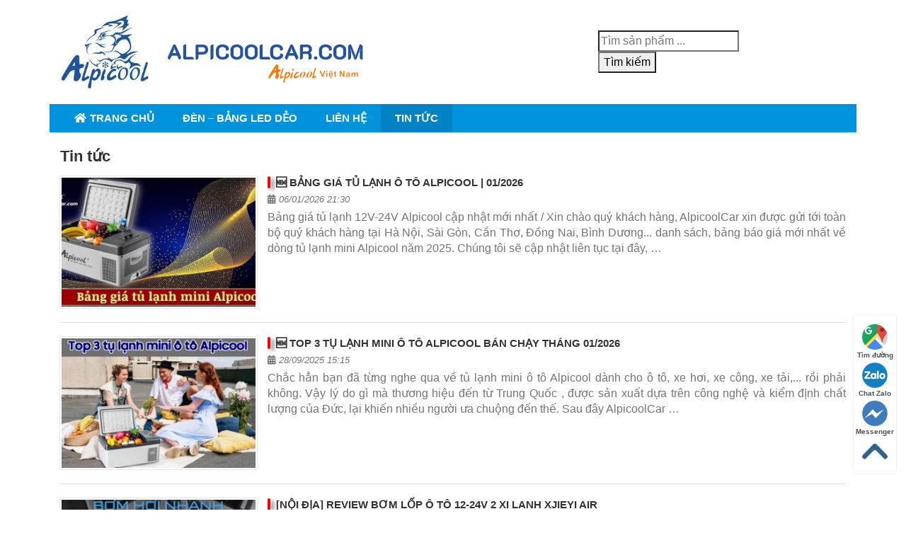

--- FILE ---
content_type: text/html; charset=UTF-8
request_url: https://alpicoolcar.com/category/tin-tuc/
body_size: 25371
content:
<!DOCTYPE html>
<html lang="vi">
<head>
	<meta charset="UTF-8">
	<meta name="viewport" content="width=device-width, initial-scale=1, shrink-to-fit=no">
	<link rel="profile" href="https://gmpg.org/xfn/11">
	<meta name='robots' content='index, follow, max-image-preview:large, max-snippet:-1, max-video-preview:-1' />

	<!-- This site is optimized with the Yoast SEO Premium plugin v23.5 (Yoast SEO v23.5) - https://yoast.com/wordpress/plugins/seo/ -->
	<title>Alpicool Việt Nam</title>
	<link rel="canonical" href="https://alpicoolcar.com/category/tin-tuc/" />
	<link rel="next" href="https://alpicoolcar.com/category/tin-tuc/page/2/" />
	<meta property="og:locale" content="vi_VN" />
	<meta property="og:type" content="article" />
	<meta property="og:title" content="Alpicool Việt Nam" />
	<meta property="og:url" content="https://alpicoolcar.com/category/tin-tuc/" />
	<meta property="og:site_name" content="Alpicool Việt Nam" />
	<meta name="twitter:card" content="summary_large_image" />
	<meta name="twitter:site" content="@alpicoolcar" />
	<script type="application/ld+json" class="yoast-schema-graph">{"@context":"https://schema.org","@graph":[{"@type":"CollectionPage","@id":"https://alpicoolcar.com/category/tin-tuc/","url":"https://alpicoolcar.com/category/tin-tuc/","name":"Alpicool Việt Nam","isPartOf":{"@id":"https://alpicoolcar.com/#website"},"primaryImageOfPage":{"@id":"https://alpicoolcar.com/category/tin-tuc/#primaryimage"},"image":{"@id":"https://alpicoolcar.com/category/tin-tuc/#primaryimage"},"thumbnailUrl":"https://alpicoolcar.com/wp-content/uploads/2022/09/Bang-gia-tu-lanh-mini-Alpicool-moi-nhat.jpg","breadcrumb":{"@id":"https://alpicoolcar.com/category/tin-tuc/#breadcrumb"},"inLanguage":"vi"},{"@type":"ImageObject","inLanguage":"vi","@id":"https://alpicoolcar.com/category/tin-tuc/#primaryimage","url":"https://alpicoolcar.com/wp-content/uploads/2022/09/Bang-gia-tu-lanh-mini-Alpicool-moi-nhat.jpg","contentUrl":"https://alpicoolcar.com/wp-content/uploads/2022/09/Bang-gia-tu-lanh-mini-Alpicool-moi-nhat.jpg","width":768,"height":360,"caption":"Bảng báo giá tủ lạnh mini Alpicool"},{"@type":"BreadcrumbList","@id":"https://alpicoolcar.com/category/tin-tuc/#breadcrumb","itemListElement":[{"@type":"ListItem","position":1,"name":"Home","item":"https://alpicoolcar.com/"},{"@type":"ListItem","position":2,"name":"Tin tức"}]},{"@type":"WebSite","@id":"https://alpicoolcar.com/#website","url":"https://alpicoolcar.com/","name":"Tủ lạnh 12-24V Ô tô Alpicool","description":"Tủ lạnh mini ô tô 12-24V Alpicool chính hãng, bảo hành 12 tháng, lỗi 1 đổi 1 trong 30 ngày.","publisher":{"@id":"https://alpicoolcar.com/#organization"},"potentialAction":[{"@type":"SearchAction","target":{"@type":"EntryPoint","urlTemplate":"https://alpicoolcar.com/?s={search_term_string}"},"query-input":{"@type":"PropertyValueSpecification","valueRequired":true,"valueName":"search_term_string"}}],"inLanguage":"vi"},{"@type":["Organization","Place"],"@id":"https://alpicoolcar.com/#organization","name":"Tủ lạnh Alpicool Việt Nam","alternateName":"Tủ lạnh mini xe hơi, ô tô","url":"https://alpicoolcar.com/","logo":{"@id":"https://alpicoolcar.com/category/tin-tuc/#local-main-organization-logo"},"image":{"@id":"https://alpicoolcar.com/category/tin-tuc/#local-main-organization-logo"},"sameAs":["https://www.facebook.com/Alpicoolcar/","https://x.com/alpicoolcar"],"description":"Tủ lạnh ô tô Alpicool Việt Nam - Tủ lạnh ô tô số 1 thế giới. Tủ lạnh ô tô Alpicool Việt Nam với thiết kế gọn nhẹ và sang trọng. Dung tích đa dạng phù hợp cho Camping, xe hơi, ô tô, xe tải, xe công","numberOfEmployees":{"@type":"QuantitativeValue","minValue":"11","maxValue":"50"},"publishingPrinciples":"https://alpicoolcar.com/tu-lanh-mini-12-24v/","ownershipFundingInfo":"https://alpicoolcar.com/chinh-sach-van-chuyen/","actionableFeedbackPolicy":"https://alpicoolcar.com/chinh-sach-bao-hanh-san-pham/","correctionsPolicy":"https://alpicoolcar.com/bao-gia-voi-so-luong-lon/","address":{"@id":"https://alpicoolcar.com/category/tin-tuc/#local-main-place-address"},"geo":{"@type":"GeoCoordinates","latitude":"205638.0","longitude":"1054722.2"},"telephone":["+84911516919"],"openingHoursSpecification":[{"@type":"OpeningHoursSpecification","dayOfWeek":["Monday","Tuesday","Wednesday","Thursday","Friday","Saturday","Sunday"],"opens":"08:00","closes":"17:00"}],"email":"alpicoolcar@gmail.com","areaServed":"Việt Nam"},{"@type":"PostalAddress","@id":"https://alpicoolcar.com/category/tin-tuc/#local-main-place-address","streetAddress":"Toà 19T5 - Chung cư Kiến Hưng, Hà Đông, Hà Nội","postalCode":"10000","addressRegion":"Rất tốt","addressCountry":"VN"},{"@type":"ImageObject","inLanguage":"vi","@id":"https://alpicoolcar.com/category/tin-tuc/#local-main-organization-logo","url":"https://alpicoolcar.com/wp-content/uploads/2024/10/Logo-Alpicool-Viet-Nam-1.png","contentUrl":"https://alpicoolcar.com/wp-content/uploads/2024/10/Logo-Alpicool-Viet-Nam-1.png","width":420,"height":382,"caption":"Tủ lạnh Alpicool Việt Nam"}]}</script>
	<meta name="geo.position" content="205638.0;1054722.2" />
	<meta name="geo.region" content="Vietnam" />
	<!-- / Yoast SEO Premium plugin. -->


<link rel="alternate" type="application/rss+xml" title="Dòng thông tin Alpicool Việt Nam &raquo;" href="https://alpicoolcar.com/feed/" />
<link rel="alternate" type="application/rss+xml" title="Dòng phản hồi Alpicool Việt Nam &raquo;" href="https://alpicoolcar.com/comments/feed/" />
<link rel="alternate" type="application/rss+xml" title="Dòng thông tin chuyên mục Alpicool Việt Nam &raquo; Tin tức" href="https://alpicoolcar.com/category/tin-tuc/feed/" />
<script type="text/javascript">
/* <![CDATA[ */
window._wpemojiSettings = {"baseUrl":"https:\/\/s.w.org\/images\/core\/emoji\/15.0.3\/72x72\/","ext":".png","svgUrl":"https:\/\/s.w.org\/images\/core\/emoji\/15.0.3\/svg\/","svgExt":".svg","source":{"concatemoji":"https:\/\/alpicoolcar.com\/wp-includes\/js\/wp-emoji-release.min.js?ver=6.5.5"}};
/*! This file is auto-generated */
!function(i,n){var o,s,e;function c(e){try{var t={supportTests:e,timestamp:(new Date).valueOf()};sessionStorage.setItem(o,JSON.stringify(t))}catch(e){}}function p(e,t,n){e.clearRect(0,0,e.canvas.width,e.canvas.height),e.fillText(t,0,0);var t=new Uint32Array(e.getImageData(0,0,e.canvas.width,e.canvas.height).data),r=(e.clearRect(0,0,e.canvas.width,e.canvas.height),e.fillText(n,0,0),new Uint32Array(e.getImageData(0,0,e.canvas.width,e.canvas.height).data));return t.every(function(e,t){return e===r[t]})}function u(e,t,n){switch(t){case"flag":return n(e,"\ud83c\udff3\ufe0f\u200d\u26a7\ufe0f","\ud83c\udff3\ufe0f\u200b\u26a7\ufe0f")?!1:!n(e,"\ud83c\uddfa\ud83c\uddf3","\ud83c\uddfa\u200b\ud83c\uddf3")&&!n(e,"\ud83c\udff4\udb40\udc67\udb40\udc62\udb40\udc65\udb40\udc6e\udb40\udc67\udb40\udc7f","\ud83c\udff4\u200b\udb40\udc67\u200b\udb40\udc62\u200b\udb40\udc65\u200b\udb40\udc6e\u200b\udb40\udc67\u200b\udb40\udc7f");case"emoji":return!n(e,"\ud83d\udc26\u200d\u2b1b","\ud83d\udc26\u200b\u2b1b")}return!1}function f(e,t,n){var r="undefined"!=typeof WorkerGlobalScope&&self instanceof WorkerGlobalScope?new OffscreenCanvas(300,150):i.createElement("canvas"),a=r.getContext("2d",{willReadFrequently:!0}),o=(a.textBaseline="top",a.font="600 32px Arial",{});return e.forEach(function(e){o[e]=t(a,e,n)}),o}function t(e){var t=i.createElement("script");t.src=e,t.defer=!0,i.head.appendChild(t)}"undefined"!=typeof Promise&&(o="wpEmojiSettingsSupports",s=["flag","emoji"],n.supports={everything:!0,everythingExceptFlag:!0},e=new Promise(function(e){i.addEventListener("DOMContentLoaded",e,{once:!0})}),new Promise(function(t){var n=function(){try{var e=JSON.parse(sessionStorage.getItem(o));if("object"==typeof e&&"number"==typeof e.timestamp&&(new Date).valueOf()<e.timestamp+604800&&"object"==typeof e.supportTests)return e.supportTests}catch(e){}return null}();if(!n){if("undefined"!=typeof Worker&&"undefined"!=typeof OffscreenCanvas&&"undefined"!=typeof URL&&URL.createObjectURL&&"undefined"!=typeof Blob)try{var e="postMessage("+f.toString()+"("+[JSON.stringify(s),u.toString(),p.toString()].join(",")+"));",r=new Blob([e],{type:"text/javascript"}),a=new Worker(URL.createObjectURL(r),{name:"wpTestEmojiSupports"});return void(a.onmessage=function(e){c(n=e.data),a.terminate(),t(n)})}catch(e){}c(n=f(s,u,p))}t(n)}).then(function(e){for(var t in e)n.supports[t]=e[t],n.supports.everything=n.supports.everything&&n.supports[t],"flag"!==t&&(n.supports.everythingExceptFlag=n.supports.everythingExceptFlag&&n.supports[t]);n.supports.everythingExceptFlag=n.supports.everythingExceptFlag&&!n.supports.flag,n.DOMReady=!1,n.readyCallback=function(){n.DOMReady=!0}}).then(function(){return e}).then(function(){var e;n.supports.everything||(n.readyCallback(),(e=n.source||{}).concatemoji?t(e.concatemoji):e.wpemoji&&e.twemoji&&(t(e.twemoji),t(e.wpemoji)))}))}((window,document),window._wpemojiSettings);
/* ]]> */
</script>
<link rel='stylesheet' id='bootstrap-style-css' href='https://alpicoolcar.com/wp-content/themes/alpicoolcar/lib/css/bootstrap.min.css?ver=6.5.5' type='text/css' media='all' />
<link rel='stylesheet' id='fontawesome-style-css' href='https://alpicoolcar.com/wp-content/themes/alpicoolcar/lib/css/font-awesome-all.css?ver=6.5.5' type='text/css' media='all' />
<link rel='stylesheet' id='fancybox-css-css' href='https://alpicoolcar.com/wp-content/themes/alpicoolcar/lib/css/gallery-product/fancybox.min.css?ver=6.5.5' type='text/css' media='all' />
<style id='wp-emoji-styles-inline-css' type='text/css'>

	img.wp-smiley, img.emoji {
		display: inline !important;
		border: none !important;
		box-shadow: none !important;
		height: 1em !important;
		width: 1em !important;
		margin: 0 0.07em !important;
		vertical-align: -0.1em !important;
		background: none !important;
		padding: 0 !important;
	}
</style>
<link rel='stylesheet' id='wp-block-library-css' href='https://alpicoolcar.com/wp-includes/css/dist/block-library/style.min.css?ver=6.5.5' type='text/css' media='all' />
<link rel='stylesheet' id='wc-blocks-vendors-style-css' href='https://alpicoolcar.com/wp-content/plugins/woocommerce/packages/woocommerce-blocks/build/wc-blocks-vendors-style.css?ver=7.8.3' type='text/css' media='all' />
<link rel='stylesheet' id='wc-blocks-style-css' href='https://alpicoolcar.com/wp-content/plugins/woocommerce/packages/woocommerce-blocks/build/wc-blocks-style.css?ver=7.8.3' type='text/css' media='all' />
<style id='classic-theme-styles-inline-css' type='text/css'>
/*! This file is auto-generated */
.wp-block-button__link{color:#fff;background-color:#32373c;border-radius:9999px;box-shadow:none;text-decoration:none;padding:calc(.667em + 2px) calc(1.333em + 2px);font-size:1.125em}.wp-block-file__button{background:#32373c;color:#fff;text-decoration:none}
</style>
<style id='global-styles-inline-css' type='text/css'>
body{--wp--preset--color--black: #000000;--wp--preset--color--cyan-bluish-gray: #abb8c3;--wp--preset--color--white: #ffffff;--wp--preset--color--pale-pink: #f78da7;--wp--preset--color--vivid-red: #cf2e2e;--wp--preset--color--luminous-vivid-orange: #ff6900;--wp--preset--color--luminous-vivid-amber: #fcb900;--wp--preset--color--light-green-cyan: #7bdcb5;--wp--preset--color--vivid-green-cyan: #00d084;--wp--preset--color--pale-cyan-blue: #8ed1fc;--wp--preset--color--vivid-cyan-blue: #0693e3;--wp--preset--color--vivid-purple: #9b51e0;--wp--preset--gradient--vivid-cyan-blue-to-vivid-purple: linear-gradient(135deg,rgba(6,147,227,1) 0%,rgb(155,81,224) 100%);--wp--preset--gradient--light-green-cyan-to-vivid-green-cyan: linear-gradient(135deg,rgb(122,220,180) 0%,rgb(0,208,130) 100%);--wp--preset--gradient--luminous-vivid-amber-to-luminous-vivid-orange: linear-gradient(135deg,rgba(252,185,0,1) 0%,rgba(255,105,0,1) 100%);--wp--preset--gradient--luminous-vivid-orange-to-vivid-red: linear-gradient(135deg,rgba(255,105,0,1) 0%,rgb(207,46,46) 100%);--wp--preset--gradient--very-light-gray-to-cyan-bluish-gray: linear-gradient(135deg,rgb(238,238,238) 0%,rgb(169,184,195) 100%);--wp--preset--gradient--cool-to-warm-spectrum: linear-gradient(135deg,rgb(74,234,220) 0%,rgb(151,120,209) 20%,rgb(207,42,186) 40%,rgb(238,44,130) 60%,rgb(251,105,98) 80%,rgb(254,248,76) 100%);--wp--preset--gradient--blush-light-purple: linear-gradient(135deg,rgb(255,206,236) 0%,rgb(152,150,240) 100%);--wp--preset--gradient--blush-bordeaux: linear-gradient(135deg,rgb(254,205,165) 0%,rgb(254,45,45) 50%,rgb(107,0,62) 100%);--wp--preset--gradient--luminous-dusk: linear-gradient(135deg,rgb(255,203,112) 0%,rgb(199,81,192) 50%,rgb(65,88,208) 100%);--wp--preset--gradient--pale-ocean: linear-gradient(135deg,rgb(255,245,203) 0%,rgb(182,227,212) 50%,rgb(51,167,181) 100%);--wp--preset--gradient--electric-grass: linear-gradient(135deg,rgb(202,248,128) 0%,rgb(113,206,126) 100%);--wp--preset--gradient--midnight: linear-gradient(135deg,rgb(2,3,129) 0%,rgb(40,116,252) 100%);--wp--preset--font-size--small: 13px;--wp--preset--font-size--medium: 20px;--wp--preset--font-size--large: 36px;--wp--preset--font-size--x-large: 42px;--wp--preset--spacing--20: 0.44rem;--wp--preset--spacing--30: 0.67rem;--wp--preset--spacing--40: 1rem;--wp--preset--spacing--50: 1.5rem;--wp--preset--spacing--60: 2.25rem;--wp--preset--spacing--70: 3.38rem;--wp--preset--spacing--80: 5.06rem;--wp--preset--shadow--natural: 6px 6px 9px rgba(0, 0, 0, 0.2);--wp--preset--shadow--deep: 12px 12px 50px rgba(0, 0, 0, 0.4);--wp--preset--shadow--sharp: 6px 6px 0px rgba(0, 0, 0, 0.2);--wp--preset--shadow--outlined: 6px 6px 0px -3px rgba(255, 255, 255, 1), 6px 6px rgba(0, 0, 0, 1);--wp--preset--shadow--crisp: 6px 6px 0px rgba(0, 0, 0, 1);}:where(.is-layout-flex){gap: 0.5em;}:where(.is-layout-grid){gap: 0.5em;}body .is-layout-flex{display: flex;}body .is-layout-flex{flex-wrap: wrap;align-items: center;}body .is-layout-flex > *{margin: 0;}body .is-layout-grid{display: grid;}body .is-layout-grid > *{margin: 0;}:where(.wp-block-columns.is-layout-flex){gap: 2em;}:where(.wp-block-columns.is-layout-grid){gap: 2em;}:where(.wp-block-post-template.is-layout-flex){gap: 1.25em;}:where(.wp-block-post-template.is-layout-grid){gap: 1.25em;}.has-black-color{color: var(--wp--preset--color--black) !important;}.has-cyan-bluish-gray-color{color: var(--wp--preset--color--cyan-bluish-gray) !important;}.has-white-color{color: var(--wp--preset--color--white) !important;}.has-pale-pink-color{color: var(--wp--preset--color--pale-pink) !important;}.has-vivid-red-color{color: var(--wp--preset--color--vivid-red) !important;}.has-luminous-vivid-orange-color{color: var(--wp--preset--color--luminous-vivid-orange) !important;}.has-luminous-vivid-amber-color{color: var(--wp--preset--color--luminous-vivid-amber) !important;}.has-light-green-cyan-color{color: var(--wp--preset--color--light-green-cyan) !important;}.has-vivid-green-cyan-color{color: var(--wp--preset--color--vivid-green-cyan) !important;}.has-pale-cyan-blue-color{color: var(--wp--preset--color--pale-cyan-blue) !important;}.has-vivid-cyan-blue-color{color: var(--wp--preset--color--vivid-cyan-blue) !important;}.has-vivid-purple-color{color: var(--wp--preset--color--vivid-purple) !important;}.has-black-background-color{background-color: var(--wp--preset--color--black) !important;}.has-cyan-bluish-gray-background-color{background-color: var(--wp--preset--color--cyan-bluish-gray) !important;}.has-white-background-color{background-color: var(--wp--preset--color--white) !important;}.has-pale-pink-background-color{background-color: var(--wp--preset--color--pale-pink) !important;}.has-vivid-red-background-color{background-color: var(--wp--preset--color--vivid-red) !important;}.has-luminous-vivid-orange-background-color{background-color: var(--wp--preset--color--luminous-vivid-orange) !important;}.has-luminous-vivid-amber-background-color{background-color: var(--wp--preset--color--luminous-vivid-amber) !important;}.has-light-green-cyan-background-color{background-color: var(--wp--preset--color--light-green-cyan) !important;}.has-vivid-green-cyan-background-color{background-color: var(--wp--preset--color--vivid-green-cyan) !important;}.has-pale-cyan-blue-background-color{background-color: var(--wp--preset--color--pale-cyan-blue) !important;}.has-vivid-cyan-blue-background-color{background-color: var(--wp--preset--color--vivid-cyan-blue) !important;}.has-vivid-purple-background-color{background-color: var(--wp--preset--color--vivid-purple) !important;}.has-black-border-color{border-color: var(--wp--preset--color--black) !important;}.has-cyan-bluish-gray-border-color{border-color: var(--wp--preset--color--cyan-bluish-gray) !important;}.has-white-border-color{border-color: var(--wp--preset--color--white) !important;}.has-pale-pink-border-color{border-color: var(--wp--preset--color--pale-pink) !important;}.has-vivid-red-border-color{border-color: var(--wp--preset--color--vivid-red) !important;}.has-luminous-vivid-orange-border-color{border-color: var(--wp--preset--color--luminous-vivid-orange) !important;}.has-luminous-vivid-amber-border-color{border-color: var(--wp--preset--color--luminous-vivid-amber) !important;}.has-light-green-cyan-border-color{border-color: var(--wp--preset--color--light-green-cyan) !important;}.has-vivid-green-cyan-border-color{border-color: var(--wp--preset--color--vivid-green-cyan) !important;}.has-pale-cyan-blue-border-color{border-color: var(--wp--preset--color--pale-cyan-blue) !important;}.has-vivid-cyan-blue-border-color{border-color: var(--wp--preset--color--vivid-cyan-blue) !important;}.has-vivid-purple-border-color{border-color: var(--wp--preset--color--vivid-purple) !important;}.has-vivid-cyan-blue-to-vivid-purple-gradient-background{background: var(--wp--preset--gradient--vivid-cyan-blue-to-vivid-purple) !important;}.has-light-green-cyan-to-vivid-green-cyan-gradient-background{background: var(--wp--preset--gradient--light-green-cyan-to-vivid-green-cyan) !important;}.has-luminous-vivid-amber-to-luminous-vivid-orange-gradient-background{background: var(--wp--preset--gradient--luminous-vivid-amber-to-luminous-vivid-orange) !important;}.has-luminous-vivid-orange-to-vivid-red-gradient-background{background: var(--wp--preset--gradient--luminous-vivid-orange-to-vivid-red) !important;}.has-very-light-gray-to-cyan-bluish-gray-gradient-background{background: var(--wp--preset--gradient--very-light-gray-to-cyan-bluish-gray) !important;}.has-cool-to-warm-spectrum-gradient-background{background: var(--wp--preset--gradient--cool-to-warm-spectrum) !important;}.has-blush-light-purple-gradient-background{background: var(--wp--preset--gradient--blush-light-purple) !important;}.has-blush-bordeaux-gradient-background{background: var(--wp--preset--gradient--blush-bordeaux) !important;}.has-luminous-dusk-gradient-background{background: var(--wp--preset--gradient--luminous-dusk) !important;}.has-pale-ocean-gradient-background{background: var(--wp--preset--gradient--pale-ocean) !important;}.has-electric-grass-gradient-background{background: var(--wp--preset--gradient--electric-grass) !important;}.has-midnight-gradient-background{background: var(--wp--preset--gradient--midnight) !important;}.has-small-font-size{font-size: var(--wp--preset--font-size--small) !important;}.has-medium-font-size{font-size: var(--wp--preset--font-size--medium) !important;}.has-large-font-size{font-size: var(--wp--preset--font-size--large) !important;}.has-x-large-font-size{font-size: var(--wp--preset--font-size--x-large) !important;}
.wp-block-navigation a:where(:not(.wp-element-button)){color: inherit;}
:where(.wp-block-post-template.is-layout-flex){gap: 1.25em;}:where(.wp-block-post-template.is-layout-grid){gap: 1.25em;}
:where(.wp-block-columns.is-layout-flex){gap: 2em;}:where(.wp-block-columns.is-layout-grid){gap: 2em;}
.wp-block-pullquote{font-size: 1.5em;line-height: 1.6;}
</style>
<style id='extendify-gutenberg-patterns-and-templates-utilities-inline-css' type='text/css'>
.ext-absolute{position:absolute!important}.ext-relative{position:relative!important}.ext-top-base{top:var(--wp--style--block-gap,1.75rem)!important}.ext-top-lg{top:var(--extendify--spacing--large,3rem)!important}.ext--top-base{top:calc(var(--wp--style--block-gap, 1.75rem)*-1)!important}.ext--top-lg{top:calc(var(--extendify--spacing--large, 3rem)*-1)!important}.ext-right-base{right:var(--wp--style--block-gap,1.75rem)!important}.ext-right-lg{right:var(--extendify--spacing--large,3rem)!important}.ext--right-base{right:calc(var(--wp--style--block-gap, 1.75rem)*-1)!important}.ext--right-lg{right:calc(var(--extendify--spacing--large, 3rem)*-1)!important}.ext-bottom-base{bottom:var(--wp--style--block-gap,1.75rem)!important}.ext-bottom-lg{bottom:var(--extendify--spacing--large,3rem)!important}.ext--bottom-base{bottom:calc(var(--wp--style--block-gap, 1.75rem)*-1)!important}.ext--bottom-lg{bottom:calc(var(--extendify--spacing--large, 3rem)*-1)!important}.ext-left-base{left:var(--wp--style--block-gap,1.75rem)!important}.ext-left-lg{left:var(--extendify--spacing--large,3rem)!important}.ext--left-base{left:calc(var(--wp--style--block-gap, 1.75rem)*-1)!important}.ext--left-lg{left:calc(var(--extendify--spacing--large, 3rem)*-1)!important}.ext-order-1{order:1!important}.ext-order-2{order:2!important}.ext-col-auto{grid-column:auto!important}.ext-col-span-1{grid-column:span 1/span 1!important}.ext-col-span-2{grid-column:span 2/span 2!important}.ext-col-span-3{grid-column:span 3/span 3!important}.ext-col-span-4{grid-column:span 4/span 4!important}.ext-col-span-5{grid-column:span 5/span 5!important}.ext-col-span-6{grid-column:span 6/span 6!important}.ext-col-span-7{grid-column:span 7/span 7!important}.ext-col-span-8{grid-column:span 8/span 8!important}.ext-col-span-9{grid-column:span 9/span 9!important}.ext-col-span-10{grid-column:span 10/span 10!important}.ext-col-span-11{grid-column:span 11/span 11!important}.ext-col-span-12{grid-column:span 12/span 12!important}.ext-col-span-full{grid-column:1/-1!important}.ext-col-start-1{grid-column-start:1!important}.ext-col-start-2{grid-column-start:2!important}.ext-col-start-3{grid-column-start:3!important}.ext-col-start-4{grid-column-start:4!important}.ext-col-start-5{grid-column-start:5!important}.ext-col-start-6{grid-column-start:6!important}.ext-col-start-7{grid-column-start:7!important}.ext-col-start-8{grid-column-start:8!important}.ext-col-start-9{grid-column-start:9!important}.ext-col-start-10{grid-column-start:10!important}.ext-col-start-11{grid-column-start:11!important}.ext-col-start-12{grid-column-start:12!important}.ext-col-start-13{grid-column-start:13!important}.ext-col-start-auto{grid-column-start:auto!important}.ext-col-end-1{grid-column-end:1!important}.ext-col-end-2{grid-column-end:2!important}.ext-col-end-3{grid-column-end:3!important}.ext-col-end-4{grid-column-end:4!important}.ext-col-end-5{grid-column-end:5!important}.ext-col-end-6{grid-column-end:6!important}.ext-col-end-7{grid-column-end:7!important}.ext-col-end-8{grid-column-end:8!important}.ext-col-end-9{grid-column-end:9!important}.ext-col-end-10{grid-column-end:10!important}.ext-col-end-11{grid-column-end:11!important}.ext-col-end-12{grid-column-end:12!important}.ext-col-end-13{grid-column-end:13!important}.ext-col-end-auto{grid-column-end:auto!important}.ext-row-auto{grid-row:auto!important}.ext-row-span-1{grid-row:span 1/span 1!important}.ext-row-span-2{grid-row:span 2/span 2!important}.ext-row-span-3{grid-row:span 3/span 3!important}.ext-row-span-4{grid-row:span 4/span 4!important}.ext-row-span-5{grid-row:span 5/span 5!important}.ext-row-span-6{grid-row:span 6/span 6!important}.ext-row-span-full{grid-row:1/-1!important}.ext-row-start-1{grid-row-start:1!important}.ext-row-start-2{grid-row-start:2!important}.ext-row-start-3{grid-row-start:3!important}.ext-row-start-4{grid-row-start:4!important}.ext-row-start-5{grid-row-start:5!important}.ext-row-start-6{grid-row-start:6!important}.ext-row-start-7{grid-row-start:7!important}.ext-row-start-auto{grid-row-start:auto!important}.ext-row-end-1{grid-row-end:1!important}.ext-row-end-2{grid-row-end:2!important}.ext-row-end-3{grid-row-end:3!important}.ext-row-end-4{grid-row-end:4!important}.ext-row-end-5{grid-row-end:5!important}.ext-row-end-6{grid-row-end:6!important}.ext-row-end-7{grid-row-end:7!important}.ext-row-end-auto{grid-row-end:auto!important}.ext-m-0:not([style*=margin]){margin:0!important}.ext-m-auto:not([style*=margin]){margin:auto!important}.ext-m-base:not([style*=margin]){margin:var(--wp--style--block-gap,1.75rem)!important}.ext-m-lg:not([style*=margin]){margin:var(--extendify--spacing--large,3rem)!important}.ext--m-base:not([style*=margin]){margin:calc(var(--wp--style--block-gap, 1.75rem)*-1)!important}.ext--m-lg:not([style*=margin]){margin:calc(var(--extendify--spacing--large, 3rem)*-1)!important}.ext-mx-0:not([style*=margin]){margin-left:0!important;margin-right:0!important}.ext-mx-auto:not([style*=margin]){margin-left:auto!important;margin-right:auto!important}.ext-mx-base:not([style*=margin]){margin-left:var(--wp--style--block-gap,1.75rem)!important;margin-right:var(--wp--style--block-gap,1.75rem)!important}.ext-mx-lg:not([style*=margin]){margin-left:var(--extendify--spacing--large,3rem)!important;margin-right:var(--extendify--spacing--large,3rem)!important}.ext--mx-base:not([style*=margin]){margin-left:calc(var(--wp--style--block-gap, 1.75rem)*-1)!important;margin-right:calc(var(--wp--style--block-gap, 1.75rem)*-1)!important}.ext--mx-lg:not([style*=margin]){margin-left:calc(var(--extendify--spacing--large, 3rem)*-1)!important;margin-right:calc(var(--extendify--spacing--large, 3rem)*-1)!important}.ext-my-0:not([style*=margin]){margin-bottom:0!important;margin-top:0!important}.ext-my-auto:not([style*=margin]){margin-bottom:auto!important;margin-top:auto!important}.ext-my-base:not([style*=margin]){margin-bottom:var(--wp--style--block-gap,1.75rem)!important;margin-top:var(--wp--style--block-gap,1.75rem)!important}.ext-my-lg:not([style*=margin]){margin-bottom:var(--extendify--spacing--large,3rem)!important;margin-top:var(--extendify--spacing--large,3rem)!important}.ext--my-base:not([style*=margin]){margin-bottom:calc(var(--wp--style--block-gap, 1.75rem)*-1)!important;margin-top:calc(var(--wp--style--block-gap, 1.75rem)*-1)!important}.ext--my-lg:not([style*=margin]){margin-bottom:calc(var(--extendify--spacing--large, 3rem)*-1)!important;margin-top:calc(var(--extendify--spacing--large, 3rem)*-1)!important}.ext-mt-0:not([style*=margin]){margin-top:0!important}.ext-mt-auto:not([style*=margin]){margin-top:auto!important}.ext-mt-base:not([style*=margin]){margin-top:var(--wp--style--block-gap,1.75rem)!important}.ext-mt-lg:not([style*=margin]){margin-top:var(--extendify--spacing--large,3rem)!important}.ext--mt-base:not([style*=margin]){margin-top:calc(var(--wp--style--block-gap, 1.75rem)*-1)!important}.ext--mt-lg:not([style*=margin]){margin-top:calc(var(--extendify--spacing--large, 3rem)*-1)!important}.ext-mr-0:not([style*=margin]){margin-right:0!important}.ext-mr-auto:not([style*=margin]){margin-right:auto!important}.ext-mr-base:not([style*=margin]){margin-right:var(--wp--style--block-gap,1.75rem)!important}.ext-mr-lg:not([style*=margin]){margin-right:var(--extendify--spacing--large,3rem)!important}.ext--mr-base:not([style*=margin]){margin-right:calc(var(--wp--style--block-gap, 1.75rem)*-1)!important}.ext--mr-lg:not([style*=margin]){margin-right:calc(var(--extendify--spacing--large, 3rem)*-1)!important}.ext-mb-0:not([style*=margin]){margin-bottom:0!important}.ext-mb-auto:not([style*=margin]){margin-bottom:auto!important}.ext-mb-base:not([style*=margin]){margin-bottom:var(--wp--style--block-gap,1.75rem)!important}.ext-mb-lg:not([style*=margin]){margin-bottom:var(--extendify--spacing--large,3rem)!important}.ext--mb-base:not([style*=margin]){margin-bottom:calc(var(--wp--style--block-gap, 1.75rem)*-1)!important}.ext--mb-lg:not([style*=margin]){margin-bottom:calc(var(--extendify--spacing--large, 3rem)*-1)!important}.ext-ml-0:not([style*=margin]){margin-left:0!important}.ext-ml-auto:not([style*=margin]){margin-left:auto!important}.ext-ml-base:not([style*=margin]){margin-left:var(--wp--style--block-gap,1.75rem)!important}.ext-ml-lg:not([style*=margin]){margin-left:var(--extendify--spacing--large,3rem)!important}.ext--ml-base:not([style*=margin]){margin-left:calc(var(--wp--style--block-gap, 1.75rem)*-1)!important}.ext--ml-lg:not([style*=margin]){margin-left:calc(var(--extendify--spacing--large, 3rem)*-1)!important}.ext-block{display:block!important}.ext-inline-block{display:inline-block!important}.ext-inline{display:inline!important}.ext-flex{display:flex!important}.ext-inline-flex{display:inline-flex!important}.ext-grid{display:grid!important}.ext-inline-grid{display:inline-grid!important}.ext-hidden{display:none!important}.ext-w-auto{width:auto!important}.ext-w-full{width:100%!important}.ext-max-w-full{max-width:100%!important}.ext-flex-1{flex:1 1 0%!important}.ext-flex-auto{flex:1 1 auto!important}.ext-flex-initial{flex:0 1 auto!important}.ext-flex-none{flex:none!important}.ext-flex-shrink-0{flex-shrink:0!important}.ext-flex-shrink{flex-shrink:1!important}.ext-flex-grow-0{flex-grow:0!important}.ext-flex-grow{flex-grow:1!important}.ext-list-none{list-style-type:none!important}.ext-grid-cols-1{grid-template-columns:repeat(1,minmax(0,1fr))!important}.ext-grid-cols-2{grid-template-columns:repeat(2,minmax(0,1fr))!important}.ext-grid-cols-3{grid-template-columns:repeat(3,minmax(0,1fr))!important}.ext-grid-cols-4{grid-template-columns:repeat(4,minmax(0,1fr))!important}.ext-grid-cols-5{grid-template-columns:repeat(5,minmax(0,1fr))!important}.ext-grid-cols-6{grid-template-columns:repeat(6,minmax(0,1fr))!important}.ext-grid-cols-7{grid-template-columns:repeat(7,minmax(0,1fr))!important}.ext-grid-cols-8{grid-template-columns:repeat(8,minmax(0,1fr))!important}.ext-grid-cols-9{grid-template-columns:repeat(9,minmax(0,1fr))!important}.ext-grid-cols-10{grid-template-columns:repeat(10,minmax(0,1fr))!important}.ext-grid-cols-11{grid-template-columns:repeat(11,minmax(0,1fr))!important}.ext-grid-cols-12{grid-template-columns:repeat(12,minmax(0,1fr))!important}.ext-grid-cols-none{grid-template-columns:none!important}.ext-grid-rows-1{grid-template-rows:repeat(1,minmax(0,1fr))!important}.ext-grid-rows-2{grid-template-rows:repeat(2,minmax(0,1fr))!important}.ext-grid-rows-3{grid-template-rows:repeat(3,minmax(0,1fr))!important}.ext-grid-rows-4{grid-template-rows:repeat(4,minmax(0,1fr))!important}.ext-grid-rows-5{grid-template-rows:repeat(5,minmax(0,1fr))!important}.ext-grid-rows-6{grid-template-rows:repeat(6,minmax(0,1fr))!important}.ext-grid-rows-none{grid-template-rows:none!important}.ext-flex-row{flex-direction:row!important}.ext-flex-row-reverse{flex-direction:row-reverse!important}.ext-flex-col{flex-direction:column!important}.ext-flex-col-reverse{flex-direction:column-reverse!important}.ext-flex-wrap{flex-wrap:wrap!important}.ext-flex-wrap-reverse{flex-wrap:wrap-reverse!important}.ext-flex-nowrap{flex-wrap:nowrap!important}.ext-items-start{align-items:flex-start!important}.ext-items-end{align-items:flex-end!important}.ext-items-center{align-items:center!important}.ext-items-baseline{align-items:baseline!important}.ext-items-stretch{align-items:stretch!important}.ext-justify-start{justify-content:flex-start!important}.ext-justify-end{justify-content:flex-end!important}.ext-justify-center{justify-content:center!important}.ext-justify-between{justify-content:space-between!important}.ext-justify-around{justify-content:space-around!important}.ext-justify-evenly{justify-content:space-evenly!important}.ext-justify-items-start{justify-items:start!important}.ext-justify-items-end{justify-items:end!important}.ext-justify-items-center{justify-items:center!important}.ext-justify-items-stretch{justify-items:stretch!important}.ext-gap-0{gap:0!important}.ext-gap-base{gap:var(--wp--style--block-gap,1.75rem)!important}.ext-gap-lg{gap:var(--extendify--spacing--large,3rem)!important}.ext-gap-x-0{-moz-column-gap:0!important;column-gap:0!important}.ext-gap-x-base{-moz-column-gap:var(--wp--style--block-gap,1.75rem)!important;column-gap:var(--wp--style--block-gap,1.75rem)!important}.ext-gap-x-lg{-moz-column-gap:var(--extendify--spacing--large,3rem)!important;column-gap:var(--extendify--spacing--large,3rem)!important}.ext-gap-y-0{row-gap:0!important}.ext-gap-y-base{row-gap:var(--wp--style--block-gap,1.75rem)!important}.ext-gap-y-lg{row-gap:var(--extendify--spacing--large,3rem)!important}.ext-justify-self-auto{justify-self:auto!important}.ext-justify-self-start{justify-self:start!important}.ext-justify-self-end{justify-self:end!important}.ext-justify-self-center{justify-self:center!important}.ext-justify-self-stretch{justify-self:stretch!important}.ext-rounded-none{border-radius:0!important}.ext-rounded-full{border-radius:9999px!important}.ext-rounded-t-none{border-top-left-radius:0!important;border-top-right-radius:0!important}.ext-rounded-t-full{border-top-left-radius:9999px!important;border-top-right-radius:9999px!important}.ext-rounded-r-none{border-bottom-right-radius:0!important;border-top-right-radius:0!important}.ext-rounded-r-full{border-bottom-right-radius:9999px!important;border-top-right-radius:9999px!important}.ext-rounded-b-none{border-bottom-left-radius:0!important;border-bottom-right-radius:0!important}.ext-rounded-b-full{border-bottom-left-radius:9999px!important;border-bottom-right-radius:9999px!important}.ext-rounded-l-none{border-bottom-left-radius:0!important;border-top-left-radius:0!important}.ext-rounded-l-full{border-bottom-left-radius:9999px!important;border-top-left-radius:9999px!important}.ext-rounded-tl-none{border-top-left-radius:0!important}.ext-rounded-tl-full{border-top-left-radius:9999px!important}.ext-rounded-tr-none{border-top-right-radius:0!important}.ext-rounded-tr-full{border-top-right-radius:9999px!important}.ext-rounded-br-none{border-bottom-right-radius:0!important}.ext-rounded-br-full{border-bottom-right-radius:9999px!important}.ext-rounded-bl-none{border-bottom-left-radius:0!important}.ext-rounded-bl-full{border-bottom-left-radius:9999px!important}.ext-border-0{border-width:0!important}.ext-border-t-0{border-top-width:0!important}.ext-border-r-0{border-right-width:0!important}.ext-border-b-0{border-bottom-width:0!important}.ext-border-l-0{border-left-width:0!important}.ext-p-0:not([style*=padding]){padding:0!important}.ext-p-base:not([style*=padding]){padding:var(--wp--style--block-gap,1.75rem)!important}.ext-p-lg:not([style*=padding]){padding:var(--extendify--spacing--large,3rem)!important}.ext-px-0:not([style*=padding]){padding-left:0!important;padding-right:0!important}.ext-px-base:not([style*=padding]){padding-left:var(--wp--style--block-gap,1.75rem)!important;padding-right:var(--wp--style--block-gap,1.75rem)!important}.ext-px-lg:not([style*=padding]){padding-left:var(--extendify--spacing--large,3rem)!important;padding-right:var(--extendify--spacing--large,3rem)!important}.ext-py-0:not([style*=padding]){padding-bottom:0!important;padding-top:0!important}.ext-py-base:not([style*=padding]){padding-bottom:var(--wp--style--block-gap,1.75rem)!important;padding-top:var(--wp--style--block-gap,1.75rem)!important}.ext-py-lg:not([style*=padding]){padding-bottom:var(--extendify--spacing--large,3rem)!important;padding-top:var(--extendify--spacing--large,3rem)!important}.ext-pt-0:not([style*=padding]){padding-top:0!important}.ext-pt-base:not([style*=padding]){padding-top:var(--wp--style--block-gap,1.75rem)!important}.ext-pt-lg:not([style*=padding]){padding-top:var(--extendify--spacing--large,3rem)!important}.ext-pr-0:not([style*=padding]){padding-right:0!important}.ext-pr-base:not([style*=padding]){padding-right:var(--wp--style--block-gap,1.75rem)!important}.ext-pr-lg:not([style*=padding]){padding-right:var(--extendify--spacing--large,3rem)!important}.ext-pb-0:not([style*=padding]){padding-bottom:0!important}.ext-pb-base:not([style*=padding]){padding-bottom:var(--wp--style--block-gap,1.75rem)!important}.ext-pb-lg:not([style*=padding]){padding-bottom:var(--extendify--spacing--large,3rem)!important}.ext-pl-0:not([style*=padding]){padding-left:0!important}.ext-pl-base:not([style*=padding]){padding-left:var(--wp--style--block-gap,1.75rem)!important}.ext-pl-lg:not([style*=padding]){padding-left:var(--extendify--spacing--large,3rem)!important}.ext-text-left{text-align:left!important}.ext-text-center{text-align:center!important}.ext-text-right{text-align:right!important}.ext-leading-none{line-height:1!important}.ext-leading-tight{line-height:1.25!important}.ext-leading-snug{line-height:1.375!important}.ext-leading-normal{line-height:1.5!important}.ext-leading-relaxed{line-height:1.625!important}.ext-leading-loose{line-height:2!important}.clip-path--rhombus img{-webkit-clip-path:polygon(15% 6%,80% 29%,84% 93%,23% 69%);clip-path:polygon(15% 6%,80% 29%,84% 93%,23% 69%)}.clip-path--diamond img{-webkit-clip-path:polygon(5% 29%,60% 2%,91% 64%,36% 89%);clip-path:polygon(5% 29%,60% 2%,91% 64%,36% 89%)}.clip-path--rhombus-alt img{-webkit-clip-path:polygon(14% 9%,85% 24%,91% 89%,19% 76%);clip-path:polygon(14% 9%,85% 24%,91% 89%,19% 76%)}.wp-block-columns[class*=fullwidth-cols]{margin-bottom:unset}.wp-block-column.editor\:pointer-events-none{margin-bottom:0!important;margin-top:0!important}.is-root-container.block-editor-block-list__layout>[data-align=full]:not(:first-of-type)>.wp-block-column.editor\:pointer-events-none,.is-root-container.block-editor-block-list__layout>[data-align=wide]>.wp-block-column.editor\:pointer-events-none{margin-top:calc(var(--wp--style--block-gap, 28px)*-1)!important}.ext .wp-block-columns .wp-block-column[style*=padding]{padding-left:0!important;padding-right:0!important}.ext .wp-block-columns+.wp-block-columns:not([class*=mt-]):not([class*=my-]):not([style*=margin]){margin-top:0!important}[class*=fullwidth-cols] .wp-block-column:first-child,[class*=fullwidth-cols] .wp-block-group:first-child{margin-top:0}[class*=fullwidth-cols] .wp-block-column:last-child,[class*=fullwidth-cols] .wp-block-group:last-child{margin-bottom:0}[class*=fullwidth-cols] .wp-block-column:first-child>*,[class*=fullwidth-cols] .wp-block-column>:first-child{margin-top:0}.ext .is-not-stacked-on-mobile .wp-block-column,[class*=fullwidth-cols] .wp-block-column>:last-child{margin-bottom:0}.wp-block-columns[class*=fullwidth-cols]:not(.is-not-stacked-on-mobile)>.wp-block-column:not(:last-child){margin-bottom:var(--wp--style--block-gap,1.75rem)}@media (min-width:782px){.wp-block-columns[class*=fullwidth-cols]:not(.is-not-stacked-on-mobile)>.wp-block-column:not(:last-child){margin-bottom:0}}.wp-block-columns[class*=fullwidth-cols].is-not-stacked-on-mobile>.wp-block-column{margin-bottom:0!important}@media (min-width:600px) and (max-width:781px){.wp-block-columns[class*=fullwidth-cols]:not(.is-not-stacked-on-mobile)>.wp-block-column:nth-child(2n){margin-left:var(--wp--style--block-gap,2em)}}@media (max-width:781px){.tablet\:fullwidth-cols.wp-block-columns:not(.is-not-stacked-on-mobile){flex-wrap:wrap}.tablet\:fullwidth-cols.wp-block-columns:not(.is-not-stacked-on-mobile)>.wp-block-column,.tablet\:fullwidth-cols.wp-block-columns:not(.is-not-stacked-on-mobile)>.wp-block-column:not([style*=margin]){margin-left:0!important}.tablet\:fullwidth-cols.wp-block-columns:not(.is-not-stacked-on-mobile)>.wp-block-column{flex-basis:100%!important}}@media (max-width:1079px){.desktop\:fullwidth-cols.wp-block-columns:not(.is-not-stacked-on-mobile){flex-wrap:wrap}.desktop\:fullwidth-cols.wp-block-columns:not(.is-not-stacked-on-mobile)>.wp-block-column,.desktop\:fullwidth-cols.wp-block-columns:not(.is-not-stacked-on-mobile)>.wp-block-column:not([style*=margin]){margin-left:0!important}.desktop\:fullwidth-cols.wp-block-columns:not(.is-not-stacked-on-mobile)>.wp-block-column{flex-basis:100%!important}.desktop\:fullwidth-cols.wp-block-columns:not(.is-not-stacked-on-mobile)>.wp-block-column:not(:last-child){margin-bottom:var(--wp--style--block-gap,1.75rem)!important}}.direction-rtl{direction:rtl}.direction-ltr{direction:ltr}.is-style-inline-list{padding-left:0!important}.is-style-inline-list li{list-style-type:none!important}@media (min-width:782px){.is-style-inline-list li{display:inline!important;margin-right:var(--wp--style--block-gap,1.75rem)!important}}@media (min-width:782px){.is-style-inline-list li:first-child{margin-left:0!important}}@media (min-width:782px){.is-style-inline-list li:last-child{margin-right:0!important}}.bring-to-front{position:relative;z-index:10}.text-stroke{-webkit-text-stroke-color:var(--wp--preset--color--background)}.text-stroke,.text-stroke--primary{-webkit-text-stroke-width:var(
        --wp--custom--typography--text-stroke-width,2px
    )}.text-stroke--primary{-webkit-text-stroke-color:var(--wp--preset--color--primary)}.text-stroke--secondary{-webkit-text-stroke-width:var(
        --wp--custom--typography--text-stroke-width,2px
    );-webkit-text-stroke-color:var(--wp--preset--color--secondary)}.editor\:no-caption .block-editor-rich-text__editable{display:none!important}.editor\:no-inserter .wp-block-column:not(.is-selected)>.block-list-appender,.editor\:no-inserter .wp-block-cover__inner-container>.block-list-appender,.editor\:no-inserter .wp-block-group__inner-container>.block-list-appender,.editor\:no-inserter>.block-list-appender{display:none}.editor\:no-resize .components-resizable-box__handle,.editor\:no-resize .components-resizable-box__handle:after,.editor\:no-resize .components-resizable-box__side-handle:before{display:none;pointer-events:none}.editor\:no-resize .components-resizable-box__container{display:block}.editor\:pointer-events-none{pointer-events:none}.is-style-angled{justify-content:flex-end}.ext .is-style-angled>[class*=_inner-container],.is-style-angled{align-items:center}.is-style-angled .wp-block-cover__image-background,.is-style-angled .wp-block-cover__video-background{-webkit-clip-path:polygon(0 0,30% 0,50% 100%,0 100%);clip-path:polygon(0 0,30% 0,50% 100%,0 100%);z-index:1}@media (min-width:782px){.is-style-angled .wp-block-cover__image-background,.is-style-angled .wp-block-cover__video-background{-webkit-clip-path:polygon(0 0,55% 0,65% 100%,0 100%);clip-path:polygon(0 0,55% 0,65% 100%,0 100%)}}.has-foreground-color{color:var(--wp--preset--color--foreground,#000)!important}.has-foreground-background-color{background-color:var(--wp--preset--color--foreground,#000)!important}.has-background-color{color:var(--wp--preset--color--background,#fff)!important}.has-background-background-color{background-color:var(--wp--preset--color--background,#fff)!important}.has-primary-color{color:var(--wp--preset--color--primary,#4b5563)!important}.has-primary-background-color{background-color:var(--wp--preset--color--primary,#4b5563)!important}.has-secondary-color{color:var(--wp--preset--color--secondary,#9ca3af)!important}.has-secondary-background-color{background-color:var(--wp--preset--color--secondary,#9ca3af)!important}.ext.has-text-color h1,.ext.has-text-color h2,.ext.has-text-color h3,.ext.has-text-color h4,.ext.has-text-color h5,.ext.has-text-color h6,.ext.has-text-color p{color:currentColor}.has-white-color{color:var(--wp--preset--color--white,#fff)!important}.has-black-color{color:var(--wp--preset--color--black,#000)!important}.has-ext-foreground-background-color{background-color:var(
        --wp--preset--color--foreground,var(--wp--preset--color--black,#000)
    )!important}.has-ext-primary-background-color{background-color:var(
        --wp--preset--color--primary,var(--wp--preset--color--cyan-bluish-gray,#000)
    )!important}.wp-block-button__link.has-black-background-color{border-color:var(--wp--preset--color--black,#000)}.wp-block-button__link.has-white-background-color{border-color:var(--wp--preset--color--white,#fff)}.has-ext-small-font-size{font-size:var(--wp--preset--font-size--ext-small)!important}.has-ext-medium-font-size{font-size:var(--wp--preset--font-size--ext-medium)!important}.has-ext-large-font-size{font-size:var(--wp--preset--font-size--ext-large)!important;line-height:1.2}.has-ext-x-large-font-size{font-size:var(--wp--preset--font-size--ext-x-large)!important;line-height:1}.has-ext-xx-large-font-size{font-size:var(--wp--preset--font-size--ext-xx-large)!important;line-height:1}.has-ext-x-large-font-size:not([style*=line-height]),.has-ext-xx-large-font-size:not([style*=line-height]){line-height:1.1}.ext .wp-block-group>*{margin-bottom:0;margin-top:0}.ext .wp-block-group>*+*{margin-bottom:0}.ext .wp-block-group>*+*,.ext h2{margin-top:var(--wp--style--block-gap,1.75rem)}.ext h2{margin-bottom:var(--wp--style--block-gap,1.75rem)}.has-ext-x-large-font-size+h3,.has-ext-x-large-font-size+p{margin-top:.5rem}.ext .wp-block-buttons>.wp-block-button.wp-block-button__width-25{min-width:12rem;width:calc(25% - var(--wp--style--block-gap, .5em)*.75)}.ext .ext-grid>[class*=_inner-container]{display:grid}.ext>[class*=_inner-container]>.ext-grid:not([class*=columns]),.ext>[class*=_inner-container]>.wp-block>.ext-grid:not([class*=columns]){display:initial!important}.ext .ext-grid-cols-1>[class*=_inner-container]{grid-template-columns:repeat(1,minmax(0,1fr))!important}.ext .ext-grid-cols-2>[class*=_inner-container]{grid-template-columns:repeat(2,minmax(0,1fr))!important}.ext .ext-grid-cols-3>[class*=_inner-container]{grid-template-columns:repeat(3,minmax(0,1fr))!important}.ext .ext-grid-cols-4>[class*=_inner-container]{grid-template-columns:repeat(4,minmax(0,1fr))!important}.ext .ext-grid-cols-5>[class*=_inner-container]{grid-template-columns:repeat(5,minmax(0,1fr))!important}.ext .ext-grid-cols-6>[class*=_inner-container]{grid-template-columns:repeat(6,minmax(0,1fr))!important}.ext .ext-grid-cols-7>[class*=_inner-container]{grid-template-columns:repeat(7,minmax(0,1fr))!important}.ext .ext-grid-cols-8>[class*=_inner-container]{grid-template-columns:repeat(8,minmax(0,1fr))!important}.ext .ext-grid-cols-9>[class*=_inner-container]{grid-template-columns:repeat(9,minmax(0,1fr))!important}.ext .ext-grid-cols-10>[class*=_inner-container]{grid-template-columns:repeat(10,minmax(0,1fr))!important}.ext .ext-grid-cols-11>[class*=_inner-container]{grid-template-columns:repeat(11,minmax(0,1fr))!important}.ext .ext-grid-cols-12>[class*=_inner-container]{grid-template-columns:repeat(12,minmax(0,1fr))!important}.ext .ext-grid-cols-13>[class*=_inner-container]{grid-template-columns:repeat(13,minmax(0,1fr))!important}.ext .ext-grid-cols-none>[class*=_inner-container]{grid-template-columns:none!important}.ext .ext-grid-rows-1>[class*=_inner-container]{grid-template-rows:repeat(1,minmax(0,1fr))!important}.ext .ext-grid-rows-2>[class*=_inner-container]{grid-template-rows:repeat(2,minmax(0,1fr))!important}.ext .ext-grid-rows-3>[class*=_inner-container]{grid-template-rows:repeat(3,minmax(0,1fr))!important}.ext .ext-grid-rows-4>[class*=_inner-container]{grid-template-rows:repeat(4,minmax(0,1fr))!important}.ext .ext-grid-rows-5>[class*=_inner-container]{grid-template-rows:repeat(5,minmax(0,1fr))!important}.ext .ext-grid-rows-6>[class*=_inner-container]{grid-template-rows:repeat(6,minmax(0,1fr))!important}.ext .ext-grid-rows-none>[class*=_inner-container]{grid-template-rows:none!important}.ext .ext-items-start>[class*=_inner-container]{align-items:flex-start!important}.ext .ext-items-end>[class*=_inner-container]{align-items:flex-end!important}.ext .ext-items-center>[class*=_inner-container]{align-items:center!important}.ext .ext-items-baseline>[class*=_inner-container]{align-items:baseline!important}.ext .ext-items-stretch>[class*=_inner-container]{align-items:stretch!important}.ext.wp-block-group>:last-child{margin-bottom:0}.ext .wp-block-group__inner-container{padding:0!important}.ext.has-background{padding-left:var(--wp--style--block-gap,1.75rem);padding-right:var(--wp--style--block-gap,1.75rem)}.ext [class*=inner-container]>.alignwide [class*=inner-container],.ext [class*=inner-container]>[data-align=wide] [class*=inner-container]{max-width:var(--responsive--alignwide-width,120rem)}.ext [class*=inner-container]>.alignwide [class*=inner-container]>*,.ext [class*=inner-container]>[data-align=wide] [class*=inner-container]>*{max-width:100%!important}.ext .wp-block-image{position:relative;text-align:center}.ext .wp-block-image img{display:inline-block;vertical-align:middle}body{--extendify--spacing--large:var(
        --wp--custom--spacing--large,clamp(2em,8vw,8em)
    );--wp--preset--font-size--ext-small:1rem;--wp--preset--font-size--ext-medium:1.125rem;--wp--preset--font-size--ext-large:clamp(1.65rem,3.5vw,2.15rem);--wp--preset--font-size--ext-x-large:clamp(3rem,6vw,4.75rem);--wp--preset--font-size--ext-xx-large:clamp(3.25rem,7.5vw,5.75rem);--wp--preset--color--black:#000;--wp--preset--color--white:#fff}.ext *{box-sizing:border-box}.block-editor-block-preview__content-iframe .ext [data-type="core/spacer"] .components-resizable-box__container{background:transparent!important}.block-editor-block-preview__content-iframe .ext [data-type="core/spacer"] .block-library-spacer__resize-container:before{display:none!important}.ext .wp-block-group__inner-container figure.wp-block-gallery.alignfull{margin-bottom:unset;margin-top:unset}.ext .alignwide{margin-left:auto!important;margin-right:auto!important}.is-root-container.block-editor-block-list__layout>[data-align=full]:not(:first-of-type)>.ext-my-0,.is-root-container.block-editor-block-list__layout>[data-align=wide]>.ext-my-0:not([style*=margin]){margin-top:calc(var(--wp--style--block-gap, 28px)*-1)!important}.block-editor-block-preview__content-iframe .preview\:min-h-50{min-height:50vw!important}.block-editor-block-preview__content-iframe .preview\:min-h-60{min-height:60vw!important}.block-editor-block-preview__content-iframe .preview\:min-h-70{min-height:70vw!important}.block-editor-block-preview__content-iframe .preview\:min-h-80{min-height:80vw!important}.block-editor-block-preview__content-iframe .preview\:min-h-100{min-height:100vw!important}.ext-mr-0.alignfull:not([style*=margin]):not([style*=margin]){margin-right:0!important}.ext-ml-0:not([style*=margin]):not([style*=margin]){margin-left:0!important}.is-root-container .wp-block[data-align=full]>.ext-mx-0:not([style*=margin]):not([style*=margin]){margin-left:calc(var(--wp--custom--spacing--outer, 0)*1)!important;margin-right:calc(var(--wp--custom--spacing--outer, 0)*1)!important;overflow:hidden;width:unset}@media (min-width:782px){.tablet\:ext-absolute{position:absolute!important}.tablet\:ext-relative{position:relative!important}.tablet\:ext-top-base{top:var(--wp--style--block-gap,1.75rem)!important}.tablet\:ext-top-lg{top:var(--extendify--spacing--large,3rem)!important}.tablet\:ext--top-base{top:calc(var(--wp--style--block-gap, 1.75rem)*-1)!important}.tablet\:ext--top-lg{top:calc(var(--extendify--spacing--large, 3rem)*-1)!important}.tablet\:ext-right-base{right:var(--wp--style--block-gap,1.75rem)!important}.tablet\:ext-right-lg{right:var(--extendify--spacing--large,3rem)!important}.tablet\:ext--right-base{right:calc(var(--wp--style--block-gap, 1.75rem)*-1)!important}.tablet\:ext--right-lg{right:calc(var(--extendify--spacing--large, 3rem)*-1)!important}.tablet\:ext-bottom-base{bottom:var(--wp--style--block-gap,1.75rem)!important}.tablet\:ext-bottom-lg{bottom:var(--extendify--spacing--large,3rem)!important}.tablet\:ext--bottom-base{bottom:calc(var(--wp--style--block-gap, 1.75rem)*-1)!important}.tablet\:ext--bottom-lg{bottom:calc(var(--extendify--spacing--large, 3rem)*-1)!important}.tablet\:ext-left-base{left:var(--wp--style--block-gap,1.75rem)!important}.tablet\:ext-left-lg{left:var(--extendify--spacing--large,3rem)!important}.tablet\:ext--left-base{left:calc(var(--wp--style--block-gap, 1.75rem)*-1)!important}.tablet\:ext--left-lg{left:calc(var(--extendify--spacing--large, 3rem)*-1)!important}.tablet\:ext-order-1{order:1!important}.tablet\:ext-order-2{order:2!important}.tablet\:ext-m-0:not([style*=margin]){margin:0!important}.tablet\:ext-m-auto:not([style*=margin]){margin:auto!important}.tablet\:ext-m-base:not([style*=margin]){margin:var(--wp--style--block-gap,1.75rem)!important}.tablet\:ext-m-lg:not([style*=margin]){margin:var(--extendify--spacing--large,3rem)!important}.tablet\:ext--m-base:not([style*=margin]){margin:calc(var(--wp--style--block-gap, 1.75rem)*-1)!important}.tablet\:ext--m-lg:not([style*=margin]){margin:calc(var(--extendify--spacing--large, 3rem)*-1)!important}.tablet\:ext-mx-0:not([style*=margin]){margin-left:0!important;margin-right:0!important}.tablet\:ext-mx-auto:not([style*=margin]){margin-left:auto!important;margin-right:auto!important}.tablet\:ext-mx-base:not([style*=margin]){margin-left:var(--wp--style--block-gap,1.75rem)!important;margin-right:var(--wp--style--block-gap,1.75rem)!important}.tablet\:ext-mx-lg:not([style*=margin]){margin-left:var(--extendify--spacing--large,3rem)!important;margin-right:var(--extendify--spacing--large,3rem)!important}.tablet\:ext--mx-base:not([style*=margin]){margin-left:calc(var(--wp--style--block-gap, 1.75rem)*-1)!important;margin-right:calc(var(--wp--style--block-gap, 1.75rem)*-1)!important}.tablet\:ext--mx-lg:not([style*=margin]){margin-left:calc(var(--extendify--spacing--large, 3rem)*-1)!important;margin-right:calc(var(--extendify--spacing--large, 3rem)*-1)!important}.tablet\:ext-my-0:not([style*=margin]){margin-bottom:0!important;margin-top:0!important}.tablet\:ext-my-auto:not([style*=margin]){margin-bottom:auto!important;margin-top:auto!important}.tablet\:ext-my-base:not([style*=margin]){margin-bottom:var(--wp--style--block-gap,1.75rem)!important;margin-top:var(--wp--style--block-gap,1.75rem)!important}.tablet\:ext-my-lg:not([style*=margin]){margin-bottom:var(--extendify--spacing--large,3rem)!important;margin-top:var(--extendify--spacing--large,3rem)!important}.tablet\:ext--my-base:not([style*=margin]){margin-bottom:calc(var(--wp--style--block-gap, 1.75rem)*-1)!important;margin-top:calc(var(--wp--style--block-gap, 1.75rem)*-1)!important}.tablet\:ext--my-lg:not([style*=margin]){margin-bottom:calc(var(--extendify--spacing--large, 3rem)*-1)!important;margin-top:calc(var(--extendify--spacing--large, 3rem)*-1)!important}.tablet\:ext-mt-0:not([style*=margin]){margin-top:0!important}.tablet\:ext-mt-auto:not([style*=margin]){margin-top:auto!important}.tablet\:ext-mt-base:not([style*=margin]){margin-top:var(--wp--style--block-gap,1.75rem)!important}.tablet\:ext-mt-lg:not([style*=margin]){margin-top:var(--extendify--spacing--large,3rem)!important}.tablet\:ext--mt-base:not([style*=margin]){margin-top:calc(var(--wp--style--block-gap, 1.75rem)*-1)!important}.tablet\:ext--mt-lg:not([style*=margin]){margin-top:calc(var(--extendify--spacing--large, 3rem)*-1)!important}.tablet\:ext-mr-0:not([style*=margin]){margin-right:0!important}.tablet\:ext-mr-auto:not([style*=margin]){margin-right:auto!important}.tablet\:ext-mr-base:not([style*=margin]){margin-right:var(--wp--style--block-gap,1.75rem)!important}.tablet\:ext-mr-lg:not([style*=margin]){margin-right:var(--extendify--spacing--large,3rem)!important}.tablet\:ext--mr-base:not([style*=margin]){margin-right:calc(var(--wp--style--block-gap, 1.75rem)*-1)!important}.tablet\:ext--mr-lg:not([style*=margin]){margin-right:calc(var(--extendify--spacing--large, 3rem)*-1)!important}.tablet\:ext-mb-0:not([style*=margin]){margin-bottom:0!important}.tablet\:ext-mb-auto:not([style*=margin]){margin-bottom:auto!important}.tablet\:ext-mb-base:not([style*=margin]){margin-bottom:var(--wp--style--block-gap,1.75rem)!important}.tablet\:ext-mb-lg:not([style*=margin]){margin-bottom:var(--extendify--spacing--large,3rem)!important}.tablet\:ext--mb-base:not([style*=margin]){margin-bottom:calc(var(--wp--style--block-gap, 1.75rem)*-1)!important}.tablet\:ext--mb-lg:not([style*=margin]){margin-bottom:calc(var(--extendify--spacing--large, 3rem)*-1)!important}.tablet\:ext-ml-0:not([style*=margin]){margin-left:0!important}.tablet\:ext-ml-auto:not([style*=margin]){margin-left:auto!important}.tablet\:ext-ml-base:not([style*=margin]){margin-left:var(--wp--style--block-gap,1.75rem)!important}.tablet\:ext-ml-lg:not([style*=margin]){margin-left:var(--extendify--spacing--large,3rem)!important}.tablet\:ext--ml-base:not([style*=margin]){margin-left:calc(var(--wp--style--block-gap, 1.75rem)*-1)!important}.tablet\:ext--ml-lg:not([style*=margin]){margin-left:calc(var(--extendify--spacing--large, 3rem)*-1)!important}.tablet\:ext-block{display:block!important}.tablet\:ext-inline-block{display:inline-block!important}.tablet\:ext-inline{display:inline!important}.tablet\:ext-flex{display:flex!important}.tablet\:ext-inline-flex{display:inline-flex!important}.tablet\:ext-grid{display:grid!important}.tablet\:ext-inline-grid{display:inline-grid!important}.tablet\:ext-hidden{display:none!important}.tablet\:ext-w-auto{width:auto!important}.tablet\:ext-w-full{width:100%!important}.tablet\:ext-max-w-full{max-width:100%!important}.tablet\:ext-flex-1{flex:1 1 0%!important}.tablet\:ext-flex-auto{flex:1 1 auto!important}.tablet\:ext-flex-initial{flex:0 1 auto!important}.tablet\:ext-flex-none{flex:none!important}.tablet\:ext-flex-shrink-0{flex-shrink:0!important}.tablet\:ext-flex-shrink{flex-shrink:1!important}.tablet\:ext-flex-grow-0{flex-grow:0!important}.tablet\:ext-flex-grow{flex-grow:1!important}.tablet\:ext-list-none{list-style-type:none!important}.tablet\:ext-grid-cols-1{grid-template-columns:repeat(1,minmax(0,1fr))!important}.tablet\:ext-grid-cols-2{grid-template-columns:repeat(2,minmax(0,1fr))!important}.tablet\:ext-grid-cols-3{grid-template-columns:repeat(3,minmax(0,1fr))!important}.tablet\:ext-grid-cols-4{grid-template-columns:repeat(4,minmax(0,1fr))!important}.tablet\:ext-grid-cols-5{grid-template-columns:repeat(5,minmax(0,1fr))!important}.tablet\:ext-grid-cols-6{grid-template-columns:repeat(6,minmax(0,1fr))!important}.tablet\:ext-grid-cols-7{grid-template-columns:repeat(7,minmax(0,1fr))!important}.tablet\:ext-grid-cols-8{grid-template-columns:repeat(8,minmax(0,1fr))!important}.tablet\:ext-grid-cols-9{grid-template-columns:repeat(9,minmax(0,1fr))!important}.tablet\:ext-grid-cols-10{grid-template-columns:repeat(10,minmax(0,1fr))!important}.tablet\:ext-grid-cols-11{grid-template-columns:repeat(11,minmax(0,1fr))!important}.tablet\:ext-grid-cols-12{grid-template-columns:repeat(12,minmax(0,1fr))!important}.tablet\:ext-grid-cols-none{grid-template-columns:none!important}.tablet\:ext-flex-row{flex-direction:row!important}.tablet\:ext-flex-row-reverse{flex-direction:row-reverse!important}.tablet\:ext-flex-col{flex-direction:column!important}.tablet\:ext-flex-col-reverse{flex-direction:column-reverse!important}.tablet\:ext-flex-wrap{flex-wrap:wrap!important}.tablet\:ext-flex-wrap-reverse{flex-wrap:wrap-reverse!important}.tablet\:ext-flex-nowrap{flex-wrap:nowrap!important}.tablet\:ext-items-start{align-items:flex-start!important}.tablet\:ext-items-end{align-items:flex-end!important}.tablet\:ext-items-center{align-items:center!important}.tablet\:ext-items-baseline{align-items:baseline!important}.tablet\:ext-items-stretch{align-items:stretch!important}.tablet\:ext-justify-start{justify-content:flex-start!important}.tablet\:ext-justify-end{justify-content:flex-end!important}.tablet\:ext-justify-center{justify-content:center!important}.tablet\:ext-justify-between{justify-content:space-between!important}.tablet\:ext-justify-around{justify-content:space-around!important}.tablet\:ext-justify-evenly{justify-content:space-evenly!important}.tablet\:ext-justify-items-start{justify-items:start!important}.tablet\:ext-justify-items-end{justify-items:end!important}.tablet\:ext-justify-items-center{justify-items:center!important}.tablet\:ext-justify-items-stretch{justify-items:stretch!important}.tablet\:ext-justify-self-auto{justify-self:auto!important}.tablet\:ext-justify-self-start{justify-self:start!important}.tablet\:ext-justify-self-end{justify-self:end!important}.tablet\:ext-justify-self-center{justify-self:center!important}.tablet\:ext-justify-self-stretch{justify-self:stretch!important}.tablet\:ext-p-0:not([style*=padding]){padding:0!important}.tablet\:ext-p-base:not([style*=padding]){padding:var(--wp--style--block-gap,1.75rem)!important}.tablet\:ext-p-lg:not([style*=padding]){padding:var(--extendify--spacing--large,3rem)!important}.tablet\:ext-px-0:not([style*=padding]){padding-left:0!important;padding-right:0!important}.tablet\:ext-px-base:not([style*=padding]){padding-left:var(--wp--style--block-gap,1.75rem)!important;padding-right:var(--wp--style--block-gap,1.75rem)!important}.tablet\:ext-px-lg:not([style*=padding]){padding-left:var(--extendify--spacing--large,3rem)!important;padding-right:var(--extendify--spacing--large,3rem)!important}.tablet\:ext-py-0:not([style*=padding]){padding-bottom:0!important;padding-top:0!important}.tablet\:ext-py-base:not([style*=padding]){padding-bottom:var(--wp--style--block-gap,1.75rem)!important;padding-top:var(--wp--style--block-gap,1.75rem)!important}.tablet\:ext-py-lg:not([style*=padding]){padding-bottom:var(--extendify--spacing--large,3rem)!important;padding-top:var(--extendify--spacing--large,3rem)!important}.tablet\:ext-pt-0:not([style*=padding]){padding-top:0!important}.tablet\:ext-pt-base:not([style*=padding]){padding-top:var(--wp--style--block-gap,1.75rem)!important}.tablet\:ext-pt-lg:not([style*=padding]){padding-top:var(--extendify--spacing--large,3rem)!important}.tablet\:ext-pr-0:not([style*=padding]){padding-right:0!important}.tablet\:ext-pr-base:not([style*=padding]){padding-right:var(--wp--style--block-gap,1.75rem)!important}.tablet\:ext-pr-lg:not([style*=padding]){padding-right:var(--extendify--spacing--large,3rem)!important}.tablet\:ext-pb-0:not([style*=padding]){padding-bottom:0!important}.tablet\:ext-pb-base:not([style*=padding]){padding-bottom:var(--wp--style--block-gap,1.75rem)!important}.tablet\:ext-pb-lg:not([style*=padding]){padding-bottom:var(--extendify--spacing--large,3rem)!important}.tablet\:ext-pl-0:not([style*=padding]){padding-left:0!important}.tablet\:ext-pl-base:not([style*=padding]){padding-left:var(--wp--style--block-gap,1.75rem)!important}.tablet\:ext-pl-lg:not([style*=padding]){padding-left:var(--extendify--spacing--large,3rem)!important}.tablet\:ext-text-left{text-align:left!important}.tablet\:ext-text-center{text-align:center!important}.tablet\:ext-text-right{text-align:right!important}}@media (min-width:1080px){.desktop\:ext-absolute{position:absolute!important}.desktop\:ext-relative{position:relative!important}.desktop\:ext-top-base{top:var(--wp--style--block-gap,1.75rem)!important}.desktop\:ext-top-lg{top:var(--extendify--spacing--large,3rem)!important}.desktop\:ext--top-base{top:calc(var(--wp--style--block-gap, 1.75rem)*-1)!important}.desktop\:ext--top-lg{top:calc(var(--extendify--spacing--large, 3rem)*-1)!important}.desktop\:ext-right-base{right:var(--wp--style--block-gap,1.75rem)!important}.desktop\:ext-right-lg{right:var(--extendify--spacing--large,3rem)!important}.desktop\:ext--right-base{right:calc(var(--wp--style--block-gap, 1.75rem)*-1)!important}.desktop\:ext--right-lg{right:calc(var(--extendify--spacing--large, 3rem)*-1)!important}.desktop\:ext-bottom-base{bottom:var(--wp--style--block-gap,1.75rem)!important}.desktop\:ext-bottom-lg{bottom:var(--extendify--spacing--large,3rem)!important}.desktop\:ext--bottom-base{bottom:calc(var(--wp--style--block-gap, 1.75rem)*-1)!important}.desktop\:ext--bottom-lg{bottom:calc(var(--extendify--spacing--large, 3rem)*-1)!important}.desktop\:ext-left-base{left:var(--wp--style--block-gap,1.75rem)!important}.desktop\:ext-left-lg{left:var(--extendify--spacing--large,3rem)!important}.desktop\:ext--left-base{left:calc(var(--wp--style--block-gap, 1.75rem)*-1)!important}.desktop\:ext--left-lg{left:calc(var(--extendify--spacing--large, 3rem)*-1)!important}.desktop\:ext-order-1{order:1!important}.desktop\:ext-order-2{order:2!important}.desktop\:ext-m-0:not([style*=margin]){margin:0!important}.desktop\:ext-m-auto:not([style*=margin]){margin:auto!important}.desktop\:ext-m-base:not([style*=margin]){margin:var(--wp--style--block-gap,1.75rem)!important}.desktop\:ext-m-lg:not([style*=margin]){margin:var(--extendify--spacing--large,3rem)!important}.desktop\:ext--m-base:not([style*=margin]){margin:calc(var(--wp--style--block-gap, 1.75rem)*-1)!important}.desktop\:ext--m-lg:not([style*=margin]){margin:calc(var(--extendify--spacing--large, 3rem)*-1)!important}.desktop\:ext-mx-0:not([style*=margin]){margin-left:0!important;margin-right:0!important}.desktop\:ext-mx-auto:not([style*=margin]){margin-left:auto!important;margin-right:auto!important}.desktop\:ext-mx-base:not([style*=margin]){margin-left:var(--wp--style--block-gap,1.75rem)!important;margin-right:var(--wp--style--block-gap,1.75rem)!important}.desktop\:ext-mx-lg:not([style*=margin]){margin-left:var(--extendify--spacing--large,3rem)!important;margin-right:var(--extendify--spacing--large,3rem)!important}.desktop\:ext--mx-base:not([style*=margin]){margin-left:calc(var(--wp--style--block-gap, 1.75rem)*-1)!important;margin-right:calc(var(--wp--style--block-gap, 1.75rem)*-1)!important}.desktop\:ext--mx-lg:not([style*=margin]){margin-left:calc(var(--extendify--spacing--large, 3rem)*-1)!important;margin-right:calc(var(--extendify--spacing--large, 3rem)*-1)!important}.desktop\:ext-my-0:not([style*=margin]){margin-bottom:0!important;margin-top:0!important}.desktop\:ext-my-auto:not([style*=margin]){margin-bottom:auto!important;margin-top:auto!important}.desktop\:ext-my-base:not([style*=margin]){margin-bottom:var(--wp--style--block-gap,1.75rem)!important;margin-top:var(--wp--style--block-gap,1.75rem)!important}.desktop\:ext-my-lg:not([style*=margin]){margin-bottom:var(--extendify--spacing--large,3rem)!important;margin-top:var(--extendify--spacing--large,3rem)!important}.desktop\:ext--my-base:not([style*=margin]){margin-bottom:calc(var(--wp--style--block-gap, 1.75rem)*-1)!important;margin-top:calc(var(--wp--style--block-gap, 1.75rem)*-1)!important}.desktop\:ext--my-lg:not([style*=margin]){margin-bottom:calc(var(--extendify--spacing--large, 3rem)*-1)!important;margin-top:calc(var(--extendify--spacing--large, 3rem)*-1)!important}.desktop\:ext-mt-0:not([style*=margin]){margin-top:0!important}.desktop\:ext-mt-auto:not([style*=margin]){margin-top:auto!important}.desktop\:ext-mt-base:not([style*=margin]){margin-top:var(--wp--style--block-gap,1.75rem)!important}.desktop\:ext-mt-lg:not([style*=margin]){margin-top:var(--extendify--spacing--large,3rem)!important}.desktop\:ext--mt-base:not([style*=margin]){margin-top:calc(var(--wp--style--block-gap, 1.75rem)*-1)!important}.desktop\:ext--mt-lg:not([style*=margin]){margin-top:calc(var(--extendify--spacing--large, 3rem)*-1)!important}.desktop\:ext-mr-0:not([style*=margin]){margin-right:0!important}.desktop\:ext-mr-auto:not([style*=margin]){margin-right:auto!important}.desktop\:ext-mr-base:not([style*=margin]){margin-right:var(--wp--style--block-gap,1.75rem)!important}.desktop\:ext-mr-lg:not([style*=margin]){margin-right:var(--extendify--spacing--large,3rem)!important}.desktop\:ext--mr-base:not([style*=margin]){margin-right:calc(var(--wp--style--block-gap, 1.75rem)*-1)!important}.desktop\:ext--mr-lg:not([style*=margin]){margin-right:calc(var(--extendify--spacing--large, 3rem)*-1)!important}.desktop\:ext-mb-0:not([style*=margin]){margin-bottom:0!important}.desktop\:ext-mb-auto:not([style*=margin]){margin-bottom:auto!important}.desktop\:ext-mb-base:not([style*=margin]){margin-bottom:var(--wp--style--block-gap,1.75rem)!important}.desktop\:ext-mb-lg:not([style*=margin]){margin-bottom:var(--extendify--spacing--large,3rem)!important}.desktop\:ext--mb-base:not([style*=margin]){margin-bottom:calc(var(--wp--style--block-gap, 1.75rem)*-1)!important}.desktop\:ext--mb-lg:not([style*=margin]){margin-bottom:calc(var(--extendify--spacing--large, 3rem)*-1)!important}.desktop\:ext-ml-0:not([style*=margin]){margin-left:0!important}.desktop\:ext-ml-auto:not([style*=margin]){margin-left:auto!important}.desktop\:ext-ml-base:not([style*=margin]){margin-left:var(--wp--style--block-gap,1.75rem)!important}.desktop\:ext-ml-lg:not([style*=margin]){margin-left:var(--extendify--spacing--large,3rem)!important}.desktop\:ext--ml-base:not([style*=margin]){margin-left:calc(var(--wp--style--block-gap, 1.75rem)*-1)!important}.desktop\:ext--ml-lg:not([style*=margin]){margin-left:calc(var(--extendify--spacing--large, 3rem)*-1)!important}.desktop\:ext-block{display:block!important}.desktop\:ext-inline-block{display:inline-block!important}.desktop\:ext-inline{display:inline!important}.desktop\:ext-flex{display:flex!important}.desktop\:ext-inline-flex{display:inline-flex!important}.desktop\:ext-grid{display:grid!important}.desktop\:ext-inline-grid{display:inline-grid!important}.desktop\:ext-hidden{display:none!important}.desktop\:ext-w-auto{width:auto!important}.desktop\:ext-w-full{width:100%!important}.desktop\:ext-max-w-full{max-width:100%!important}.desktop\:ext-flex-1{flex:1 1 0%!important}.desktop\:ext-flex-auto{flex:1 1 auto!important}.desktop\:ext-flex-initial{flex:0 1 auto!important}.desktop\:ext-flex-none{flex:none!important}.desktop\:ext-flex-shrink-0{flex-shrink:0!important}.desktop\:ext-flex-shrink{flex-shrink:1!important}.desktop\:ext-flex-grow-0{flex-grow:0!important}.desktop\:ext-flex-grow{flex-grow:1!important}.desktop\:ext-list-none{list-style-type:none!important}.desktop\:ext-grid-cols-1{grid-template-columns:repeat(1,minmax(0,1fr))!important}.desktop\:ext-grid-cols-2{grid-template-columns:repeat(2,minmax(0,1fr))!important}.desktop\:ext-grid-cols-3{grid-template-columns:repeat(3,minmax(0,1fr))!important}.desktop\:ext-grid-cols-4{grid-template-columns:repeat(4,minmax(0,1fr))!important}.desktop\:ext-grid-cols-5{grid-template-columns:repeat(5,minmax(0,1fr))!important}.desktop\:ext-grid-cols-6{grid-template-columns:repeat(6,minmax(0,1fr))!important}.desktop\:ext-grid-cols-7{grid-template-columns:repeat(7,minmax(0,1fr))!important}.desktop\:ext-grid-cols-8{grid-template-columns:repeat(8,minmax(0,1fr))!important}.desktop\:ext-grid-cols-9{grid-template-columns:repeat(9,minmax(0,1fr))!important}.desktop\:ext-grid-cols-10{grid-template-columns:repeat(10,minmax(0,1fr))!important}.desktop\:ext-grid-cols-11{grid-template-columns:repeat(11,minmax(0,1fr))!important}.desktop\:ext-grid-cols-12{grid-template-columns:repeat(12,minmax(0,1fr))!important}.desktop\:ext-grid-cols-none{grid-template-columns:none!important}.desktop\:ext-flex-row{flex-direction:row!important}.desktop\:ext-flex-row-reverse{flex-direction:row-reverse!important}.desktop\:ext-flex-col{flex-direction:column!important}.desktop\:ext-flex-col-reverse{flex-direction:column-reverse!important}.desktop\:ext-flex-wrap{flex-wrap:wrap!important}.desktop\:ext-flex-wrap-reverse{flex-wrap:wrap-reverse!important}.desktop\:ext-flex-nowrap{flex-wrap:nowrap!important}.desktop\:ext-items-start{align-items:flex-start!important}.desktop\:ext-items-end{align-items:flex-end!important}.desktop\:ext-items-center{align-items:center!important}.desktop\:ext-items-baseline{align-items:baseline!important}.desktop\:ext-items-stretch{align-items:stretch!important}.desktop\:ext-justify-start{justify-content:flex-start!important}.desktop\:ext-justify-end{justify-content:flex-end!important}.desktop\:ext-justify-center{justify-content:center!important}.desktop\:ext-justify-between{justify-content:space-between!important}.desktop\:ext-justify-around{justify-content:space-around!important}.desktop\:ext-justify-evenly{justify-content:space-evenly!important}.desktop\:ext-justify-items-start{justify-items:start!important}.desktop\:ext-justify-items-end{justify-items:end!important}.desktop\:ext-justify-items-center{justify-items:center!important}.desktop\:ext-justify-items-stretch{justify-items:stretch!important}.desktop\:ext-justify-self-auto{justify-self:auto!important}.desktop\:ext-justify-self-start{justify-self:start!important}.desktop\:ext-justify-self-end{justify-self:end!important}.desktop\:ext-justify-self-center{justify-self:center!important}.desktop\:ext-justify-self-stretch{justify-self:stretch!important}.desktop\:ext-p-0:not([style*=padding]){padding:0!important}.desktop\:ext-p-base:not([style*=padding]){padding:var(--wp--style--block-gap,1.75rem)!important}.desktop\:ext-p-lg:not([style*=padding]){padding:var(--extendify--spacing--large,3rem)!important}.desktop\:ext-px-0:not([style*=padding]){padding-left:0!important;padding-right:0!important}.desktop\:ext-px-base:not([style*=padding]){padding-left:var(--wp--style--block-gap,1.75rem)!important;padding-right:var(--wp--style--block-gap,1.75rem)!important}.desktop\:ext-px-lg:not([style*=padding]){padding-left:var(--extendify--spacing--large,3rem)!important;padding-right:var(--extendify--spacing--large,3rem)!important}.desktop\:ext-py-0:not([style*=padding]){padding-bottom:0!important;padding-top:0!important}.desktop\:ext-py-base:not([style*=padding]){padding-bottom:var(--wp--style--block-gap,1.75rem)!important;padding-top:var(--wp--style--block-gap,1.75rem)!important}.desktop\:ext-py-lg:not([style*=padding]){padding-bottom:var(--extendify--spacing--large,3rem)!important;padding-top:var(--extendify--spacing--large,3rem)!important}.desktop\:ext-pt-0:not([style*=padding]){padding-top:0!important}.desktop\:ext-pt-base:not([style*=padding]){padding-top:var(--wp--style--block-gap,1.75rem)!important}.desktop\:ext-pt-lg:not([style*=padding]){padding-top:var(--extendify--spacing--large,3rem)!important}.desktop\:ext-pr-0:not([style*=padding]){padding-right:0!important}.desktop\:ext-pr-base:not([style*=padding]){padding-right:var(--wp--style--block-gap,1.75rem)!important}.desktop\:ext-pr-lg:not([style*=padding]){padding-right:var(--extendify--spacing--large,3rem)!important}.desktop\:ext-pb-0:not([style*=padding]){padding-bottom:0!important}.desktop\:ext-pb-base:not([style*=padding]){padding-bottom:var(--wp--style--block-gap,1.75rem)!important}.desktop\:ext-pb-lg:not([style*=padding]){padding-bottom:var(--extendify--spacing--large,3rem)!important}.desktop\:ext-pl-0:not([style*=padding]){padding-left:0!important}.desktop\:ext-pl-base:not([style*=padding]){padding-left:var(--wp--style--block-gap,1.75rem)!important}.desktop\:ext-pl-lg:not([style*=padding]){padding-left:var(--extendify--spacing--large,3rem)!important}.desktop\:ext-text-left{text-align:left!important}.desktop\:ext-text-center{text-align:center!important}.desktop\:ext-text-right{text-align:right!important}}

</style>
<link rel='stylesheet' id='contact-form-7-css' href='https://alpicoolcar.com/wp-content/plugins/contact-form-7/includes/css/styles.css?ver=5.6.1' type='text/css' media='all' />
<link rel='stylesheet' id='toc-screen-css' href='https://alpicoolcar.com/wp-content/plugins/table-of-contents-plus/screen.min.css?ver=2106' type='text/css' media='all' />
<link rel='stylesheet' id='woocommerce-layout-css' href='https://alpicoolcar.com/wp-content/plugins/woocommerce/assets/css/woocommerce-layout.css?ver=6.7.0' type='text/css' media='all' />
<link rel='stylesheet' id='woocommerce-smallscreen-css' href='https://alpicoolcar.com/wp-content/plugins/woocommerce/assets/css/woocommerce-smallscreen.css?ver=6.7.0' type='text/css' media='only screen and (max-width: 768px)' />
<link rel='stylesheet' id='woocommerce-general-css' href='https://alpicoolcar.com/wp-content/plugins/woocommerce/assets/css/woocommerce.css?ver=6.7.0' type='text/css' media='all' />
<style id='woocommerce-inline-inline-css' type='text/css'>
.woocommerce form .form-row .required { visibility: visible; }
</style>
<link rel='stylesheet' id='hpr-style-css' href='https://alpicoolcar.com/wp-content/plugins/hotline-phone-ring/assets/css/style-1.css?ver=2.0.6' type='text/css' media='all' />
<link rel='stylesheet' id='dgwt-wcas-style-css' href='https://alpicoolcar.com/wp-content/plugins/ajax-search-for-woocommerce/assets/css/style.min.css?ver=1.14.1' type='text/css' media='all' />
<link rel='stylesheet' id='wtb-core-style-css' href='https://alpicoolcar.com/wp-content/themes/alpicoolcar/inc/vc_shortcode/assets/css/wtb_core.css?ver=6.5.5' type='text/css' media='all' />
<link rel='stylesheet' id='dflip-icons-style-css' href='https://alpicoolcar.com/wp-content/plugins/3d-flipbook-dflip-lite/assets/css/themify-icons.min.css?ver=1.7.33' type='text/css' media='all' />
<link rel='stylesheet' id='dflip-style-css' href='https://alpicoolcar.com/wp-content/plugins/3d-flipbook-dflip-lite/assets/css/dflip.min.css?ver=1.7.33' type='text/css' media='all' />
<link rel='stylesheet' id='shtheme-style-css' href='https://alpicoolcar.com/wp-content/themes/alpicoolcar/style.css?ver=6.5.5' type='text/css' media='all' />
<link rel='stylesheet' id='woocommerce-style-css' href='https://alpicoolcar.com/wp-content/themes/alpicoolcar/lib/css/custom-woocommerce.css?ver=6.5.5' type='text/css' media='all' />
<link rel='stylesheet' id='woocommerce-layout-style-css' href='https://alpicoolcar.com/wp-content/themes/alpicoolcar/lib/css/layout-woocommerce.css?ver=6.5.5' type='text/css' media='all' />
<script type="text/javascript" src="https://alpicoolcar.com/wp-content/plugins/jquery-updater/js/jquery-3.7.1.min.js?ver=3.7.1" id="jquery-core-js"></script>
<script type="text/javascript" src="https://alpicoolcar.com/wp-content/plugins/jquery-updater/js/jquery-migrate-3.5.2.min.js?ver=3.5.2" id="jquery-migrate-js"></script>
<script type="text/javascript" src="https://alpicoolcar.com/wp-content/plugins/woocommerce/assets/js/jquery-blockui/jquery.blockUI.min.js?ver=2.7.0-wc.6.7.0" id="jquery-blockui-js"></script>
<script type="text/javascript" id="wc-add-to-cart-js-extra">
/* <![CDATA[ */
var wc_add_to_cart_params = {"ajax_url":"\/wp-admin\/admin-ajax.php","wc_ajax_url":"\/?wc-ajax=%%endpoint%%","i18n_view_cart":"Xem gi\u1ecf h\u00e0ng","cart_url":"https:\/\/alpicoolcar.com\/gio-hang\/","is_cart":"","cart_redirect_after_add":"no"};
/* ]]> */
</script>
<script type="text/javascript" src="https://alpicoolcar.com/wp-content/plugins/woocommerce/assets/js/frontend/add-to-cart.min.js?ver=6.7.0" id="wc-add-to-cart-js"></script>
<script type="text/javascript" src="https://alpicoolcar.com/wp-content/plugins/js_composer/assets/js/vendors/woocommerce-add-to-cart.js?ver=6.8.0" id="vc_woocommerce-add-to-cart-js-js"></script>
<link rel="https://api.w.org/" href="https://alpicoolcar.com/wp-json/" /><link rel="alternate" type="application/json" href="https://alpicoolcar.com/wp-json/wp/v2/categories/46" /><link rel="EditURI" type="application/rsd+xml" title="RSD" href="https://alpicoolcar.com/xmlrpc.php?rsd" />
<meta name="generator" content="WordPress 6.5.5" />
<meta name="generator" content="WooCommerce 6.7.0" />
<meta name="generator" content="Redux 4.3.16" />			<style>
				.hotline-phone-ring-circle {
					border-color: #1e73be;
				}
				.hotline-phone-ring-circle-fill, .hotline-phone-ring-img-circle, .hotline-bar {
					background-color: #1e73be;
				}
			</style>

							<style>
					.hotline-bar {
						background: rgb( 30, 115, 190, .7 );
					}
				</style>
				<style>.dgwt-wcas-ico-magnifier,.dgwt-wcas-ico-magnifier-handler{max-width:20px}.dgwt-wcas-search-wrapp{max-width:600px}</style>	<noscript><style>.woocommerce-product-gallery{ opacity: 1 !important; }</style></noscript>
	<script data-cfasync="false"> var dFlipLocation = "https://alpicoolcar.com/wp-content/plugins/3d-flipbook-dflip-lite/assets/"; var dFlipWPGlobal = {"text":{"toggleSound":"Turn on\/off Sound","toggleThumbnails":"Toggle Thumbnails","toggleOutline":"Toggle Outline\/Bookmark","previousPage":"Previous Page","nextPage":"Next Page","toggleFullscreen":"Toggle Fullscreen","zoomIn":"Zoom In","zoomOut":"Zoom Out","toggleHelp":"Toggle Help","singlePageMode":"Single Page Mode","doublePageMode":"Double Page Mode","downloadPDFFile":"Download PDF File","gotoFirstPage":"Goto First Page","gotoLastPage":"Goto Last Page","share":"Share","mailSubject":"I wanted you to see this FlipBook","mailBody":"Check out this site {{url}}","loading":"DearFlip: Loading "},"moreControls":"download,pageMode,startPage,endPage,sound","hideControls":"","scrollWheel":"true","backgroundColor":"#777","backgroundImage":"","height":"auto","paddingLeft":"20","paddingRight":"20","controlsPosition":"bottom","duration":800,"soundEnable":"true","enableDownload":"true","enableAnnotation":"false","enableAnalytics":"false","webgl":"true","hard":"none","maxTextureSize":"1600","rangeChunkSize":"524288","zoomRatio":1.5,"stiffness":3,"pageMode":"0","singlePageMode":"0","pageSize":"0","autoPlay":"false","autoPlayDuration":5000,"autoPlayStart":"false","linkTarget":"2","sharePrefix":"dearflip-"};</script><!-- Google tag (gtag.js) -->
<script async src="https://www.googletagmanager.com/gtag/js?id=GT-P8VL7GQR"></script>
<script>
  window.dataLayer = window.dataLayer || [];
  function gtag(){dataLayer.push(arguments);}
  gtag('js', new Date());

  gtag('config', 'GT-P8VL7GQR');
</script>

<!-- Yandex.Metrika counter -->
<script type="text/javascript" >
    (function (d, w, c) {
        (w[c] = w[c] || []).push(function() {
            try {
                w.yaCounter89811381 = new Ya.Metrika({
                    id:89811381,
                    clickmap:true,
                    trackLinks:true,
                    accurateTrackBounce:true,
                    webvisor:true,
                    trackHash:true,
                    ecommerce:"dtlayer_alpicool"
                });
            } catch(e) { }
        });

        var n = d.getElementsByTagName("script")[0],
            s = d.createElement("script"),
            f = function () { n.parentNode.insertBefore(s, n); };
        s.type = "text/javascript";
        s.async = true;
        s.src = "https://mc.yandex.ru/metrika/watch.js";

        if (w.opera == "[object Opera]") {
            d.addEventListener("DOMContentLoaded", f, false);
        } else { f(); }
    })(document, window, "yandex_metrika_callbacks");
</script>
<!-- /Yandex.Metrika counter -->
	<script type="application/ld+json">
    {
    "@context":"https://schema.org"
    ,"@type":"Organization"
    ,"@id":"https://alpicoolcar.com/#Organization"
    ,"name":"Alpicool-Car: Đại lý phân phối tủ lạnh mini ô tô chính hãng giá rẻ"
    ,"url":"https://alpicoolcar.com"
    ,"logo":{"@type":"ImageObject"
    ,"url":"https://alpicoolcar.com/wp-content/uploads/2022/07/logo-1.png"}
    ,"contactPoint":[{
                    "@type":"ContactPoint"
                    ,"telephone":"+84911516919"
                    ,"contactType":"sales"
                    ,"areaServed":"VN"
                    ,"availableLanguage":["EN","VN"]
    }]
    ,"sameAs":[
            "https://www.facebook.com/Alpicoolcar"
            ,"https://www.youtube.com/channel/UCNuTmy60vbJu7lQqyT3_OCQ"
    ]}
</script>
<script type="application/ld+json">
    {
        "@context": "https://schema.org",
        "@type": "WebSite",
        "name": "Alpicool-Car: Đại lý phân phối tủ lạnh mini ô tô chính hãng giá rẻ",
        "alternateName":  "Alpicool-Car: Đại lý phân phối tủ lạnh mini ô tô chính hãng giá rẻ",
        "url": "https://alpicoolcar.com",
        "potentialAction": [{
        "@type": "SearchAction",
        "target": "https://alpicoolcar.com/?s={search_term_string}",
        "query-input": "required name=search_term_string"
        }]
    }
</script>
<script type="application/ld+json">
{
 "@context": "https://schema.org",
 "@type": "LocalBusiness",
 "name": "Alpicool Việt Nam",
 "image": "https://alpicoolcar.com/wp-content/uploads/2022/07/logo-1.png",
 "@id": "",
 "url": "https://alpicoolcar.com/",
 "telephone": "+84911516919",
 "priceRange": "3000000",
 "address": {
             "@type": "PostalAddress",
             "streetAddress": "Tầng 1, Tòa Luckyhouse, KDT Kiến Hưng, Hà Đông, Hà Nội",
             "addressLocality": "Hà Nội",
             "postalCode": "100000",
             "addressCountry": "VN",
             "sameAs": [
                         "Tầng 1, Tòa Luckyhouse, KDT Kiến Hưng, Hà Đông, Hà Nội",
                         "Số 59, Ngõ 180, Trường Chinh, Quận kiến An, TP Hải Phòng"
                         ]
             },
 "geo": {
 "@type": "GeoCoordinates",
 "latitude": 20.94033528911949,
 "longitude": 105.78374617676633
 },
 "openingHoursSpecification": {
 "@type": "OpeningHoursSpecification",
 "dayOfWeek": [
 "Tuesday",
 "Wednesday",
 "Thursday",
 "Monday",
 "Friday",
 "Saturday"
 ],
 "opens": "08:00",
 "closes": "20:00"
 },
 "sameAs": [
 "https://www.facebook.com/Alpicoolcar",
 "https://www.youtube.com/channel/UCNuTmy60vbJu7lQqyT3_OCQ/videos"
 ]
}
</script>
<script type="application/ld+json">
{
 "@context": "https://schema.org",
 "@type": "Corporation",
 "name": "Đại lý Alpicool-Car | Bán Hàng Tại Kho",
 "alternateName": "Alpicool-VietNam",
 "url": "https://alpicoolcar.com/",
 "logo": "https://alpicoolcar.com/wp-content/uploads/2022/07/logo-1.png",
 "contactPoint": {
 "@type": "ContactPoint",
 "telephone": "+84911516919",
 "contactType": "sales",
 "contactOption": "TollFree",
 "areaServed": "VN",
 "availableLanguage": "Vietnamese"
 },
 "sameAs": [
 "https://www.facebook.com/Alpicoolcar",
 "https://www.youtube.com/channel/UCNuTmy60vbJu7lQqyT3_OCQ/videos"
 ]
}
</script>

<!-- sự kiện mua hàng -->
<!-- Event snippet for Thêm vào giỏ hàng conversion page
In your html page, add the snippet and call gtag_report_conversion when someone clicks on the chosen link or button. -->
<script>
function gtag_report_conversion(url) {
  var callback = function () {
    if (typeof(url) != 'undefined') {
      window.location = url;
    }
  };
  gtag('event', 'conversion', {
      'send_to': 'AW-16871272659/wwf_CKamxp0aENPh7Ow-',
      'event_callback': callback
  });
  return false;
}
</script>
<link rel="shortcut icon" href="https://alpicoolcar.com/wp-content/uploads/2022/07/1fc1921b1dd5de8b87c4.jpg" type="image/x-icon" /><meta name="generator" content="Powered by WPBakery Page Builder - drag and drop page builder for WordPress."/>
<noscript><style> .wpb_animate_when_almost_visible { opacity: 1; }</style></noscript></head>
<body data-rsssl=1 class="archive category category-tin-tuc category-46 theme-alpicoolcar woocommerce-no-js no-sidebar site-boxed wpb-js-composer js-comp-ver-6.8.0 vc_responsive" itemscope="itemscope" itemtype="http://schema.org/WebPage">
    <nav id="mobilenav">
        <div class="mobilenav__inner">
            <div class="toplg">
                <h3>MENU</h3>
            </div>
            <div class="menu-top-menu-container"><ul id="menu-main" class="mobile-menu"><li id="menu-item-6" class="li-home menu-item menu-item-type-custom menu-item-object-custom menu-item-home menu-item-6"><a href="https://alpicoolcar.com/">Trang chủ</a></li>
<li id="menu-item-845" class="menu-item menu-item-type-taxonomy menu-item-object-product_cat menu-item-845"><a href="https://alpicoolcar.com/phu-kien-xe-hoi/">Đèn &#8211; Bảng Led Dẻo</a></li>
<li id="menu-item-149" class="menu-item menu-item-type-post_type menu-item-object-page menu-item-149"><a href="https://alpicoolcar.com/lien-he/">Liên hệ</a></li>
<li id="menu-item-356" class="menu-item menu-item-type-taxonomy menu-item-object-category current-menu-item menu-item-356"><a href="https://alpicoolcar.com/category/tin-tuc/" aria-current="page">Tin tức</a></li>
</ul></div>            <a class="menu_close"><i class="fas fa-angle-left"></i></a>
        </div>
    </nav>
    <div id="page" class="site">
	<header id="masthead" class="site-header header-logo-style2" role="banner" itemscope="itemscope" itemtype="http://schema.org/WPHeader">
		<!-- Start Top Header -->
				<!-- End Top Header -->
		<div class="header-main">
	<div class="container">
		<div class="site-branding">
							<p class="site-title"><a href="https://alpicoolcar.com/" rel="home">Alpicool Việt Nam</a></p>
							<p class="site-description">Tủ lạnh mini ô tô 12-24V Alpicool chính hãng, bảo hành 12 tháng, lỗi 1 đổi 1 trong 30 ngày.</p>
					</div><!-- .site-branding -->
		<div class="header-content">
			<a id="showmenu" class="d-lg-none">
				<span class="hamburger hamburger--collapse">
					<span class="hamburger-box">
						<span class="hamburger-inner"></span>
					</span>
				</span>
			</a>
			<div class="row align-items-center">
				<div class="col-lg-6">
					<div class="logo">
						<a href="https://alpicoolcar.com/"><img src="https://alpicoolcar.com/wp-content/uploads/2025/07/Tu-lanh-O-to-Alpicool-Viet-Nam.jpg"></a>					</div>
				</div>
				<div class="col-lg-4 offset-lg-2">
				    <div class="dgwt-wcas-search-wrapp dgwt-wcas-has-submit woocommerce js-dgwt-wcas-layout-classic dgwt-wcas-layout-classic js-dgwt-wcas-mobile-overlay-enabled">
		<form class="dgwt-wcas-search-form" role="search" action="https://alpicoolcar.com/" method="get">
		<div class="dgwt-wcas-sf-wrapp">
						<label class="screen-reader-text"
			       for="dgwt-wcas-search-input-1">Tìm kiếm sản phẩm</label>

			<input id="dgwt-wcas-search-input-1"
			       type="search"
			       class="dgwt-wcas-search-input"
			       name="s"
			       value=""
			       placeholder="Tìm sản phẩm ..."
			       autocomplete="off"
				   			/>
			<div class="dgwt-wcas-preloader"></div>

							<button type="submit"
				        aria-label="Tìm kiếm"
				        class="dgwt-wcas-search-submit">Tìm kiếm</button>
			
			<input type="hidden" name="post_type" value="product"/>
			<input type="hidden" name="dgwt_wcas" value="1"/>

			
					</div>
	</form>
</div>
					<!--<form role="search" method="get" class="woocommerce-product-search" action="https://alpicoolcar.com/">
	<label class="screen-reader-text" for="woocommerce-product-search-field-0">Tìm kiếm:</label>
	<input type="search" id="woocommerce-product-search-field-0" class="search-field" placeholder="Tìm sản phẩm&hellip;" value="" name="s" />
	<button type="submit" value="Tìm kiếm">Tìm kiếm</button>
	<input type="hidden" name="post_type" value="product" />
</form>
-->
									</div>
			</div>
		</div>
		
	</div>
</div>
<nav id="site-navigation" class="main-navigation" itemscope itemtype="https://schema.org/SiteNavigationElement">
	<div class="container">
		<div class="menu-top-menu-container"><ul id="primary-menu" class="menu clearfix"><li class="li-home menu-item menu-item-type-custom menu-item-object-custom menu-item-home menu-item-6"><a href="https://alpicoolcar.com/">Trang chủ</a></li>
<li class="menu-item menu-item-type-taxonomy menu-item-object-product_cat menu-item-845"><a href="https://alpicoolcar.com/phu-kien-xe-hoi/">Đèn &#8211; Bảng Led Dẻo</a></li>
<li class="menu-item menu-item-type-post_type menu-item-object-page menu-item-149"><a href="https://alpicoolcar.com/lien-he/">Liên hệ</a></li>
<li class="menu-item menu-item-type-taxonomy menu-item-object-category current-menu-item menu-item-356"><a href="https://alpicoolcar.com/category/tin-tuc/" aria-current="page">Tin tức</a></li>
</ul></div>	</div>
</nav>	</header><!-- #masthead -->
	
	<div id="content" class="site-content">
		<div class="container"></div>			<div class="container">

	<div id="primary" class="content-sidebar-wrap">

				
		<main id="main" class="site-main" role="main">

			
			<h1 class="page-title">Tin tức</h1><div class="sh-blog-shortcode style-1"><div class="row"><article id="post-721" class="element hentry post-item item-new col-md-12 post-721 post type-post status-publish format-standard has-post-thumbnail category-tin-tuc tag-alpicool tag-alpicoolcar tag-tu-lanh tag-tu-lanh-alpicool"><div class="post-inner"><div class="entry-thumb"><a class="d-block" href="https://alpicoolcar.com/bang-gia-tu-lanh-mini-alpicool/" title="🆕 Bảng giá tủ lạnh Ô tô Alpicool | 01/2026"><img width="300" height="200" src="https://alpicoolcar.com/wp-content/uploads/2022/09/Bang-gia-tu-lanh-mini-Alpicool-moi-nhat-300x200.jpg" class="attachment-sh_thumb300x200 size-sh_thumb300x200 wp-post-image" alt="🆕 Bảng giá tủ lạnh Ô tô Alpicool | 01/2026" decoding="async" fetchpriority="high" /></a></div><div class="entry-content"><h3 class="entry-title"><a href="https://alpicoolcar.com/bang-gia-tu-lanh-mini-alpicool/" title="🆕 Bảng giá tủ lạnh Ô tô Alpicool | 01/2026">🆕 Bảng giá tủ lạnh Ô tô Alpicool | 01/2026</a></h3><div class="entry-meta"><span class="date-time"><i class="fas fa-calendar-alt"></i>06/01/2026 21:30</span></div><div class="entry-description"><p>Bảng giá tủ lạnh 12V-24V Alpicool cập nhật mới nhất /
Xin chào quý khách hàng, AlpicoolCar xin được gửi tới toàn bộ quý khách hàng tại Hà Nội, Sài Gòn, Cần Thơ, Đồng Nai, Bình Dương... danh sách, bảng báo giá mới nhất về dòng tủ lạnh mini Alpicool năm 2025. Chúng tôi sẽ cập nhật liên tục tại đây, &#x02026; <a href="https://alpicoolcar.com/bang-gia-tu-lanh-mini-alpicool/" class="more-link"> </a></p></div></div></div></article><article id="post-713" class="element hentry post-item item-new col-md-12 post-713 post type-post status-publish format-standard has-post-thumbnail category-tin-tuc tag-alpicool tag-alpicoolcar tag-tu-lanh-alpicool"><div class="post-inner"><div class="entry-thumb"><a class="d-block" href="https://alpicoolcar.com/top-3-tu-lanh-mini-alpicool/" title="🆕 Top 3 tụ lạnh mini ô tô Alpicool bán chạy tháng 01/2026"><img width="300" height="200" src="https://alpicoolcar.com/wp-content/uploads/2022/10/Top-3-tu-lanh-mini-o-to-Alpicool-ban-chay-300x200.jpg" class="attachment-sh_thumb300x200 size-sh_thumb300x200 wp-post-image" alt="🆕 Top 3 tụ lạnh mini ô tô Alpicool bán chạy tháng 01/2026" decoding="async" /></a></div><div class="entry-content"><h3 class="entry-title"><a href="https://alpicoolcar.com/top-3-tu-lanh-mini-alpicool/" title="🆕 Top 3 tụ lạnh mini ô tô Alpicool bán chạy tháng 01/2026">🆕 Top 3 tụ lạnh mini ô tô Alpicool bán chạy tháng 01/2026</a></h3><div class="entry-meta"><span class="date-time"><i class="fas fa-calendar-alt"></i>28/09/2025 15:15</span></div><div class="entry-description"><p>Chắc hẳn bạn đã từng nghe qua về tủ lạnh mini ô tô Alpicool dành cho ô tô, xe hơi, xe công, xe tải,... rồi phải không. Vậy lý do gì mà thương hiệu đến từ Trung Quốc , được sản xuất dựa trên công nghệ và kiểm định chất lượng của Đức, lại khiến nhiều người ưa chuộng đến thế.



Sau đây AlpicoolCar &#x02026; <a href="https://alpicoolcar.com/top-3-tu-lanh-mini-alpicool/" class="more-link"> </a></p></div></div></div></article><article id="post-2106" class="element hentry post-item item-new col-md-12 post-2106 post type-post status-publish format-standard has-post-thumbnail category-tin-tuc"><div class="post-inner"><div class="entry-thumb"><a class="d-block" href="https://alpicoolcar.com/review-bom-lop-o-to-12v-2-xi-lanh/" title="[Nội địa] Review bơm lốp ô tô 12-24V 2 xi lanh XJIEYI Air"><img width="300" height="200" src="https://alpicoolcar.com/wp-content/uploads/2025/09/Noi-dia-Review-bom-lop-o-to-12-24V-2-xi-lanh-Trung-Quoc-300x200.webp" class="attachment-sh_thumb300x200 size-sh_thumb300x200 wp-post-image" alt="[Nội địa] Review bơm lốp ô tô 12-24V 2 xi lanh XJIEYI Air" decoding="async" /></a></div><div class="entry-content"><h3 class="entry-title"><a href="https://alpicoolcar.com/review-bom-lop-o-to-12v-2-xi-lanh/" title="[Nội địa] Review bơm lốp ô tô 12-24V 2 xi lanh XJIEYI Air">[Nội địa] Review bơm lốp ô tô 12-24V 2 xi lanh XJIEYI Air</a></h3><div class="entry-meta"><span class="date-time"><i class="fas fa-calendar-alt"></i>12/09/2025 22:02</span></div><div class="entry-description"><p>Sau đây là bài viết chi tiết về máy bơm lốp ô tô 12v dòng 2 xi lanh XJIEYI Air Compressor, các ưu điểm, nhược điểm, và lời khuyên xem có nên mua không.
Review bơm lốp ô tô 12-24V 2 xi lanh XJIEYI Air [Nội địa Trung]
Thông số chi tiết về dòng bơm lốp ô tô 12v 2 xi lanh nội địa Trung tuy rẻ nhưng &#x02026; <a href="https://alpicoolcar.com/review-bom-lop-o-to-12v-2-xi-lanh/" class="more-link"> </a></p></div></div></div></article><article id="post-2095" class="element hentry post-item item-new col-md-12 post-2095 post type-post status-publish format-standard has-post-thumbnail category-tin-tuc tag-alpicool tag-alpicoolcar"><div class="post-inner"><div class="entry-thumb"><a class="d-block" href="https://alpicoolcar.com/khoi-phuc-cai-dat-goc-alpicool/" title="Hướng dẫn khôi phục cài đặt gốc tủ lạnh Alpicool"><img width="300" height="200" src="https://alpicoolcar.com/wp-content/uploads/2025/08/Huong-dan-khoi-phuc-cai-dat-goc-tu-lanh-Alpicool-12V-300x200.webp" class="attachment-sh_thumb300x200 size-sh_thumb300x200 wp-post-image" alt="Hướng dẫn khôi phục cài đặt gốc tủ lạnh Alpicool" decoding="async" loading="lazy" /></a></div><div class="entry-content"><h3 class="entry-title"><a href="https://alpicoolcar.com/khoi-phuc-cai-dat-goc-alpicool/" title="Hướng dẫn khôi phục cài đặt gốc tủ lạnh Alpicool">Hướng dẫn khôi phục cài đặt gốc tủ lạnh Alpicool</a></h3><div class="entry-meta"><span class="date-time"><i class="fas fa-calendar-alt"></i>13/08/2025 18:07</span></div><div class="entry-description"><p>AlpicoolCar sẽ hướng dẫn các bác khôi phục cài đặt gốc (reset về mặc định nhà sản xuất) cho một số mẫu Tủ lạnh Alpicool, khi tủ lạnh bị lỗi hiển thị nhiệt độ hoặc dấu (---) trên màn hình hiển thị.


Hướng dẫn khôi phục cài đặt gốc tủ lạnh Alpicool (Factory Reset)
Đối với tủ lạnh Alpicool C15 &#x02026; <a href="https://alpicoolcar.com/khoi-phuc-cai-dat-goc-alpicool/" class="more-link"> </a></p></div></div></div></article><article id="post-2087" class="element hentry post-item item-new col-md-12 post-2087 post type-post status-publish format-standard has-post-thumbnail category-tin-tuc tag-alpicool tag-alpicoolcar tag-tu-lanh-alpicool"><div class="post-inner"><div class="entry-thumb"><a class="d-block" href="https://alpicoolcar.com/tu-lanh-alpicool-lam-dong-da/" title="Tủ lạnh ô tô Alpicool có làm đông đá được không?"><img width="300" height="200" src="https://alpicoolcar.com/wp-content/uploads/2025/08/Tu-lanh-o-to-Alpicool-co-lam-dong-da-duoc-khong-300x200.webp" class="attachment-sh_thumb300x200 size-sh_thumb300x200 wp-post-image" alt="Tủ lạnh ô tô Alpicool có làm đông đá được không?" decoding="async" loading="lazy" /></a></div><div class="entry-content"><h3 class="entry-title"><a href="https://alpicoolcar.com/tu-lanh-alpicool-lam-dong-da/" title="Tủ lạnh ô tô Alpicool có làm đông đá được không?">Tủ lạnh ô tô Alpicool có làm đông đá được không?</a></h3><div class="entry-meta"><span class="date-time"><i class="fas fa-calendar-alt"></i>05/08/2025 20:30</span></div><div class="entry-description"><p>Khả năng làm đông đá của Tủ lạnh ô tô Alpicool làm đông đá nhanh hay chậm phụ thuộc vào một số yếu tố như nguồn điện sử dụng là 12V/24V hay 220V, ngoài ra còn có nhiệt độ ngoài trời có lớn hơn 40ºC không, bạn có thường xuyên mở nắp tủ không?
Tủ lạnh ô tô Alpicool có làm đông đá được không?
Câu trả &#x02026; <a href="https://alpicoolcar.com/tu-lanh-alpicool-lam-dong-da/" class="more-link"> </a></p></div></div></div></article><article id="post-2081" class="element hentry post-item item-new col-md-12 post-2081 post type-post status-publish format-standard has-post-thumbnail category-tin-tuc"><div class="post-inner"><div class="entry-thumb"><a class="d-block" href="https://alpicoolcar.com/mua-tu-lanh-o-to-alpicool-chinh-hang/" title="Lợi ích của việc mua tủ lạnh ô tô Alpicool chính hãng"><img width="300" height="200" src="https://alpicoolcar.com/wp-content/uploads/2025/08/Loi-ich-cua-viec-mua-tu-lanh-o-to-Alpicool-chinh-hang-300x200.jpg" class="attachment-sh_thumb300x200 size-sh_thumb300x200 wp-post-image" alt="Lợi ích của việc mua tủ lạnh ô tô Alpicool chính hãng" decoding="async" loading="lazy" /></a></div><div class="entry-content"><h3 class="entry-title"><a href="https://alpicoolcar.com/mua-tu-lanh-o-to-alpicool-chinh-hang/" title="Lợi ích của việc mua tủ lạnh ô tô Alpicool chính hãng">Lợi ích của việc mua tủ lạnh ô tô Alpicool chính hãng</a></h3><div class="entry-meta"><span class="date-time"><i class="fas fa-calendar-alt"></i>31/07/2025 20:18</span></div><div class="entry-description"><p>Mua tủ lạnh ô tô Alpicool chính hãng đảm bảo bạn nhận được tủ lạnh đạt tiêu chuẩn sản xuất, với vật liệu bền bỉ, chống sốc, và an toàn khi sử dụng. Bạn cũng được hưởng chế độ bảo hành và hỗ trợ khách hàng từ nhà sản xuất, tránh rủi ro từ sản phẩm giả hoặc không đạt chuẩn.
Lợi ích của việc mua tủ &#x02026; <a href="https://alpicoolcar.com/mua-tu-lanh-o-to-alpicool-chinh-hang/" class="more-link"> </a></p></div></div></div></article><article id="post-1973" class="element hentry post-item item-new col-md-12 post-1973 post type-post status-publish format-standard has-post-thumbnail category-tin-tuc tag-alpicool tag-alpicoolcar"><div class="post-inner"><div class="entry-thumb"><a class="d-block" href="https://alpicoolcar.com/thoi-gian-tu-lanh-alpicool-lam-da/" title="Thời gian bao lâu tủ lạnh Alpicool làm đông đá &#8211; đóng đá"><img width="300" height="200" src="https://alpicoolcar.com/wp-content/uploads/2025/07/Thoi-gian-tu-lanh-Alpicool-lam-dong-da-300x200.jpg" class="attachment-sh_thumb300x200 size-sh_thumb300x200 wp-post-image" alt="Thời gian bao lâu tủ lạnh Alpicool làm đông đá &#8211; đóng đá" decoding="async" loading="lazy" /></a></div><div class="entry-content"><h3 class="entry-title"><a href="https://alpicoolcar.com/thoi-gian-tu-lanh-alpicool-lam-da/" title="Thời gian bao lâu tủ lạnh Alpicool làm đông đá &#8211; đóng đá">Thời gian bao lâu tủ lạnh Alpicool làm đông đá &#8211; đóng đá</a></h3><div class="entry-meta"><span class="date-time"><i class="fas fa-calendar-alt"></i>09/07/2025 20:36</span></div><div class="entry-description"><p>Thời gian để Tủ lạnh Ô tô Alpicool đông đá phụ thuộc vào nhiều yếu tố, nhưng thông thường sẽ từ 4 đến 5(h) tiếng. Tuy nhiên, nếu thiết lập các chế độ không chính xác hoặc tủ lạnh đang chứa nhiều thực phẩm, hay hệ thống nhiệt độ xung quanh dàn tản nhiệt của tủ quá nóng thì thời gian có thể kéo dài &#x02026; <a href="https://alpicoolcar.com/thoi-gian-tu-lanh-alpicool-lam-da/" class="more-link"> </a></p></div></div></div></article><article id="post-1802" class="element hentry post-item item-new col-md-12 post-1802 post type-post status-publish format-standard has-post-thumbnail category-tin-tuc tag-alpicool tag-tu-lanh-alpicool"><div class="post-inner"><div class="entry-thumb"><a class="d-block" href="https://alpicoolcar.com/tu-lanh-camping-12v/" title="Tủ lạnh mini dành cho ô tô, camping, cắm trại 12-24V"><img width="300" height="200" src="https://alpicoolcar.com/wp-content/uploads/2025/06/Alpicool-CX30-300x200.webp" class="attachment-sh_thumb300x200 size-sh_thumb300x200 wp-post-image" alt="Tủ lạnh mini dành cho ô tô, camping, cắm trại 12-24V" decoding="async" loading="lazy" /></a></div><div class="entry-content"><h3 class="entry-title"><a href="https://alpicoolcar.com/tu-lanh-camping-12v/" title="Tủ lạnh mini dành cho ô tô, camping, cắm trại 12-24V">Tủ lạnh mini dành cho ô tô, camping, cắm trại 12-24V</a></h3><div class="entry-meta"><span class="date-time"><i class="fas fa-calendar-alt"></i>26/06/2025 20:10</span></div><div class="entry-description"><p>Tủ lạnh Ô tô dành cho Camping, cắm trại hiện nay trên thị trường có 2 loại: Tủ chip sò nhiệt và tủ chạy bằng gas, lốc. Trong bài viết này em sẽ lựa chọn thương hiệu tủ lạnh Alpicool.

Vì đặc thù của việc đi chơi, camping, hoặc dùng trên xe ô tô thì loại tủ nào tiêu thụ điện năng ít hơn và làm lạnh &#x02026; <a href="https://alpicoolcar.com/tu-lanh-camping-12v/" class="more-link"> </a></p></div></div></div></article><article id="post-1811" class="element hentry post-item item-new col-md-12 post-1811 post type-post status-publish format-standard has-post-thumbnail category-tin-tuc tag-alpicool tag-alpicoolcar"><div class="post-inner"><div class="entry-thumb"><a class="d-block" href="https://alpicoolcar.com/tu-lanh-alpicool-d30-am-giuong/" title="[Review] Tủ lạnh xe tải ngăn kéo &#8211; âm giường Alpicool D30"><img width="300" height="200" src="https://alpicoolcar.com/wp-content/uploads/2025/06/Tu-lanh-am-giuong-12V-Alpicool-D30-300x200.jpg" class="attachment-sh_thumb300x200 size-sh_thumb300x200 wp-post-image" alt="[Review] Tủ lạnh xe tải ngăn kéo &#8211; âm giường Alpicool D30" decoding="async" loading="lazy" /></a></div><div class="entry-content"><h3 class="entry-title"><a href="https://alpicoolcar.com/tu-lanh-alpicool-d30-am-giuong/" title="[Review] Tủ lạnh xe tải ngăn kéo &#8211; âm giường Alpicool D30">[Review] Tủ lạnh xe tải ngăn kéo &#8211; âm giường Alpicool D30</a></h3><div class="entry-meta"><span class="date-time"><i class="fas fa-calendar-alt"></i>26/06/2025 18:05</span></div><div class="entry-description"><p>Tủ lạnh xe tải ngăn kéo - âm giường Alpicool D30 dung tích 20l, được thiết kế để lắp đặt dưới gầm giường hoặc gầm ghế ngồi, trong các không gian hẹp trên xe tải hoặc xe khách, du lịch.

&nbsp;

Tủ sử dụng nguồn điện 12V hoặc 24V từ bình ắc quy của xe, và có khả năng làm lạnh lên tới âm 20 độ C &#x02026; <a href="https://alpicoolcar.com/tu-lanh-alpicool-d30-am-giuong/" class="more-link"> </a></p></div></div></div></article><article id="post-1796" class="element hentry post-item item-new col-md-12 post-1796 post type-post status-publish format-standard has-post-thumbnail category-tin-tuc tag-alpicool tag-alpicoolcar"><div class="post-inner"><div class="entry-thumb"><a class="d-block" href="https://alpicoolcar.com/review-alpicool-12v-bcd18pro/" title="[Có nên] Mua tủ lạnh 12-24V Alpicool BCD18 Pro"><img width="300" height="200" src="https://alpicoolcar.com/wp-content/uploads/2025/06/Alpicool-BCD18PRO-Review-300x200.jpg" class="attachment-sh_thumb300x200 size-sh_thumb300x200 wp-post-image" alt="[Có nên] Mua tủ lạnh 12-24V Alpicool BCD18 Pro" decoding="async" loading="lazy" /></a></div><div class="entry-content"><h3 class="entry-title"><a href="https://alpicoolcar.com/review-alpicool-12v-bcd18pro/" title="[Có nên] Mua tủ lạnh 12-24V Alpicool BCD18 Pro">[Có nên] Mua tủ lạnh 12-24V Alpicool BCD18 Pro</a></h3><div class="entry-meta"><span class="date-time"><i class="fas fa-calendar-alt"></i>25/06/2025 22:33</span></div><div class="entry-description"><p>Tủ lạnh Ô tô Alpicool BCD18 Pro có kiểu dáng nhỏ gọn với dung tích 24 lít cùng với thiết kế nam tính, khỏe khoắn, nhựa ABS chống trầy xước tốt hơn, thích hợp đặt trên bất cứ chiếc xe nào để vận chuyển thực phẩm, đồ uống...


Đặc điểm nổi bật của tủ lạnh ô tô 12-24V Alpicool BCD18 Pro
Tủ lạnh 12V &#x02026; <a href="https://alpicoolcar.com/review-alpicool-12v-bcd18pro/" class="more-link"> </a></p></div></div></div></article></div></div><div class="page_nav"><span aria-current="page" class="page-numbers current">1</span>
<a class="page-numbers" href="https://alpicoolcar.com/category/tin-tuc/page/2/">2</a>
<a class="page-numbers" href="https://alpicoolcar.com/category/tin-tuc/page/3/">3</a>
<span class="page-numbers dots">&hellip;</span>
<a class="page-numbers" href="https://alpicoolcar.com/category/tin-tuc/page/5/">5</a>
<a class="next page-numbers" href="https://alpicoolcar.com/category/tin-tuc/page/2/">Trang sau &raquo;</a></div>
		</main><!-- #main -->

		
	</div><!-- #primary -->

		</div>
	</div><!-- #content -->
	<footer id="footer" class="site-footer" itemscope itemtype="https://schema.org/WPFooter">
		
		<div class="footer-widgets">
			<div class="container">
				<div class="wrap">
					<div class="row">
						<div class="footer-widgets-area col-md-12"><section id="text-4" class="widget widget_text"><h4 class="widget-title"><span></span></h4>			<div class="textwidget"><style type="text/css" data-type="vc_shortcodes-custom-css">.vc_custom_1659026706937{margin-right: 5px !important;margin-left: 5px !important;padding-right: 5px !important;padding-left: 5px !important;}</style>        <div class="vc_row wpb_row vc_row-fluid vc_custom_1659026706937"><div class="wpb_column vc_column_container vc_col-sm-4"><div class="vc_column-inner"><div class="wpb_wrapper"><div  class="vc_wp_text wpb_content_element"><div class="widget widget_text"><h2 class="widgettitle"><span>Thông tin liên hệ</span></h2>			<div class="textwidget"><p style="text-align: left;"><span style="font-size: 20px;"><strong>AlpicoolCar.com</strong></span></p>
<ul>
<li>📍 Địa chỉ - Hà Nội: Tầng 1, Tòa Luckyhouse, KDT Kiến Hưng, Hà Đông, Hà Nội</li>
<li>☎ Hotline: <a href="tel:0911516919">0911 516 919</a> - <a href="tel:0979183685">0979 183 685</a></li>
<li>📍 Chi nhánh - Hải Phòng: Số 59, Ngõ 180, Trường Chinh, Quận kiến An, TP Hải Phòng</li>
<li>☎ Hotline: <a class="text-is-phone-number" href="tel:0931895665">093 189 5665</a></li>
<li style="text-align: left;">📩 Email:  <a class="text-is-email" href="mailto:alpicoolcar@gmail.com" target="_blank" rel="noopener">alpicoolcar@gmail.com</a></li>
<li style="text-align: left;">🌐 Website: https://alpicoolcar.com</li>
</ul>
</div>
		</div></div></div></div></div><div class="wpb_column vc_column_container vc_col-sm-4"><div class="vc_column-inner"><div class="wpb_wrapper"><div  class="vc_wp_text wpb_content_element"><div class="widget widget_text"><h2 class="widgettitle"><span>THỜI GIAN LÀM VIỆC</span></h2>			<div class="textwidget"><div>Thứ 2 - Thứ 6: từ 08:00 - 17:00</div>
<div>Thứ 7- Chủ Nhật: 08:00 - 17:30</div>
</div>
		</div></div><div class="wpb_gmaps_widget wpb_content_element"><h4 class="widgettitle wpb_map_heading"><span>Google map</span></h4><div class="wpb_wrapper"><div class="wpb_map_wraper"><iframe src="https://www.google.com/maps/embed?pb=!1m18!1m12!1m3!1d119191.89525437096!2d105.7839365757025!3d21.00278732571474!2m3!1f0!2f0!3f0!3m2!1i1024!2i768!4f13.1!3m3!1m2!1s0x3135ad0df8f7d7d3%3A0x167a3d491d5727a7!2zVMOyYSAxOVQ0IEx1Y0t5IEhvdXNlIC0gS2nhur9uIEjGsG5n!5e0!3m2!1svi!2s!4v1658973944005!5m2!1svi!2s" style="border:0;" allowfullscreen="" loading="lazy" referrerpolicy="no-referrer-when-downgrade"></iframe></div></div></div></div></div></div><div class="wpb_column vc_column_container vc_col-sm-4"><div class="vc_column-inner"><div class="wpb_wrapper"><div  class="vc_wp_text wpb_content_element"><div class="widget widget_text"><h2 class="widgettitle"><span>Hỗ trợ khách hàng</span></h2>			<div class="textwidget"><p><strong>➡️ <a href="https://alpicoolcar.com/check-bao-hanh-alpicool/">Tra cứu bảo hành</a></strong></p>
<p><strong>➡️ <a href="https://alpicoolcar.com/chinh-sach-bao-hanh-san-pham/">Chính sách bảo hành</a></strong></p>
<p><strong>➡️ <a href="https://alpicoolcar.com/chinh-sach-doi-tra-hang/">Chính sách đổi trả hàng</a></strong></p>
<p><strong>➡️ <a href="https://alpicoolcar.com/chinh-sach-van-chuyen/">Chính sách vận chuyển</a></strong></p>
<p><strong>➡️ <a href="https://alpicoolcar.com/chinh-sach-bao-mat/">Chính sách bảo mật</a></strong></p>
<p><strong>➡️ <a href="https://alpicoolcar.com/dieu-khoan-va-dieu-kien/">Điều khoản và điều kiện</a></strong></p>
</div>
		</div></div><div  class="vc_wp_text wpb_content_element"><div class="widget widget_text"><h2 class="widgettitle"><span>Đăng ký nhận tin</span></h2>			<div class="textwidget"><div role="form" class="wpcf7" id="wpcf7-f157-o1" lang="vi" dir="ltr">
<div class="screen-reader-response"><p role="status" aria-live="polite" aria-atomic="true"></p> <ul></ul></div>
<form action="/category/tin-tuc/#wpcf7-f157-o1" method="post" class="wpcf7-form init" novalidate="novalidate" data-status="init">
<div style="display: none;">
<input type="hidden" name="_wpcf7" value="157" />
<input type="hidden" name="_wpcf7_version" value="5.6.1" />
<input type="hidden" name="_wpcf7_locale" value="vi" />
<input type="hidden" name="_wpcf7_unit_tag" value="wpcf7-f157-o1" />
<input type="hidden" name="_wpcf7_container_post" value="0" />
<input type="hidden" name="_wpcf7_posted_data_hash" value="" />
</div>
<div class="form-group"><span class="wpcf7-form-control-wrap" data-name="your-email"><input type="email" name="your-email" value="" size="40" class="wpcf7-form-control wpcf7-text wpcf7-email wpcf7-validates-as-required wpcf7-validates-as-email form-control" aria-required="true" aria-invalid="false" placeholder="Nhập email của bạn..." /></span></div>
<div class="form-group text-right"><input type="submit" value="Đăng ký" class="wpcf7-form-control has-spinner wpcf7-submit btn" /></div>
<div class="wpcf7-response-output" aria-hidden="true"></div></form></div>
</div>
		</div></div></div></div></div></div>    

</div>
		</section></div>					</div>
				</div>
			</div>
		</div><!-- .footer-widgets -->
		<div class="site-info">
			<div class="container">
				<div class="wrap">
					<div class="row">
						<div class="col-sm-12 text-center">
							<p id="copyright">Tủ lạnh Ô tô Alpicool Việt Nam </a></p>
						</div>
					</div>
				</div>
			</div>
		</div><!-- .site-info -->
		<p id="back-top"><a href="#top" target="_blank"><span></span></a></p>
		
	</footer><!-- #colophon -->
	<div class="hotline-phone-2"></div><div class="panel-overlay"></div>	
</div><!-- #page -->
		<div class="hotline-phone-ring-wrap">
			<div class="hotline-phone-ring">
				<div class="hotline-phone-ring-circle"></div>
				<div class="hotline-phone-ring-circle-fill"></div>
				<div class="hotline-phone-ring-img-circle">
					<a href="tel:0979183685" class="pps-btn-img">
												<img src="https://alpicoolcar.com/wp-content/plugins/hotline-phone-ring/assets/images/icon-1.png" alt="Số điện thoại" width="50" />
					</a>
				</div>
			</div>
						<div class="hotline-bar">
				<a href="tel:0979183685">
					<span class="text-hotline">0979183685</span>
				</a>
			</div>
					</div>
		<style>
		.hotline-phone-1 .quick-alo-phone.quick-alo-green .quick-alo-ph-img-circle,
		.hotline-phone-2 .quick-alo-ph-img-circle, .hotline-bar {
			background-color: #337AB7 !important;
		}
	</style>
		<style>
		.hotline-phone-1 .quick-alo-phone.quick-alo-green .quick-alo-ph-circle-fill,
		.hotline-phone-2 .quick-alo-ph-circle-fill {
			background: rgb( 51, 122, 183, .7 ) !important;
		}
		.hotline-phone-1 .quick-alo-phone.quick-alo-green .quick-alo-ph-circle {
			border-color: rgb( 51, 122, 183, .7 ) !important;
		}
	</style>
		<script type="text/javascript">
		(function () {
			var c = document.body.className;
			c = c.replace(/woocommerce-no-js/, 'woocommerce-js');
			document.body.className = c;
		})();
	</script>
	<link rel='stylesheet' id='js_composer_front-css' href='https://alpicoolcar.com/wp-content/plugins/js_composer/assets/css/js_composer.min.css?ver=6.8.0' type='text/css' media='all' />
<script type="text/javascript" id="dismissible-wp-notices-js-extra">
/* <![CDATA[ */
var dismissibleWpNotices = {"ajaxUrl":"https:\/\/alpicoolcar.com\/wp-admin\/admin-ajax.php","nonce":"907451dc8a"};
/* ]]> */
</script>
<script type="text/javascript" src="https://alpicoolcar.com/wp-content/plugins/woocommerce-product-feeds/vendor-prefixed/leewillis77/dismissible-wp-notices/js/dismissible-wp-notices.js?ver=1.0" id="dismissible-wp-notices-js"></script>
<script type="text/javascript" src="https://alpicoolcar.com/wp-content/themes/alpicoolcar/lib/js/popper.min.js?ver=1.0" id="popper-js-js"></script>
<script type="text/javascript" src="https://alpicoolcar.com/wp-content/themes/alpicoolcar/lib/js/bootstrap.min.js?ver=4.3.1" id="bootstrap-js-js"></script>
<script type="text/javascript" id="main-js-js-extra">
/* <![CDATA[ */
var ajax = {"url":"https:\/\/alpicoolcar.com\/wp-admin\/admin-ajax.php"};
/* ]]> */
</script>
<script type="text/javascript" src="https://alpicoolcar.com/wp-content/themes/alpicoolcar/lib/js/main.js?ver=1.0" id="main-js-js"></script>
<script type="text/javascript" src="https://alpicoolcar.com/wp-content/themes/alpicoolcar/lib/js/gallery-product/jquery.fancybox.min.js?ver=3.5.7" id="fancybox-js-js"></script>
<script type="text/javascript" src="https://alpicoolcar.com/wp-includes/js/dist/vendor/wp-polyfill-inert.min.js?ver=3.1.2" id="wp-polyfill-inert-js"></script>
<script type="text/javascript" src="https://alpicoolcar.com/wp-includes/js/dist/vendor/regenerator-runtime.min.js?ver=0.14.0" id="regenerator-runtime-js"></script>
<script type="text/javascript" src="https://alpicoolcar.com/wp-includes/js/dist/vendor/wp-polyfill.min.js?ver=3.15.0" id="wp-polyfill-js"></script>
<script type="text/javascript" id="contact-form-7-js-extra">
/* <![CDATA[ */
var wpcf7 = {"api":{"root":"https:\/\/alpicoolcar.com\/wp-json\/","namespace":"contact-form-7\/v1"},"cached":"1"};
/* ]]> */
</script>
<script type="text/javascript" src="https://alpicoolcar.com/wp-content/plugins/contact-form-7/includes/js/index.js?ver=5.6.1" id="contact-form-7-js"></script>
<script type="text/javascript" id="toc-front-js-extra">
/* <![CDATA[ */
var tocplus = {"smooth_scroll":"1","visibility_show":"Hi\u1ec3n th\u1ecb","visibility_hide":"\u1ea8n","visibility_hide_by_default":"1","width":"Auto"};
/* ]]> */
</script>
<script type="text/javascript" src="https://alpicoolcar.com/wp-content/plugins/table-of-contents-plus/front.min.js?ver=2106" id="toc-front-js"></script>
<script type="text/javascript" src="https://alpicoolcar.com/wp-content/plugins/woocommerce/assets/js/js-cookie/js.cookie.min.js?ver=2.1.4-wc.6.7.0" id="js-cookie-js"></script>
<script type="text/javascript" id="woocommerce-js-extra">
/* <![CDATA[ */
var woocommerce_params = {"ajax_url":"\/wp-admin\/admin-ajax.php","wc_ajax_url":"\/?wc-ajax=%%endpoint%%"};
/* ]]> */
</script>
<script type="text/javascript" src="https://alpicoolcar.com/wp-content/plugins/woocommerce/assets/js/frontend/woocommerce.min.js?ver=6.7.0" id="woocommerce-js"></script>
<script type="text/javascript" id="wc-cart-fragments-js-extra">
/* <![CDATA[ */
var wc_cart_fragments_params = {"ajax_url":"\/wp-admin\/admin-ajax.php","wc_ajax_url":"\/?wc-ajax=%%endpoint%%","cart_hash_key":"wc_cart_hash_c59a7b21d1229e381e0868ae2db7758a","fragment_name":"wc_fragments_c59a7b21d1229e381e0868ae2db7758a","request_timeout":"5000"};
/* ]]> */
</script>
<script type="text/javascript" src="https://alpicoolcar.com/wp-content/plugins/woocommerce/assets/js/frontend/cart-fragments.min.js?ver=6.7.0" id="wc-cart-fragments-js"></script>
<script type="text/javascript" src="https://alpicoolcar.com/wp-content/plugins/3d-flipbook-dflip-lite/assets/js/dflip.min.js?ver=1.7.33" id="dflip-script-js"></script>
<script type="text/javascript" src="https://alpicoolcar.com/wp-content/themes/alpicoolcar/lib/js/main-woo.js?ver=1.0" id="main-woo-js-js"></script>
<script type="text/javascript" id="jquery-dgwt-wcas-js-extra">
/* <![CDATA[ */
var dgwt_wcas = {"labels":{"post":"B\u00e0i vi\u1ebft","page":"Page","vendor":"Vendor","product_plu":"S\u1ea3n ph\u1ea9m","post_plu":"B\u00e0i vi\u1ebft","page_plu":"Trang","vendor_plu":"Vendors","sku_label":"M\u00e3 s\u1ea3n ph\u1ea9m:","sale_badge":"Khuy\u1ebfn m\u1ea1i","vendor_sold_by":"Sold by:","featured_badge":"N\u1ed5i b\u1eadt","in":"trong","read_more":"\u0111\u1ecdc ti\u1ebfp","no_results":"Kh\u00f4ng c\u00f3 k\u1ebft qu\u1ea3","show_more":"Xem t\u1ea5t c\u1ea3 s\u1ea3n ph\u1ea9m...","show_more_details":"Xem t\u1ea5t c\u1ea3 s\u1ea3n ph\u1ea9m...","search_placeholder":"T\u00ecm s\u1ea3n ph\u1ea9m ...","submit":"T\u00ecm ki\u1ebfm","tax_product_cat_plu":"Danh m\u1ee5c","tax_product_cat":"Danh m\u1ee5c","tax_product_tag_plu":"Th\u1ebb","tax_product_tag":"Tag"},"ajax_search_endpoint":"https:\/\/alpicoolcar.com\/wp-content\/plugins\/ajax-search-for-woocommerce\/includes\/Engines\/TNTSearchMySQL\/Endpoints\/search.php","ajax_details_endpoint":"\/?wc-ajax=dgwt_wcas_result_details","ajax_prices_endpoint":"\/?wc-ajax=dgwt_wcas_get_prices","action_search":"dgwt_wcas_ajax_search","action_result_details":"dgwt_wcas_result_details","action_get_prices":"dgwt_wcas_get_prices","min_chars":"3","width":"auto","show_details_box":"","show_images":"","show_price":"1","show_desc":"","show_sale_badge":"","show_featured_badge":"","dynamic_prices":"","is_rtl":"","show_preloader":"1","show_headings":"1","preloader_url":"","taxonomy_brands":"","img_url":"https:\/\/alpicoolcar.com\/wp-content\/plugins\/ajax-search-for-woocommerce\/assets\/img\/","is_premium":"1","mobile_breakpoint":"992","mobile_overlay_wrapper":"body","mobile_overlay_delay":"0","debounce_wait_ms":"100","send_ga_events":"1","enable_ga_site_search_module":"","magnifier_icon":"\t\t\t\t<svg version=\"1.1\" class=\"\" xmlns=\"http:\/\/www.w3.org\/2000\/svg\"\n\t\t\t\t\t xmlns:xlink=\"http:\/\/www.w3.org\/1999\/xlink\" x=\"0px\" y=\"0px\"\n\t\t\t\t\t viewBox=\"0 0 51.539 51.361\" enable-background=\"new 0 0 51.539 51.361\" xml:space=\"preserve\">\n\t\t             <path fill=\"#444\" d=\"M51.539,49.356L37.247,35.065c3.273-3.74,5.272-8.623,5.272-13.983c0-11.742-9.518-21.26-21.26-21.26 S0,9.339,0,21.082s9.518,21.26,21.26,21.26c5.361,0,10.244-1.999,13.983-5.272l14.292,14.292L51.539,49.356z M2.835,21.082 c0-10.176,8.249-18.425,18.425-18.425s18.425,8.249,18.425,18.425S31.436,39.507,21.26,39.507S2.835,31.258,2.835,21.082z\"\/>\n\t\t\t\t<\/svg>\n\t\t\t\t","close_icon":"\t\t\t\t<svg class=\"\" xmlns=\"http:\/\/www.w3.org\/2000\/svg\" height=\"24\" viewBox=\"0 0 24 24\" width=\"24\">\n\t\t\t\t\t<path fill=\"#ccc\" d=\"M18.3 5.71c-.39-.39-1.02-.39-1.41 0L12 10.59 7.11 5.7c-.39-.39-1.02-.39-1.41 0-.39.39-.39 1.02 0 1.41L10.59 12 5.7 16.89c-.39.39-.39 1.02 0 1.41.39.39 1.02.39 1.41 0L12 13.41l4.89 4.89c.39.39 1.02.39 1.41 0 .39-.39.39-1.02 0-1.41L13.41 12l4.89-4.89c.38-.38.38-1.02 0-1.4z\"\/>\n\t\t\t\t<\/svg>\n\t\t\t\t","back_icon":"\t\t\t\t<svg class=\"\" xmlns=\"http:\/\/www.w3.org\/2000\/svg\" viewBox=\"0 0 16 16\">\n\t\t\t\t\t<path fill=\"#fff\" d=\"M14 6.125H3.351l4.891-4.891L7 0 0 7l7 7 1.234-1.234L3.35 7.875H14z\" fill-rule=\"evenodd\" \/>\n\t\t\t\t<\/svg>\n\t\t\t\t","preloader_icon":"\t\t\t\t<svg class=\"dgwt-wcas-loader-circular \"  viewBox=\"25 25 50 50\">\n\t\t\t\t\t<circle class=\"dgwt-wcas-loader-circular-path\" cx=\"50\" cy=\"50\" r=\"20\" fill=\"none\" stroke=\"#ddd\" stroke-miterlimit=\"10\"\/>\n\t\t\t\t<\/svg>\n\t\t\t\t","custom_params":{},"convert_html":"1","suggestions_wrapper":"body","show_product_vendor":"","disable_hits":"","disable_submit":"","show_sku":"1"};
/* ]]> */
</script>
<script type="text/javascript" src="https://alpicoolcar.com/wp-content/plugins/ajax-search-for-woocommerce/assets/js/search.min.js?ver=1.14.1" id="jquery-dgwt-wcas-js"></script>
<script type="text/javascript" src="https://alpicoolcar.com/wp-content/plugins/js_composer/assets/js/dist/js_composer_front.min.js?ver=6.8.0" id="wpb_composer_front_js-js"></script>
    <style>
        .tet_left img, .tet_right img {
            width: 100%;
            height: auto;
        }
        .tet_left, .tet_right {
            position: fixed;
            top: 0;
            left: 0;
            z-index: 99999;
            width: 266px;
            pointer-events: none;
        }
        .tet_right {
            left: auto;
            right: 0;
            width: 181px;
        }

                        .tet_bottom {
            position: fixed;
            bottom: 0;
            left: 80px;
            z-index: 99999;
            width: 320px;
            pointer-events: none;
        }
                @media (max-width: 1246px){
            .tet_left, .tet_right, .tet_bottom{
                display: none !important;
            }
        }
    </style>
            <div class="tet_left"><img src="https://alpicoolcar.com/wp-content/plugins/tet/images/left-3.png" alt=""/></div>        <div class="tet_right"><img src="https://alpicoolcar.com/wp-content/plugins/tet/images/right-3.png" alt=""/></div>                <div class="tet_bottom">
                        <img src="https://alpicoolcar.com/wp-content/plugins/tet/images/bottom-1.png" alt=""/>
                    </div>
                    <script type="text/javascript">
        var no = 10;
        if (matchMedia('only screen and (max-width: 767px)').matches) {
            no = 5;
        }
        let hoaArgs = [
            [
                'https://alpicoolcar.com/wp-content/plugins/tet/images/hoadao.png',
                15            ],
            [
                'https://alpicoolcar.com/wp-content/plugins/tet/images/hoamai.png',
                30            ],
        ];
        let img_url = '';
        let imgW = 0;
        var hidesnowtime = 0;
        var color_snow  = '#fff';
        var snowdistance = 'windowheight'; // windowheight or pageheight;
        var ie4up = (document.all) ? 1 : 0;
        var ns6up = (document.getElementById && !document.all) ? 1 : 0;

        function iecompattest() {
            return (document.compatMode && document.compatMode != 'BackCompat') ? document.documentElement : document.body
        }

        var dx, xp, yp;
        var am, stx, sty;
        var i, doc_width = 800, doc_height = 600;
        if (ns6up) {
            doc_width = self.innerWidth;
            doc_height = self.innerHeight
        } else if (ie4up) {
            doc_width = iecompattest().clientWidth;
            doc_height = iecompattest().clientHeight
        }
        dx = new Array();
        xp = new Array();
        yp = new Array();
        am = new Array();
        stx = new Array();
        sty = new Array();
        for (i = 0; i < no; ++i) {
            dx[i] = 0;
            xp[i] = Math.random() * (doc_width - 50);
            yp[i] = Math.random() * doc_height;
            am[i] = Math.random() * 20;
            stx[i] = 0.02 + Math.random() / 10;
            sty[i] = 0.7 + Math.random();
            if (ie4up || ns6up) {
                                let hoaRandom = Math.floor(Math.random() * hoaArgs.length);
                img_url = hoaArgs[hoaRandom][0];
                imgW = hoaArgs[hoaRandom][1];
                                document.write('<div id="dot'+i+'" style="POSITION:fixed;Z-INDEX:'+(99999+i)+';VISIBILITY:visible;TOP:15px;LEFT:15px;pointer-events: none;width:'+imgW+'px"><span style="font-size:18px;color:'+color_snow+'"><img src="'+img_url+'" alt=""></span></div>');
            }
        }

        function snowIE_NS6() {
            doc_width = ns6up ? window.innerWidth - 10 : iecompattest().clientWidth - 10;
            doc_height = (window.innerHeight && snowdistance == 'windowheight') ? window.innerHeight : (ie4up && snowdistance == 'windowheight') ? iecompattest().clientHeight : (ie4up && !window.opera && snowdistance == 'pageheight') ? iecompattest().scrollHeight : iecompattest().offsetHeight;
            for (i = 0; i < no; ++i) {
                yp[i] += sty[i];
                if (yp[i] > doc_height - 50) {
                    xp[i] = Math.random() * (doc_width - am[i] - 30);
                    yp[i] = 0;
                    stx[i] = 0.02 + Math.random() / 10;
                    sty[i] = 0.7 + Math.random()
                }
                dx[i] += stx[i];
                document.getElementById('dot' + i).style.top = yp[i] + 'px';
                document.getElementById('dot' + i).style.left = xp[i] + am[i] * Math.sin(dx[i]) + 'px'
            }
            snowtimer = setTimeout('snowIE_NS6()', 10)
        }

        function hidesnow() {
            if (window.snowtimer) {
                clearTimeout(snowtimer)
            }
            for (i = 0; i < no; i++) document.getElementById('dot' + i).style.visibility = 'hidden'
        }

        if (ie4up || ns6up) {
            snowIE_NS6();
            if (hidesnowtime > 0) setTimeout('hidesnow()', hidesnowtime * 1000)
        }
    </script>
        <div class="pv-nav">
    <ul>
        <li><a href="https://goo.gl/maps/A42Bucwfezq4Rkyg6" rel="nofollow" target="_blank"><i class="ticon-heart"></i>Tìm đường</a></li>
        <li><a href="https://zalo.me/0979183685" rel="nofollow" target="_blank"><i class="ticon-zalo-circle2"></i>Chat Zalo</a></li>
                    <li class="phone-mobile">
					<a href="tel:0979183685">
						<img alt="phoneItem" class="phonePartImg" src="https://alpicoolcar.com/wp-content/themes/alpicoolcar/images/phone-ring.png">
					</a>
                    </li>
                    <li><a href="https://www.facebook.com/alpicoolcar.vietnam" rel="nofollow" target="_blank"><i class="ticon-messenger"></i>Messenger</a></li>
        <li><a href="https://alpicoolcar.com/kiem-tra-bao-hanh-alpicool/" class="chat_animation">
        <i class="price" aria-hidden="true" title="Bảo Hành"></i>Bảo Hành</a></li>
        <li class="to-top-pc">
            <a href="#top" rel="nofollow">
                <i class="ticon-angle-up" aria-hidden="true" title="Quay lên trên"></i>
            </a>
        </li>
    </ul>
</div>
</body>
</html>


<!-- Page cached by LiteSpeed Cache 6.2.0.1 on 2026-01-17 22:52:19 -->

--- FILE ---
content_type: text/css
request_url: https://alpicoolcar.com/wp-content/themes/alpicoolcar/style.css?ver=6.5.5
body_size: 12543
content:
/*
Theme Name: AlpicoolCar
Theme URI: tdsbs0x00.blogspot.com
Author: AlpicoolCar
Author URI: https://tdsbs0x00.blogspot.com
Description: 
Version: 2.0.0
License: GNU General Public License v2 or later
License URI: LICENSE
Text Domain: shtheme
Tags: AlpicoolCar

/*--------------------------------------------------------------
>>> TABLE OF CONTENTS:
----------------------------------------------------------------
# Normalize
# Typography
# Elements
# Forms
# Navigation
	## Links
	## Menus
# Accessibility
# Alignments
# Clearings
## Sidebar - Widgets
# Content
	## Posts and pages
	## Comments
# Media
	## Captions
	## Galleries
## Layout construct
## Shortcode
## Footer
## Menu Mobile
## Custom css
## Responsive
--------------------------------------------------------------*/
/*--------------------------------------------------------------
# Normalize
--------------------------------------------------------------*/
@import url('https://fonts.googleapis.com/css?family=Muli:400,400i,500,500i,700,700i&subset=vietnamese');
html{font-size:62.5%;}
body {font-family: 'Roboto', Arial, sans-serif;font-size:16px}
a {color: #0093dd;transition: all 0.3s ease-in-out;}
a:hover {color: #0093dd;}
a:hover, a:active, a:focus, a:visited {text-decoration: none}
img {max-width: 100%;height: auto}
:root {
    --do_hay_dung: #D9001B;
    --xanh_chu_dao_1: #1a9bd4;
    --xanh_chu_dao_2: #03df50;
}
.site-boxed {
	max-width: 1140px;
	margin: 0 auto;
}
.site-boxed .container {
    /* padding-right: 15px; */
    /* padding-left: 15px; */
    /* margin-right: 15px; */
    /* margin-left: 15px; */
}
@-webkit-keyframes searchLights {
    0% {
        left: -100px;
        top: 0;
    }
    to {
        left: 250px;
        top: 0;
    }
}

@-o-keyframes searchLights {
    0% {
        left: -100px;
        top: 0;
    }
    to {
        left: 250px;
        top: 0;
    }
}

@-moz-keyframes searchLights {
    0% {
        left: -100px;
        top: 0;
    }
    to {
        left: 250px;
        top: 0;
    }
}

@keyframes  searchLights {
    0% {
        left: -100px;
        top: 0;
    }
    to {
        left: 250px;
        top: 0;
    }
}
.logo {
	overflow: hidden;
	display: block;
    position: relative;
    padding: 10px 0 10px;
}
/*
.logo:before{
    content: "";
    position: absolute;
    left: -665px;
    top: -460px;
    width: 500px;
    height: 15px;
    background-color: rgb(255 255 255/80%);
    -webkit-transform: rotate(-45deg);
    -moz-transform: rotate(-45deg);
    -ms-transform: rotate(-45deg);
    -o-transform: rotate(-45deg);
    transform: rotate(-45deg);
    -webkit-animation: searchLights 3s ease-out 3s infinite;
    -o-animation: searchLights 1.5s ease-out 1s infinite;
    animation: searchLights 3s ease-out 3s infinite;
}*/
body {
max-width: 100%;
overflow-x: hidden;
}
.text-comment-pt{
	display:flex;
	flex-wrap:wrap;
	margin-bottom:15px;
}
.text-comment-pt>*{
	margin-right: 10px;
    padding: 2px 5px;
    border-radius: 5px;
    border: 1px solid #c1c1c1;
    font-size: 14px;
	cursor:pointer;
	margin-bottom:5px;
}
.text-comment-pt>*:hover{
	color: #fff;
    background: #fe2c6d;
    border-color: #fe2c6d;
}
/*Add noti before comment*/
#dc_success {
    color: #4f8a10!important;
    border: 1px solid #4f8a10;
    background-color: #dff2bf;
	padding: 10px 20px;
    display: flow-root;
    border-radius: 5px
}
#dc_success:before {
	content: "";
	background: url(/wp-content/uploads/2022/icon/li-icon.png);
    background-repeat: no-repeat;
    background-size: 14px;
    background-position-y: 2px;
    padding-left: 23px;
}
/*Tùy chỉnh Product Single*/
.khuyen-mai .bg-khuyen-mai{content: '';position: absolute;background: transparent url(/wp-content/themes/alpicoolcar/lib/images/sprites-main.png)no-repeat scroll -195px -321px;width: 309px;height: 44px;top: -13px;left: -10px;padding-left: 50px;}
.khuyen-mai .bg-khuyen-mai .title_text {color: #fff;font-size: 16px;font-weight: bold;line-height: 45px;}
.khuyen-mai .bg-khuyen-mai .title_total {color: #fff200;font-size: 16px;font-weight: bold;line-height: 35px;}

.khuyen-mai .td-khuyen-mai {
	display: block;
    position: relative;
    background: #ef4136;
    margin-right: 160px;
    color: #fff;
    text-decoration: none;
    font-size: 14px;
    line-height: 16px;
    text-transform: uppercase;
    font-weight: 700;
    padding: 10px 10px 10px 30px;
	top: 0px;
    right: 22px;
}
.khuyen-mai .td-khuyen-mai span{
	display: block;
    /*position: relative;*/
    background: #ef4136;
    /*margin-right: 160px;*/
    color: #fff;
    text-decoration: none;
    font-size: 14px;
    line-height: 16px;
    text-transform: uppercase;
    font-weight: 700;
    /*padding: 10px 10px 10px 30px;*/
}
.khuyen-mai .td-khuyen-mai:after{
	content: "";
    height: 0;
    background: rgba(0,0,0,.3);
    display: block;
    position: absolute;
    bottom: -3px;
    left: 15px;
    right: 58px;
}
.khuyen-mai .td-khuyen-mai span:before{
	content: "";
    height: 0;
    width: 0;
    display: block;
    position: absolute;
    top: 0;
    right: -16px;
    border-color: #ef4136 transparent;
    border-style: solid;
    border-width: 18px 16px;
}
.khuyen-mai .td-khuyen-mai span:after{
	content: "";
    height: 0;
    width: 0;
    display: block;
    position: absolute;
    bottom: -12px;
    left: 0;
    border-top: 12px solid #aa2d2d;
    border-left: 12px solid transparent;
}
.desc_cat .term-description {max-height: 195px;background: #fff;height: 100%;overflow: hidden;-webkit-transition: max-height 0.8s;-moz-transition: max-height 0.8s;-ms-transition: max-height 0.8s;-o-transition: max-height 0.8s;transition: max-height 0.8s;}
.desc_cat .term-description.active_content {max-height: unset;}
.desc_cat .readmore_desc {margin: 30px auto;}
.desc_cat .readmore_desc span {display: table;margin: 0 auto;border: 2px solid #ccc;padding: 3px 30px;cursor: pointer;text-transform: uppercase;border-radius: 20px;font-weight: 600;font-size: 13px;}
.readmore_tdsbs {text-align: center;cursor: pointer;position: absolute;z-index: 10;bottom: 0;width: 100%;background: #fff;padding: 25px 0px;}
.readmore_tdsbs.readmore_tdsbs_less{position: relative;}
.readmore_tdsbs a {color: #d00306;font-weight: 600;display: inline-block;background: #fff;text-align: center;padding: 9px 20px;border: 1px solid #ececec;border-radius: 4px;}
.readmore_tdsbs a::after {content: '';width: 0;right: 0;border-top: 6px solid #d00306;border-left: 6px solid transparent;border-right: 6px solid transparent;display: inline-block;vertical-align: middle;margin: -2px 0 0 5px;}
.readmore_tdsbs_less a::after {border-top: 0;border-left: 6px solid transparent;border-right: 6px solid transparent;border-bottom: 6px solid #d00306;}
.single-product div#tab-description {overflow: hidden;position: relative;}

/*Form width*/
.wpcf7 {
    text-align: left;
    width: 100%;
}
/*Input Field widths*/
.wpcf7-text, .wpcf7-textarea {
    width: 100%;
    border: 1px solid #e4e4e4;
    background: #f7f7f7;
}
.wpcf7-text:focus, .wpcf7-textarea:focus {
    border-color: #129FEA;
}
/*Label Font*/
.wpcf7-form p {
    font-size: 14px;
    font-family: 'Roboto', sans-serif;
}
/*Submit button Font*/
.wpcf7-submit {
    width: 100%;
    font-size: 15px !important;
    background: #4a97c2 !important;
    color: #fff !important;
}
/*Submit button Hover*/
.wpcf7-submit:hover {
    background: #3b86b0 !important;
}
/*Response messages - Error & Success*/
.wpcf7-response-output {
    margin-bottom: 30px !important;
}
/***********borders************/
 
/*Form border*/
.wpcf7 {
    border: 1px solid #B7B7B7;
    padding: 20px 25px !important;
    padding-bottom: 0px !important;
}
 
/*Input Field borders*/
.wpcf7-text:focus, .wpcf7-textarea:focus {
    border-color: #8F8F8F !important;
}
 
/*Submit button Background*/
.wpcf7-submit {
    background: #7E7E7E !important;
    color: #fff !important;
}
 
/*Submit button Hover*/
.wpcf7-submit:hover {
    background: #5F5F5F !important;
}
 
/***********colors************/
 
/*Submit button background & border*/
.wpcf7-submit {
    background-color: transparent !important;
    border: 2px solid #5A5050 !important;
    color: #5A5050 !important;
    font-weight: bold !important;
}
 
/*Submit button Hover styles*/
.wpcf7-submit:hover {
 background-color: transparent !important;    
 border-color: #4CAF50 !important;
 color: #4CAF50 !important;
}
 
/*Label Text color*/
.wpcf7-form p {
    color: #9E9E9E;
}
 
/*Input Field Text color*/
.wpcf7-text, .wpcf7-textarea {
 color: #777;
}
 
/****background-images********/
 
/*Form background*/
.wpcf7 {
    /* background-image: url(https://i.imgur.com/iAFPf0G.jpg); */
    background-color: rgba(255, 255, 255, 0.2);
    background-position: center;
    background-size: cover;
}
 
/*Label Text color*/
.wpcf7-form p {
    color: #000000;
}
 
/*Submit button background & border*/
.wpcf7-submit {
    border: 1px solid #000000 !important;
    color: #000000 !important;
}
 
/*Submit button Hover styles*/
.wpcf7-submit:hover {
    border-color: transparent !important;
    background-color: rgba(0, 0, 0, 0.2) !important;
    color: #f00000 !important;
}
 
/*Input Field border*/
.wpcf7-text:focus, .wpcf7-textarea:focus {
    border-color: #5A3D3D !important;
}
.entry-content .vc_row .wrap-product h3::before{
    content: '';
    background: transparent;
    border-radius: 0px;
    padding-right: 0px;
    margin-right: 0px;
    box-shadow: 0px;
}
.entry-content h3::before{
    content: '';
    background: #ff0000;
    border-radius: 50px;
    padding-right: 4px;
    margin-right: 8px;
	box-shadow: 5px 3px 5px #888888;
}
.entry-content h4::before{
	content: '';
    background: #000;
    border-radius: 50px;
    padding-right: 4px;
    margin-right: 8px;
	box-shadow: 5px 3px 5px #888888;
}
.single-product div#tab-description h2::before {
    content: '';
    background: #ff0000;
    border-radius: 50px;
    padding-right: 4px;
    margin-right: 8px;
	box-shadow: 5px 3px 5px #888888;
}
.single-product div#tab-description h3::before {
    content: '';
    background: #ff0000;
    border-radius: 50px;
    padding-right: 4px;
    margin-right: 8px;
	box-shadow: 5px 3px 5px #888888;
}
.single-product div#tab-description h4::before {
    content: '';
    background: #ff0000;
    border-radius: 50px;
    padding-right: 4px;
    margin-right: 8px;
	box-shadow: 5px 3px 5px #888888;
}
/*--------------------------------------------------------------
# Header
--------------------------------------------------------------*/
.site-title, .site-description {font-size: 0;margin: 0}
.site-header .header-content {position: relative}
/* Header style 1 */
.header-banner #showmenu {
	right: 15px;
}
/* Header style 2 */
.site-header.header-logo .logo img {
	margin: 10px 0;
}
/* Header style 3 */
table tbody tr:nth-child(odd) {
    background: rgba(241,86,65,0.15);
}
.viewed_show{
    text-align: center;
    background: #f6f6f6;
    padding: 5px 0;
	margin: 10px;
}
.viewed_show span{
    color: red;
    font-weight: bold;
}
/*--------------------------------------------------------------
# Main Navigation
--------------------------------------------------------------*/
.main-navigation ul {
	padding: 0;
	margin: 0;
}
.main-navigation ul.menu li {
	position: relative;
	display: block;
}
.main-navigation ul.menu > li {
	float: left;
}
.main-navigation ul.menu li a {
	font-size: 14px;
	color: #333333;
	display: block;
	white-space: nowrap;
	padding: 8px 20px 8px 8px;
	font-weight: normal;
}
.main-navigation ul.menu > li > a {
	font-size: 15px;
	font-weight: bold;
	padding: 0 20px;
	line-height: 40px;
	height: 40px;
	color: #FFF;
	text-transform: uppercase;
}
.main-navigation ul.menu > li.menu-item-has-children > a:after {
    content: "\f107";
    font-family: Font Awesome\ 5 Free;
    font-weight: 900;
    margin-left: 5px;
}
.main-navigation ul.menu > li.menu-item-has-children:hover > a:after {
	content: "\f106";
}
.main-navigation ul.menu > li.li-home > a:before {
    content: "\f015";
    font-family: Font Awesome\ 5 Free;
    font-weight: 900;
    margin-right: 5px;
}
.main-navigation ul.menu > li > a:hover,
.main-navigation ul.menu > li.current-menu-item > a,
.site-header.logo-left .main-navigation ul.menu > li > a:hover,
.site-header.logo-left .main-navigation ul.menu > li.current-menu-item > a {
	background: #0082c4;
}
/* Submenu 1 */
.main-navigation ul ul {
    background-color: #fff;
    border-top: 2px solid #0093dd;
	min-width: 210px;
	left: 0;
    position: absolute;
    box-shadow: 0px 5px 5px rgba(0, 0, 0, 0.3);
    opacity: 0;
    visibility: hidden;
    z-index: 99999;
    -webkit-transition: 0.2s ease-out;
    -moz-transition: 0.2s ease-out;
    transition: 0.2s ease-out;
    -webkit-transform: translate3d(0, 20px, 0);
    -moz-transform: translate3d(0, 20px, 0);
    -ms-transform: translate3d(0, 20px, 0);
    -o-transform: translate3d(0, 20px, 0);
    transform: translate3d(0, 20px, 0);
}
.main-navigation ul li:hover > ul {
    opacity: 1;
    visibility: visible;
    -webkit-transform: translate3d(0, 0, 0);
    -moz-transform: translate3d(0, 0, 0);
    -ms-transform: translate3d(0, 0, 0);
    -o-transform: translate3d(0, 0, 0);
    transform: translate3d(0, 0, 0);
}
.main-navigation ul.menu ul > li > a:hover,
.main-navigation ul.menu ul > li.current-menu-item > a,
.site-header.logo-left .main-navigation ul.menu ul > li > a:hover,
.site-header.logo-left .main-navigation ul.menu ul > li.current-menu-item > a {
	color: #0093dd;
}
.main-navigation ul ul li a {
	border-bottom: 1px solid #f2f2f2;
}
.main-navigation ul ul li:last-child a {
	border-bottom: none;
}
.main-navigation ul ul li.menu-item-has-children > a:before {
    content: "\f0da";
    float: right;
    margin-right: -14px;
	font-family: Font Awesome\ 5 Free;
    font-weight: 900;
    line-height: 22px;
}
/* Submenu 2 */
.main-navigation ul ul ul {
    position: absolute;
    left: 80%;
    top: -2px;
    opacity: 0;
    visibility: hidden;
    -webkit-transition: transform 0.2s ease-out;
    -moz-transition: transform 0.2s ease-out;
    transition: transform 0.2s ease-out;
}
.main-navigation ul ul ul li {
    width: 100%;
    opacity: 1;
}
.main-navigation ul ul li:hover > ul {
	opacity: 1;
    left: 100%;
    visibility: visible;
}
.site-header.header-banner .main-navigation, .site-header.header-logo-style2 .main-navigation {
	background: #0093dd;
	border-top: 1px solid #FFF;
	border-bottom: 1px solid #FFF;
}
.site-header.header-logo .main-navigation {
	background: none;
}
.site-header.header-logo .main-navigation ul.menu {
	float: right;
}
.site-header.header-logo .main-navigation ul.menu > li {
	margin-right: 30px;
}
.site-header.header-logo .main-navigation ul.menu > li:last-child {
	margin-right: 0;
}
.site-header.header-logo .main-navigation ul.menu > li > a {
	color: #333333;
	padding: 0;
	line-height: 80px;
	height: 80px;
}
/*--------------------------------------------------------------
# Elements
--------------------------------------------------------------*/
.heading {
	margin: 0 0 20px 0;
	padding: 0;
	font-size: 20px;
	color: #0093dd;
	font-weight: bold;
	line-height: 40px;
	text-transform: uppercase;
    border-bottom: 3px solid #0093dd;
    padding-left: 30px;
	background: url(lib/images/bg-title.png) left center no-repeat;
}
.heading a {
	position: relative;
	display: inline-block;
	color: inherit;
}
.page-title, h1.entry-title {
	font-size: 22px;
	font-weight: 600;
	color: #333333;
	margin: 5px 0 15px 0;
}
.page-title-bar {
    padding: 20px 0 10px 0;
    margin-bottom: 20px;
}
.page-title-bar .title {
    font-size: 24px;
    line-height: 1.4;
    margin-top: 0;
}
.breadcrumb {
	padding: 5px 0;
	margin-bottom: 10px;
	background: none;
	color: #333333;
}
#back-top {margin: 0}
#back-top a {display: block;-webkit-transition: 1s;-moz-transition: 1s;transition: 1s}
#back-top span {border-radius: 5px;display: inline-block;height: 40px;width: 40px;position: fixed;bottom: 20%;right: 30px;z-index: 9;box-shadow: 0 0 10px rgba(0, 0, 0, 0.05);overflow: hidden;text-indent: 100%;white-space: nowrap;background: #0093dd url(lib/images/top.png) no-repeat center 50%;opacity: .5;-webkit-transition: opacity .3s 0s, visibility 0s .3s;-moz-transition: opacity .3s 0s, visibility 0s .3s;transition: opacity .3s 0s, visibility 0s .3s}
#back-top span:hover {opacity: 1}
iframe[name='google_conversion_frame'] {height: 0 !important;width: 0 !important;line-height: 0 !important;font-size: 0 !important;margin-top: -13px;float: left}
.col-xs-15,.col-sm-15,.col-md-15,.col-lg-15 {position: relative;min-height: 1px;padding-right: 15px;padding-left: 15px}
.col-xs-15 {-webkit-box-flex: 0;-ms-flex: 0 0 20%;flex: 0 0 20%;max-width: 20%;}
@media (min-width: 768px) { .col-sm-15 {-webkit-box-flex: 0;-ms-flex: 0 0 20%;flex: 0 0 20%;max-width: 20%;}}
@media (min-width: 992px) {.col-md-15 {-webkit-box-flex: 0;-ms-flex: 0 0 20%;flex: 0 0 20%;max-width: 20%;}}
@media (min-width: 1200px) {.col-lg-15 {-webkit-box-flex: 0;-ms-flex: 0 0 20%;flex: 0 0 20%;max-width: 20%;}}
.wpcf7 label {font-weight: 600;display: block}
.wpcf7 div.wpcf7-validation-errors {margin: 2em 0 1em}
.wpcf7 span.wpcf7-not-valid-tip {margin: 5px 0}
.page_nav {
	text-align: center;
	margin-bottom: 20px;
}
.page_nav * {
	display: inline-block;
	padding: 3px 10px;
	background: #FFF;
	border: 1px solid #0093dd;
	margin: 0;
}
.page_nav .current, .page_nav .page-numbers:hover {
	background: #0093dd;
	color: #FFF;
}
.screen-reader-text {display: none}
.btn {
	font-size: 14px;
	background: #0093dd;
	color: #FFF;
}
.btn.focus, .btn:focus, .btn:hover {
	color: #FFF;
	opacity: .9;
}
.btn-primary {
	border-color: #0093dd;
}
.btn-primary.active.focus, .btn-primary.active:focus, .btn-primary.active:hover, .btn-primary:active.focus, .btn-primary:active:focus, .btn-primary:active:hover, .open>.dropdown-toggle.btn-primary.focus, .open>.dropdown-toggle.btn-primary:focus, .open>.dropdown-toggle.btn-primary:hover {
	background: #0093dd;
	border: none;
}
.form-control {
	height: 34px;
	font-size: 14px;
}
textarea.form-control {
	height: 160px;
}

/*--------------------------------------------------------------
## Css Scrollbar
--------------------------------------------------------------*/
::-webkit-scrollbar-track {
	-webkit-box-shadow: inset 0 0 8px rgba(0, 0, 0, 0.3);
	background-color: #F5F5F5;
	border-radius: 10px;
}
::-webkit-scrollbar {
	width: 8px;
	background-color: #F5F5F5; 
}
::-webkit-scrollbar-thumb {
	background-color: #807d7d;
	border-radius: 8px;
}

/*--------------------------------------------------------------
# Alignments
--------------------------------------------------------------*/
.alignleft {display: inline;float: left;margin-right: 1.5em}
.alignright {display: inline;float: right;margin-left: 1.5em}
.aligncenter {clear: both;display: block;margin-left: auto;margin-right: auto}

/*--------------------------------------------------------------
# Clearings
--------------------------------------------------------------*/
.content-sidebar-wrap:before,.content-sidebar-wrap:after {clear: both;display: table;content: " "}
.clear:before,.clear:after,.entry-content:before,.entry-content:after,.comment-content:before,.comment-content:after,.site-header:before,.site-header:after,.site-content:before,.site-content:after,.site-footer:before,.site-footer:after {content: "";display: table;table-layout: fixed}
.clear:after,.entry-content:after,.comment-content:after,.site-header:after,.site-content:after,.site-footer:after {clear: both}

/*--------------------------------------------------------------
# Sidebar - Widgets
--------------------------------------------------------------*/
.widget {
	margin: 0 0 1.5em;
}
.widget select {
	max-width: 100%;
}
.sidebar .widget {
	margin: 0 0 20px 0;
}
.sidebar .widget-title {
	font-size: 14px;
	color: #FFF;
	font-weight: 600;
	text-transform: uppercase;
	text-align: center;
	background: #0093dd;
	padding: 10px 10px;
	margin: 0 0 10px 0;
	border-radius: 6px 6px 0 0;
}
.sidebar .widget ul {
	padding: 0;
}
/*.sidebar .widget_nav_menu > div, .widget_supports .list-supporter, 
.sidebar .content-feature-page, .sidebar .slider-products,
.sidebar .list-post-item, .sidebar .widget_text .textwidget,
.sidebar .widget_recently_viewed_products .product_list_widget {
	border: 1px solid #cccccc;
	border-top: none;
}
.sidebar .widget_list_posts .list-post-item, 
.sidebar .widget_list_view_posts .list-post-item,
.sidebar .widget .content-feature-page,
.sidebar .textwidget, .sidebar .widget_recently_viewed_products .product_list_widget {
	padding: 10px;
}*/
.sidebar .widget:not(.widget_slider_products) ul {
	margin: 0;
}
.sidebar .widget:not(.widget_slider_products) ul li {
	display: block;
}
/* Widget Custom Menu */
.sidebar .widget_nav_menu ul li {
	position: relative;
	padding: 8px 10px;
}
.sidebar .widget_nav_menu ul.menu > li:not(:last-child) {
	border-bottom: 1px solid #cccccc;
}
.sidebar .widget_nav_menu ul li a {
	font-size: 14px;
	font-weight: normal;
	display: block;
	color: #333333;
}
.sidebar .widget_nav_menu ul li a:before {
    content: '';
    display: inline-block;
    width: 5px;
    height: 5px;
    background: #0093dd;
    border-radius: 50%;
    margin-right: 5px;
}
.sidebar .widget_nav_menu .menu-item-has-children .sub-menu {
	background: #FFF;
	position: absolute;
	top: -1px;
	left: 100%;
	z-index: 99;
	opacity: 0;
	visibility: hidden;
	min-width: 200px;
	border: 1px solid #cccccc;
    -webkit-transition: all 0.2s ease-out;
    -moz-transition: all 0.2s ease-out;
    -o-transition: all 0.2s ease-out;
    transition: all 0.2s ease-out;
    -moz-transform: translate(40px, 0);
    -webkit-transform: translate(40px, 0);
    transform: translate(40px, 0);
}
.content-sidebar .sidebar .widget_nav_menu .menu-item-has-children .sub-menu,
.sidebar-content-sidebar .sidebar.sidebar-secondary .widget_nav_menu .menu-item-has-children .sub-menu {
	right: 100%;
	left: initial;
	-moz-transform: translate(-40px, 0);
    -webkit-transform: translate(-40px, 0);
    transform: translate(-40px, 0);
}
.sidebar .widget_nav_menu .menu-item-has-children:hover > .sub-menu,
.content-sidebar .sidebar .widget_nav_menu .menu-item-has-children:hover .sub-menu,
.sidebar-content-sidebar .sidebar.sidebar-secondary .widget_nav_menu .menu-item-has-children:hover .sub-menu {
	opacity: 1;
	visibility: visible;
    -webkit-transform: translate(0,0);
    -moz-transform: translate(0,0);
    -o-transform: translate(0,0);
    -ms-transform: translate(0,0);
    transform: translate(0,0);
}
/* Widget Search */
.search-form label {
	width: 100%;
	margin-bottom: 0;
}
.search-form input[type=search], .search-form input[type=submit] {
	height: 29px;
	outline: none;
	border: none;
}
.search-form input[type=search] {
	width: 100%;
	background: none;
	color: #FFF;
	font-weight: normal;
	padding: 4px 39px 4px 10px;
}
.search-form input[type=submit] {
	position: absolute;
	top: 0;
	right: 0;
	z-index: 1;
	background: url(lib/images/btsearch.png) center center no-repeat;
	text-indent: -9999px;
	width: 29px;
	cursor: pointer;
}
.search-form input[type=search]::-webkit-input-placeholder { /* Chrome/Opera/Safari */
	color: #FFF;
}
.search-form input[type=search]::-moz-placeholder { /* Firefox 19+ */
	color: #FFF;
}
.search-form input[type=search]:-ms-input-placeholder { /* IE 10+ */
	color: #FFF;
}
.search-form input[type=search]:-moz-placeholder { /* Firefox 18- */
	color: #FFF;
}
.sidebar .search-form {
	padding: 4px 12px;
	background: #176fc8;
	overflow: hidden;
}
.site-header .search-form {
	position: absolute;
	top: 6px;
	right: 5px;
	z-index: 9;
	width: 200px;
	border-radius: 3px;
	background: #FFF;
	overflow: hidden;
}
.site-header input[type=search] {color: #333333}
/* Widget Recent Posts */
.sidebar .widget_recent_entries ul li {
	padding: 5px 10px;
	border-bottom: 1px solid #cccccc
}
.sidebar .widget_recent_entries ul li:last-child {
	border-bottom: none;
}
.sidebar .widget_recent_entries .post-date {
	display: block;
}
/* Widget Recent Posts */
.widget .list-post-item li {
	margin-bottom: 10px;
}
.widget .list-post-item li:last-child {
	margin-bottom: 0;
}
.widget .list-post-item .post:after {
	clear: both;
}
.widget .list-post-item .alignleft {
	width: 100px;
	margin-right: 10px;
}
.widget .list-post-item .alignright {
	width: 100px;
	margin-left: 10px;
}
.widget .list-post-item .aligncenter {
	text-align: center;
}
.widget .list-post-item h3 {
	margin: 0 0 5px 0;
	font-size: 14px;
	font-weight: 500;
	line-height: 1.2;
	overflow: hidden;
	display: -webkit-box;
	-webkit-box-orient: vertical;
	-webkit-line-clamp: 3;
}
.widget .list-post-item h3 a {
	color: inherit;
}
/* Widget Support */
@media (min-width: 1200px) {
	/*.widget_supports .list-supporter {
		padding-top: 200px;
		background-image: url(lib/images/bg-support.png);
		background-repeat: no-repeat;
		background-position: top center;
		background-size: contain;
	}
	.widget_supports .support-style-3 {
		padding-top: 0;
		background: none;
	}*/
}
.widget_supports .support-style-1 {
	background-color: #0093dd;
}
.widget_supports .support-style-1 .supporter {
	padding: 0 10px 10px 10px;
}
.widget_supports .support-style-1 li {
	padding: 5px 0;
	font-size: 14px;
	color: #FFF;
	border-top: 1px solid #FFF;
}
.widget_supports .support-style-1 li:first-child {
	border-top: none;
}
.widget_supports .support-style-1 li:last-child {
	border-bottom: none;
}
.widget_supports .support-style-1 i {
	width: 22px;
	margin-right: 12px;
}
.widget_supports .support-style-2 {
	background: #0084c6;
	color: #FFF;
}
.widget_supports .support-style-2 .supporter {
	margin: 0 8px;
	padding: 10px 8px 5px 40px;
	border-top: 1px solid #FFF;
	border-bottom: 1px solid #005a88;
	background: url(lib/images/ic-phone.png) left 30px no-repeat;
	position: relative;
}
.widget_supports .support-style-2 .supporter:first-child {
	border-top: none;
}
.widget_supports .support-style-2 .name {
	font-weight: 600;
	text-indent: -20px;
}
.widget_supports .support-style-2 .phone {
	font-size: 24px;
	color: #FFF;
	font-weight: bold;
}
.widget_supports .support-style-2 .skype {
	position: absolute;
	right: 7px;
	bottom: 10px;
	z-index: 1;
}
.widget_supports .support-style-2 .email {
	margin: 0 8px;
	padding: 10px 0;
	font-weight: 600;
	border-top: 1px solid #dddddd;
	line-height: 30px;
}
.widget_supports .support-style-2 .email a {
	color: #FFF;
}
.widget_supports .support-style-3 {
	padding: 5px 0;
}
.widget_supports .support-style-3 ul {
	padding: 10px 15px;
	background: url(lib/images/zalo_logo.png) right 15px center no-repeat;
}
.widget_supports .support-style-3 ul li {
}
.widget_supports .support-style-3 .name {
	font-size: 16px;
}
.widget_supports .support-style-3 .phone {
	font-size: 22px;
	font-weight: bold;
	color: #ff0000;
}
/* Widget Slider Products */
.sidebar .content-feature-page, .sidebar .slider-products {
	padding: 10px 10px 0 10px;
}
html .widget_slider_products .slick-carousel.slick-dotted.slick-slider {
	margin: 0;
}
.item-product-slide {
	overflow: hidden;
	margin-bottom: 15px;
}
.item-product-slide:last-child {
	border-bottom: none;
	margin-bottom: 0;
}
.item-product-slide .alignleft,
.item-product-slide .alignright {
	display: -webkit-box;
    display: -ms-flexbox;
    display: flex;
    -ms-flex-wrap: wrap;
    flex-wrap: wrap;
    align-items: center;
	width: 100px;
	height: 100px;
	background: #FFF;
}
.item-product-slide .alignleft {
	margin-right: 15px;
}
.item-product-slide .alignright {
	margin-left: 15px;
}
.item-product-slide .alignleft > div, .item-product-slide .alignright > div {
	width: 100%;
}
.slick-slide.item-product-slide img {
	width: auto;
	display: inline-block;
	max-height: 100px;
	max-width: 100px;
}
.item-product-slide .alignnone img {
	margin: 0 auto 10px;
}
.item-product-slide h3 {
	margin: 5px 0;
	font-size: 14px;
	font-weight: 500;
	line-height: 1.2;
	overflow: hidden;
    display: -webkit-box;
    -webkit-box-orient: vertical;
    -webkit-line-clamp: 3;
}
.item-product-slide h3 a {
	color: #333333;
}
.item-product-slide .price {
	font-weight: bold;
	color: #ff0000;
	margin: 0;
}
.item-product-slide .price ins, 
.item-product-slide .price del {
	display: block;
	text-decoration: none;
}
.item-product-slide .price ins {
	margin-right: 0;
}
.item-product-slide .price del {
	text-decoration: line-through;
    font-weight: normal;
    color: #666666;
}
/* Widget Slider Posts */
.sidebar .widget_listpost_widget ul {
	padding: 20px 10px;
	background: #fafafa;
}
/* Slick Slider */
html .slick-carousel.slick-dotted.slick-slider {
	padding-bottom: 40px;
}
.slick-slider .slick-slide, .slick-slider .slick-slide a {
	outline: none;
}
.slick-slider .slick-next, .slick-slider .slick-prev {
	z-index: 1;
}
.slick-slider .slick-next {
	right: -15px;
}
.slick-slider .slick-prev {
	left: -15px;
}
.slick-slider .slick-arrow:before {
	font-family: Font Awesome\ 5 Free !important;
	font-weight: bold;
}
.slick-prev:before {
	content: "\f053" !important;
}
.slick-next:before {
	content: "\f054" !important;
}
.slick-slider .slick-next:before, .slick-slider .slick-prev:before {
	color: #0093dd;
	opacity: 1;	
}
.slick-slider .slick-dots {
	bottom: 10px;
}
.slick-slider .slick-dots li button:before {
	font-size: 14px;
	color: #d8d8d8;
}
.slick-slider .slick-dots li {
	margin: 0;
}
.slick-slider .slick-dots li.slick-active button:before {
	color: #0093dd;
	opacity: 1;
}
@media ( max-width: 575.5px ) {
	.slick-slider .slick-prev {
		left: 5px;
	}
	.slick-slider .slick-next {
		right: 5px;
	}
}
.slick-slider {
	margin-left: -15px !important;
	margin-right: -15px !important;
}
.slick-slide {
	padding-left: 15px !important;
	padding-right: 15px !important;
}
/* Widget Featured Page */
.widget_featuredpage .entry-title {
	font-size: 15px;
	font-weight: 600;
	line-height: 1.4;
	margin: 0;
}
.widget_featuredpage .entry-title a {
	color: #0093dd;
}
.widget_featuredpage .alignleft, .widget_featuredpage .alignright {
	width: 30%;
}
.widget_featuredpage .alignleft {
	margin-right: 10px;
}
.widget_featuredpage .alignright {
	margin-left: 10px;
}
.widget_featuredpage .aligncenter {
	margin-bottom: 10px;
}
.widget_featuredpage p {
	font-size: 13px;
	text-align: justify;
}
/* Widget Information */
.widget_information li {
	padding: 3px 0 3px 22px;
	position: relative;
}
.widget_information i {
	font-size: 12px;
	position: absolute;
	left: 0;
	top: 7px;
	width: 14px;
	text-align: center;
}
.widget_information li.label-company {
	padding-left: 0;
	text-transform: uppercase;
	font-weight: bold;
}
.widget_information li.label-company i {
	display: none;
}
/* Widget Social */
.widget_social ul {margin: 0;padding: 0;}
.widget_social ul li {display: inline-block;margin-right: 5px;}
.widget_social ul li a {
    display: inline-block;
    height: 30px;
    width: 30px;
    line-height: 30px;
    color: #333;
    background: #fff;
    box-shadow: 0 3px 5px #616161;
    border-radius: 50%;
    font-size: 16px;
    text-align: center;
    transition: all 0.3s ease-out;
}
.widget_social .icon_facebook a {color: #3b5999}
.widget_social .icon_twitter a {color: #55acee}
.widget_social .icon_google a {color: #dd4b39}
.widget_social .icon_youtube a {color: #cd201f}
.widget_social .icon_linkedin a {color: #0077B5}
.widget_social .icon_pinterest a {color: #bd081c}
.widget_social .icon_instagram a {color: #e4405f}
.widget_social ul li a:hover {transform: translateY(-5px)}
/* Widget Tag Cloud */
.tagcloud a {
    font-size: 14px !important;
    display: inline-block;
    border: 1px solid #0093dd;
    margin: 0 3px 5px 0;
    padding: 2px 5px;
    border-radius: 3px;
    color: #0093dd;
}
.tagcloud a:hover {
	background: #0093dd;
	color: #FFF;
}
/* Count Per Day */
.sidebar .cpd {
	padding: 5px 10px;
}
.sidebar .cpd li {
	padding: 5px 0;
	/*border-bottom: 1px solid #cccccc;*/
}
.sidebar .cpd li:last-child {
	border-bottom: none;
}
.slider {
	margin-bottom: 20px;
}
html .theme-default .nivo-controlNav {
	width: 100%;
	position: absolute;
	bottom: 0;
	left: 0;
	z-index: 1;
}

/*--------------------------------------------------------------
# Content
--------------------------------------------------------------*/
/*--------------------------------------------------------------
## Posts and pages
--------------------------------------------------------------*/
.sticky {display: block}
.hentry {margin: 0 0 1.5em}
.byline, .updated:not(.published) {display: none}
.single .byline, .group-blog .byline {display: inline}
.page-links {clear: both;margin: 0 0 1.5em}
.single article.post .entry-content {
	line-height: 25px;
	margin-bottom: 20px;
}
.single .entry-content table tr td {
    padding: 8px;
    line-height: 1.42857143;
}
.entry-meta {
	font-size: 13px;
	margin-bottom: 10px;
}
.entry-meta span {
	color: #747474;
	display: inline-block;
	margin-right: 10px;
}
.entry-meta span i {
	color: #747474;
}
.socials-share {
    padding: 20px 0 15px 0;
    margin-bottom: 20px;
    border-top: 1px solid #ebebeb;
    border-bottom: 1px solid #ebebeb;
}
.socials-share .fb_iframe_widget {
    position: relative;
    top: -8px;
}
.post-next-prev {
	border-bottom: 1px solid #ebebeb;
	margin: 20px 0;
}
.post-next-prev-content span {
    display: block;
    font-size: 12px;
    color: #c1c1c1;
    margin-bottom: 7px;
}
.post-next-prev-content a {
    display: block;
    color: #222;
    margin-bottom: 20px;
}
.related-posts {
	margin-bottom: 30px;
}
.related-posts .related-title {
	font-weight: bold;
	font-size: 20px;
	margin-bottom: 15px;
	text-transform: uppercase;
}
.related-posts ul {
	padding-left: 0;
    list-style-position: inside;
}
.related-posts ul li {
	margin-bottom: 5px;
}
.related-posts ul li a {
	color: #333333;
}
.sidebar .widget_nav_menu ul li a:hover,.post-next-prev-content a:hover, 
.related-posts ul li a:hover,.item-product-slide h3 a:hover, 
.widget .list-post-item h3 a:hover, .new-list article .more-link {color: #0093dd;}

/*--------------------------------------------------------------
## Comments
--------------------------------------------------------------*/
.comments-area .comment-list .comment-content a {word-wrap: break-word}
.comment-form label {display: block}
.comment-form textarea,.comment-form input[type="text"], .comment-form input[type="email"], .comment-form input[type="url"] {width: 100%;padding: 5px 10px}
.comment-form input, .comment-form textarea {border: 1px solid rgba(51, 51, 51, 0.1);color: rgba(51, 51, 51, 0.7)}
.comment-form input[type="submit"] {background: #0093dd;color: #FFF;padding: 5px 10px}
.comment-list {list-style: none;margin: 0;padding: 0}
.comment-list article, .comment-list .pingback, .comment-list .trackback {border-top: 1px solid #eaeaea;border-top: 1px solid rgba(51, 51, 51, 0.1);padding: 1.6em 0}
.comment-content {padding: 10px 20px 45px;margin: 25px 0 0;font-size: 15px;border: 1px solid #dfdfdf;border-radius: 3px;line-height: 1.5em !important}
.comment-list li .reply {position: absolute;margin: -45px 0 0 10px;padding: 5px 10px}
.comment-list .children {list-style: none;margin: 0}
.comment-list .children > li {padding-left: 0.8em}
.comment-author {padding: 10px 5px 0}
.comment-list li .avatar {background: #fff;float: left;margin: 0 10px 0 0px;border-radius: 50%;-moz-border-radius: 50%}
.comment-list p, .ping-list p {font-weight: normal;text-transform: none;margin: 10px 5px 10px 0;padding: 0;word-wrap: break-word}
.comment-list li .fn, .comment-list li .cfn {font-size: 16px;display: inline-block;margin: 10px 0 0}
.comment-list li .says {display: none}

/*--------------------------------------------------------------
# Media
--------------------------------------------------------------*/
.page-content .wp-smiley, .entry-content .wp-smiley, .comment-content .wp-smiley {border: none;margin-bottom: 0;margin-top: 0;padding: 0}
/* Make sure embeds and iframes fit their containers. */
embed, iframe, object {max-width: 100%}

/*--------------------------------------------------------------
## Captions
--------------------------------------------------------------*/
.wp-caption {margin-bottom: 1.5em;max-width: 100%}
.wp-caption img[class*="wp-image-"] {display: block;margin-left: auto;margin-right: auto}
.wp-caption .wp-caption-text {margin: 0.8075em 0}
.wp-caption-text {text-align: center}

/*--------------------------------------------------------------
## Galleries
--------------------------------------------------------------*/
.gallery {margin-bottom: 1.5em}
.gallery-item {display: inline-block;text-align: center;vertical-align: top;width: 100%}
.gallery-columns-2 .gallery-item {max-width: 50%}
.gallery-columns-3 .gallery-item {max-width: 33.33%}
.gallery-columns-4 .gallery-item {max-width: 25%}
.gallery-columns-5 .gallery-item {max-width: 20%}
.gallery-columns-6 .gallery-item {max-width: 16.66%}
.gallery-columns-7 .gallery-item {max-width: 14.28%}
.gallery-columns-8 .gallery-item {max-width: 12.5%}
.gallery-columns-9 .gallery-item {max-width: 11.11%}
.gallery-caption {display: block}

/*--------------------------------------------------------------
## Layout construct 
--------------------------------------------------------------*/
@media (min-width: 992px) {
	.sidebar-content .site-main,
	.content-sidebar .site-main {
		float: right;
		width: 74.5%;
	}
	.sidebar-content .sidebar,
	.content-sidebar .sidebar {
		float: left;
		width: 23.078%;
	}
	.content-sidebar .site-main {
		float: left;
	}
	.content-sidebar .sidebar {
		float: right;
	}
	.sidebar-content-sidebar .content-sidebar-wrap,
	.sidebar-sidebar-content .content-sidebar-wrap,
	.content-sidebar-sidebar .content-sidebar-wrap {
		float: left;
		width: 75.5%;
	}
	.sidebar-content-sidebar .site-main,
	.sidebar-sidebar-content .site-main,
	.content-sidebar-sidebar .site-main {
		float: right;
		width: 67.5496689%;
	}
	.sidebar-content-sidebar .sidebar-primary,
	.sidebar-sidebar-content .sidebar-primary,
	.content-sidebar-sidebar .sidebar-primary {
		float: left;
		width: 31.1258278%;
	}
	.sidebar-content-sidebar .sidebar-secondary,
	.sidebar-sidebar-content .sidebar-secondary {
		float: right;
		width: 23.5%;
	}
	.sidebar-sidebar-content .sidebar {
		float: left;
	}
	.sidebar-sidebar-content .content-sidebar-wrap {
		float: right;
	}
	.content-sidebar-sidebar .sidebar-primary {
		float: right;
	}
	.content-sidebar-sidebar .sidebar-secondary {
		float: right;
		width: 23.5%;
	}
	.content-sidebar-sidebar .site-main {
		float: left;
	}
}
.site-content {
	padding-top: 15px;
}
.page-template-page-fullwidth .site-main {
	width: 100%;
}

/*--------------------------------------------------------------
## Category
--------------------------------------------------------------*/
.sh-blog-shortcode.style-1 .element.item-new {
	margin-bottom: 0;
}
.sh-blog-shortcode.style-1 .element.item-new:not(:last-child) .post-inner {
    margin-bottom: 20px;
    border-bottom: 1px solid #ddd;
    padding-bottom: 20px;
}
.sh-blog-shortcode .element.item-new .entry-description {
	color: #747474;
}
.sh-blog-shortcode .element.item-new .btn {
	border-radius: 20px;
}
.sh-blog-shortcode .element.item-new .view-detail {
	color: #0093dd;
}
.sh-blog-shortcode .element.item-new .view-detail i {
	display: none;
}
.sh-blog-shortcode .element.item-new .entry-thumb {
	padding: 2px;
    box-shadow: 0 0 2px 0 #b5b5b5;
}
    
/*--------------------------------------------------------------
## Shortcode 
--------------------------------------------------------------*/
.sh-blog-shortcode .element .entry-content {
	margin: 0;
}
.sh-blog-shortcode .element .entry-thumb a {
	overflow: hidden;
	display: block;
}
.sh-blog-shortcode .element .entry-thumb a img {width: 100%;height: auto;-webkit-transition: all 0.5s ease-in-out;-moz-transition: all 0.5s ease-in-out;-o-transition: all 0.5s ease-in-out;transition: all 0.5s ease-in-out}
.sh-blog-shortcode .element .entry-thumb a img:hover {transform: scale(1.1);-webkit-transform: scale(1.1)}
.sh-blog-shortcode .element .entry-meta {
	color: #888;
	font-style: italic;
	margin-bottom: 5px;
}
.sh-blog-shortcode .element .entry-meta i {
	margin-right: 5px;
}
.sh-blog-shortcode .element .entry-title {
	margin: 10px 0 5px 0;
	font-size: 15px;
	font-weight: 600;
	line-height: 1.2;
	text-transform: uppercase;
}
.sh-blog-shortcode .element .entry-description {
	text-align: justify;
	line-height: 1.4;
	color: #555555;
}
/* Blog Shortcode 1 */
.sh-blog-shortcode.style-1 .element .entry-thumb {
	float: left;
	width: 25%;
	margin-right: 15px;
}
.sh-blog-shortcode.style-1 .element .entry-title {
	margin: 0 0 5px 0;
}
.sh-blog-shortcode.style-1 .element .entry-title a {
	color: #333333;
}
.sh-blog-shortcode.style-1 .element .entry-title a:hover {
	color: #0093dd;
}
.sh-blog-shortcode.style-1 .element .entry-description p {
	margin-bottom: 5px;
}
/* Blog Shortcode 2 */
/* Blog Shortcode 3 */
.sh-blog-shortcode.style-3 .element .entry-thumb {
	padding: 4px;
	background: #FFF;
    border: 1px solid #cccccc;
}
.sh-blog-shortcode.style-3 .element .entry-title {
	text-transform: none;
	font-size: 16px;
}
.sh-blog-shortcode.style-3 .element .entry-title a {
	color: #333333;
}
.sh-blog-shortcode.style-3 .element .entry-title a:hover {
	color: #0093dd;
}
/* Blog Shortcode 4 */
/* Blog Shortcode 5 */
.sh-blog-shortcode.style-5 .entry-thumb {
	float: left;
	width: 110px;
	margin-right: 15px;
}
.sh-blog-shortcode.style-5 .element .entry-title {
	margin-top: 0;
}
.sh-blog-shortcode.style-5 .element .entry-description {
	font-size: 13px;
}
/* Blog Shortcode 6 */
.sh-blog-shortcode.style-6 .entry-thumb {
	padding: 3px;
	background: #FFF;
	border: 1px solid #cdcdcd;
}
.sh-blog-shortcode.style-6 .entry-title a {
	color: #333333;
}
.sh-blog-shortcode.style-6 .entry-title a:hover {
	color: #0093dd;
}
.sh-blog-shortcode.style-6 .first-element-layout, .sh-blog-shortcode.style-6 .second-element-layout {
	margin-bottom: 20px;
}
.sh-blog-shortcode.style-6 .first-element-layout .element {
	margin-bottom: 0;
}
.sh-blog-shortcode.style-6 .second-element-layout .entry-thumb {
	float: left;
	width: 110px;
	margin-right: 15px;
}
.sh-blog-shortcode.style-6 .second-element-layout .entry-title {
	margin-top: 0;
}
.sh-blog-shortcode.style-6 .second-element-layout .element:not(:last-child) {
	margin-bottom: 10px;
    padding-bottom: 10px;
    border-bottom: 1px solid #dfdfdf;
}
.sh-blog-shortcode.style-6 .second-element-layout .element:last-child {
	margin-bottom: 0;
}
/* Blog Shortcode 7 */
.sh-blog-shortcode.style-7 .first-element-layout .element .entry-thumb {
	float: left;
	width: 30%;
	margin-right: 20px;
}
.sh-blog-shortcode.style-7 .first-element-layout .element .entry-title {
    margin: 0 0 5px 0;
}
.sh-blog-shortcode.style-7 .second-element-layout {
	margin-bottom: 20px;
}
.sh-blog-shortcode.style-7 .second-element-layout .element {
	margin-bottom: 5px;
}
.sh-blog-shortcode.style-7 .second-element-layout .element .entry-title {
	margin: 0;
}
.sh-blog-shortcode.style-7 .second-element-layout .element .entry-title a:before {
	content: '';
	display: inline-block;
	width: 5px;
	height: 5px;
	background: #0093dd;
	border-radius: 50%;
	position: relative;
	top: -2px;
	margin-right: 5px;
}
/* Blog Shortcode 8 */
.sh-blog-shortcode.style-8 .element {
	margin-bottom: 30px;
}
.sh-blog-shortcode.style-8 .element .post-inner {
	position: relative;
}
.sh-blog-shortcode.style-8 .element .entry-content {
	position: absolute;
	bottom: 0;
	left: 0;
	width: 100%;
	z-index: 9;
	background-color: rgb(0, 0, 0, .5);
	padding: 10px 10px;
}
.sh-blog-shortcode.style-8 .element .entry-title {
	font-size: 14px;
	line-height: 20px;
	margin: 0;
}
.sh-blog-shortcode.style-8 .element .entry-title a {
	display: block;
	color: #FFF;
	max-height: 40px;
	overflow: hidden;
}
.sh-blog-shortcode.style-8 .element .entry-title a:hover {
	text-decoration: underline;
}
/* Blog Shortcode 9 */
.sh-blog-shortcode.style-9 .element .entry-thumb {
	padding: 4px;
	background: #FFF;
    border: 1px solid #cccccc;
}
.sh-blog-shortcode.style-9 .element .entry-title {
	text-transform: none;
	font-size: 16px;
}
.sh-blog-shortcode.style-9 .element .entry-title a {
	color: #333333;
}
.sh-blog-shortcode.style-9 .element .entry-title a:hover {
	color: #0093dd;
}
@media (max-width: 414px) {
	.sh-blog-shortcode .element {
		-ms-flex: 0 0 100%;
		flex: 0 0 100%;
		max-width: 100%;
	}
}

/*--------------------------------------------------------------
## Menu Mobile 
--------------------------------------------------------------*/
.navbar {
	margin-bottom: 0;
	-webkit-box-shadow: 0 1px 3px rgba(0, 0, 0, 0.09);
    box-shadow: 0 1px 3px rgba(0, 0, 0, 0.09);
    background: #FFF;
    z-index: 999999;
    background: #0093dd;
    padding: 0 15px;
    position: relative;
}
.navbar-brand {
	color: #FFF !important;
	height: 46px;
	padding: 12px 0;
	font-size: 16px;
	font-weight: bold;
	/*position: absolute;
	left: 50%;
    transform: translate(-50%, 0);*/
}
.navbar-brand img {max-height: 30px;}
#mobilenav {
	position: fixed;
	height: 100%;
	width: 100%;
	top: 0;
	left: 0;
	z-index: 9999999;
	-webkit-transition: all 0.3s ease-in-out 0s;
	-moz-transition: all 0.3s ease-in-out 0s;
	transition: all 0.3s ease-in-out 0s;
	-webkit-transform: translate(-110%, 0px);
	-moz-transform: translate(-110%, 0px);
	-ms-transform: translate(-110%, 0px);
	-o-transform: translate(-110%, 0px);
	transform: translate(-110%, 0px);
}
#mobilenav.opened {
	-webkit-transform: translate(0, 0px);
	-moz-transform: translate(0, 0px);
	-ms-transform: translate(0, 0px);
	-o-transform: translate(0, 0px);
	transform: translate(0, 0px);
}
.mobilenav__inner {
	background: #1e1e1e;
    max-width: 84%;
    position: relative;
    height: 100%;
}
.mobilenav__inner .menu-top-menu-container {
	height: calc( 100% - 128px );
	overflow: auto;
}
.mobilenav__inner .menu_close {
    position: absolute;
    top: 0;
    right: -20%;
    background: rgba(0,0,0,0.4);
    padding: 10px;
    cursor: pointer;
    width: 20%;
    height: 100%;
    cursor: pointer;
}
.mobilenav__inner .menu_close i {
	font-size: 18px;
    top: 50%;
    left: 0;
    border-radius: 0 40px 40px 0;
    padding: 10px;
    position: absolute;
    background: #1e1e1e;
    border-left: 1px solid #000000;
    color: #fff;
    transform: translateY(-50%);
}
.toplg {padding: 50px 15px 40px 15px;text-align: center;}
.toplg img {max-width: 150px;margin: 0 auto;}
#mobilenav h3 {color: #f2f2f2;font-size: 28px;}
#mobilenav .mobile-menu {margin: 0;padding: 0;}
#mobilenav .mobilenav__inner > div:not(.toplg) {
	overflow-y: auto;
	height: calc( 100% - 128px );
}
#mobilenav li {display: block;position: relative;overflow: auto;}
#mobilenav li a {
	color: #fff;
	position: relative;
	display: block;
	margin: 0;
	padding: 10px 15px;
    font-size: 14px;
    border-bottom: solid 1px #161b1f;
	border-top: solid 1px #4b4e50;
	-webkit-transition: all 0.35s linear;
	-moz-transition: all 0.35s linear;
	-o-transition: all 0.35s linear;
	transition: all 0.35s linear;
}
#mobilenav ul.mobile-menu > li > a {
	background: #262d33;
}
#mobilenav .arrow {
	position: absolute;
	top: 0;
	right: 0;
	width: 43px;
	height: 43px;
	cursor: pointer;
	text-align: center;
	font-family: "Font Awesome\ 5 Free";
	font-weight: 900;
	line-height: 25px;
	color: #FFF;
	background: rgba(255,255,255,0.085);
	-webkit-transition: all 0.25s ease 0s;
	-moz-transition: all 0.25s ease 0s;
	transition: all 0.25s ease 0s;
}
#mobilenav .arrow:before {
	position: absolute;
    top: 50%;
    transform: translateY(-50%);
    content: "\f107";
    font-size: 18px;
    left: 43%;
}
#mobilenav ul ul.sub-menu {
	background: #363f48;
}
#mobilenav ul > li.menu-item-has-children.open>.arrow:before {content: "\f106";}
#mobilenav ul.sub-menu {display: none;list-style: none;margin: 0;padding: 0;}
.panel-overlay {opacity: 0;filter: alpha(opacity=0);}
.panel-overlay.active {background: #000;position: fixed;left: 0;right: 0;top: 0;bottom: 0;z-index: 999999;min-height: 100vh;opacity: 0.6;filter: alpha(opacity=35);-webkit-transition: opacity 0.2s ease-in-out 0s;-moz-transition: opacity 0.2s ease-in-out 0s;transition: opacity 0.2s ease-in-out 0s;}
#showmenu {position: absolute;top: 10px;right: 0;z-index: 5;}
#hamburger .hamburger{margin-left:10px}
.hamburger{display:inline-block;width:30px;height:30px;cursor:pointer;-webkit-transition-property:opacity,-webkit-filter;transition-property:opacity,filter;transition-property:opacity,filter,-webkit-filter;-webkit-transition-duration:.15s;transition-duration:.15s;-webkit-transition-timing-function:linear;transition-timing-function:linear;font:inherit;color:inherit;text-transform:none;background-color:transparent;border:0;margin:0;overflow:visible}
.hamburger-box{width:30px;height:24px;display:inline-block;position:relative}
.hamburger-inner{display:block;top:50%;margin-top:-2px}
.hamburger-inner,.hamburger-inner::after,.hamburger-inner::before{width:30px;height:3px;background-color:#FFF;border-radius:2px;position:absolute;-webkit-transition-property:-webkit-transform;transition-property:transform;transition-property:transform,-webkit-transform;-webkit-transition-duration:.15s;transition-duration:.15s;-webkit-transition-timing-function:ease;transition-timing-function:ease}
.hamburger-inner::after,.hamburger-inner::before{content:"";display:block}
.hamburger-inner::before{top:-10px}.hamburger-inner::after{bottom:-10px}
.hamburger--collapse .hamburger-inner::before{-webkit-transition:top .12s .3s cubic-bezier(.33333,.66667,.66667,1),-webkit-transform .15s cubic-bezier(.55,.055,.675,.19);transition:top .12s .3s cubic-bezier(.33333,.66667,.66667,1),transform .15s cubic-bezier(.55,.055,.675,.19);transition:top .12s .3s cubic-bezier(.33333,.66667,.66667,1),transform .15s cubic-bezier(.55,.055,.675,.19),-webkit-transform .15s cubic-bezier(.55,.055,.675,.19)}
.hamburger--collapse .hamburger-inner::after{top:-20px;-webkit-transition:top .3s .3s cubic-bezier(.33333,.66667,.66667,1),opacity .1s linear;transition:top .3s .3s cubic-bezier(.33333,.66667,.66667,1),opacity .1s linear}
.hamburger--collapse .hamburger-inner{top:auto;bottom:0;-webkit-transition-duration:.15s;transition-duration:.15s;-webkit-transition-delay:.15s;transition-delay:.15s;-webkit-transition-timing-function:cubic-bezier(.55,.055,.675,.19);transition-timing-function:cubic-bezier(.55,.055,.675,.19)}
.hamburger--collapse.is-active .hamburger-inner{-webkit-transform:translate3d(0,-10px,0) rotate(-45deg);transform:translate3d(0,-10px,0) rotate(-45deg);-webkit-transition-delay:.32s;transition-delay:.32s;-webkit-transition-timing-function:cubic-bezier(.215,.61,.355,1);transition-timing-function:cubic-bezier(.215,.61,.355,1)}
.hamburger--collapse.is-active .hamburger-inner::before{top:0;-webkit-transform:rotate(-90deg);-ms-transform:rotate(-90deg);transform:rotate(-90deg);-webkit-transition:top .12s .18s cubic-bezier(.33333,0,.66667,.33333),-webkit-transform .15s .42s cubic-bezier(.215,.61,.355,1);transition:top .12s .18s cubic-bezier(.33333,0,.66667,.33333),transform .15s .42s cubic-bezier(.215,.61,.355,1);transition:top .12s .18s cubic-bezier(.33333,0,.66667,.33333),transform .15s .42s cubic-bezier(.215,.61,.355,1),-webkit-transform .15s .42s cubic-bezier(.215,.61,.355,1)}
.hamburger--collapse.is-active .hamburger-inner::after{top:0;opacity:0;-webkit-transition:top .3s cubic-bezier(.33333,0,.66667,.33333),opacity .1s .27s linear;transition:top .3s cubic-bezier(.33333,0,.66667,.33333),opacity .1s .27s linear}
.site-header:not(.header-banner) .hamburger-inner,
.site-header:not(.header-banner) .hamburger-inner::after,
.site-header:not(.header-banner) .hamburger-inner::before {background-color:#FFF}

/*--------------------------------------------------------------
## Footer 
--------------------------------------------------------------*/
.site-footer {
	color: #FFF;
}
.site-footer a {
	color: #FFF;
}
.footer-widgets {
	padding: 40px 0 10px 0;
	background: url(lib/images/bg-footer.jpg) center top no-repeat;
	background-size: cover;
}
.footer-widgets .widget_text h4.widget-title {
	display: none;
}
@media (min-width: 768px) {
	.footer-widgets .textwidget > .vc_row > .wpb_column:nth-child(1) {
		width: 28%;
	}
	.footer-widgets .textwidget > .vc_row > .wpb_column:nth-child(2) {
		width: 25%;
	}
	.footer-widgets .textwidget > .vc_row > .wpb_column:nth-child(3) {
		width: 47%;
	}
}
.footer-widgets .form-control, .footer-widgets .btn {
	border-radius: 20px;
}
.footer-widgets .btn {
	background: #0075b0;
}
.footer-widgets .widget-title, .footer-widgets .wpb_heading, .footer-widgets .widgettitle {
	font-weight: bold;
	font-size: 16px;
	text-transform: uppercase;
}
.footer-widgets .widget-title span, .footer-widgets .wpb_heading span, .footer-widgets .widgettitle span {
	position: relative;
	display: inline-block;
	padding-bottom: 5px;
	margin-bottom: 10px;
	border-bottom: 2px solid #FFF;
}
.footer-widgets ul {
    padding-left: 0;
    list-style: none;
}
.footer-widgets ul ul {
	display: none;
}
.footer-widgets .widget_nav_menu ul li {
	position: relative;
	padding: 3px 0 3px 0;
}
.footer-widgets .wpb_content_element {
	margin-bottom: 0;
}
/*.footer-widgets .widget_nav_menu ul li a:before {
    position: absolute;
    left: 0;
    top: 3px;
    content: "\f0da";
    font-weight: 900;
    font-family: Font Awesome\ 5 Free;
}*/
.footer-widgets .widget_nav_menu ul li a:hover {
	text-decoration: underline;
}
.site-info {
	padding: 10px 0;
	background: #0093dd;
}
.site-info p {
	margin-bottom: 0;
}

/*--------------------------------------------------------------
## Custom Css 
--------------------------------------------------------------*/
@media (min-width: 1200px) {
	.container {
		max-width: 1200px;
	}
}
.site-header {
	/* background: #00a3f5; */
	color: #FFF;
}
.site-header .logo img {
	margin: 10px 0;
}
.home .site-content {
	padding-top: 0;
}
.register-form .row:not(.no-gutters) {
	margin-left: -5px;
	margin-right: -5px;
}
.register-form [class*='col'] {
	padding-left: 5px;
	padding-right: 5px;
}
.register-form .form-control {
	margin-bottom: 10px;
	height: 50px;
	font-size: 12px;
	color: #919191;
}
.register-form textarea.form-control {
	height: 80px;
}
.register-form .btn {
	/* height: 80px; */
	background-image: url(lib/images/bg-send.png);
	background-repeat: no-repeat;
	background-position: center 14px;
	/* padding-top: 46px; */
}
.title-contact {
	position: relative;
	font-weight: bold;
	color: #0093dd;
	text-align: center;
	margin-top: 10px;
	margin-bottom: 10px;
}
.title-contact:before {
	content: '';
	display: block;
	width: 100%;
	height: 1px;
	position: absolute;
	top: 50%;
	background: #0093dd;
}
.title-contact span {
	position: relative;
	z-index: 1;
	padding: 0 8px;
	background: #FFF;
}
#home-intro1 .vc_wp_text {
	margin-bottom: 20px;
	background: url(lib/images/bg-box.jpg) center top no-repeat;
	background-size: cover;
	color: #FFF;
	padding: 10px;
}
#home-intro1 .vc_wp_text .textwidget {
	padding-top: 10px;
	padding-bottom: 10px;
	padding-left: 135px;
	background-position: left top;
	background-repeat: no-repeat;
	min-height: 120px;
}
#home-intro1 > .wpb_column:nth-child(1) .vc_wp_text .textwidget {
	background-image: url(lib/images/ic1.png);
}
#home-intro1 > .wpb_column:nth-child(2) .vc_wp_text .textwidget {
	background-image: url(lib/images/ic2.png);
}
#home-intro1 > .wpb_column:nth-child(3) .vc_wp_text .textwidget {
	background-image: url(lib/images/ic3.png);
}
#home-intro1 .vc_wp_text .widget {
	margin-bottom: 0;
}
#home-intro1 .vc_wp_text .widgettitle {
	/* font-size: 24px; */
	font-weight: bold;
	border-bottom: 2px solid #FFF;
	padding-bottom: 5px;
	margin-bottom: 10px;
}
#home-intro1 .vc_wp_text .textwidget {
	text-align: justify;
	line-height: 1.6;
	font-size: 18px;
}
#home-intro2 {
    margin-left:0px;
    margin-right:0px
}
.phone-mobile {display: none;}
.pv-nav {
    position: fixed;
    right: 13px;
    background: #fff;
    border-radius: 5px;
    width: auto;
    z-index: 150;
    bottom: 50px;
    padding: 10px 0;
    border: 1px solid #f2f2f2;
}
.pv-nav .phone-mobile:before{
    content: "";
    position: absolute;
    top: 12%;
    left: 50%;
    width: 80px;
    height: 80px;
    border-radius: 60px;
    transform: translate(-50%, -50%);
    box-shadow: 0px 0px 10px 5px var(--xanh_chu_dao_1);
    animation: bigshake_2 1.3s 0.5s infinite;
}
.pv-nav .phone-mobile a {
    position: absolute;
    top: 12%;
    text-align: center;
    left: 50%;
    transform: translate(-50%, -50%);
    background-color: var(--xanh_chu_dao_1);
    border-radius: 80px;
}
.pv-nav .phone-mobile img {
    max-height: 50px;
    padding: 12px;
    transform: rotate(-30deg);
    animation: latdat_1 ease-in-out infinite 0.7s;
}
@keyframes latdat_1 {
    0% {
        transform: rotate(-30deg)
    }

    20% {
        transform: rotate(-10deg)
    }

    80% {
        transform: rotate(-50deg)
    }

    100% {
        transform: rotate(-35deg)
    }
}
@keyframes bigshake_2 {
    0% {
        width: 70px;
        height: 70px
    }

    50% {
        width: 75px;
        height: 75px
    }

    100% {
        width: 80px;
        height: 80px;
        opacity: 0
    }
}
.pv-nav ul {list-style: none;padding: 0;margin: 0;}
.pv-nav ul li {list-style: none!important;}
.pv-nav ul>li a {
    border:none;
    padding: 3px;
    display: block;
    border-radius: 5px;
    text-align: center;
    font-size: 10px;
    line-height: 15px;
    color: #515151;
    font-weight: 700;
    max-width: 72.19px;
    max-height: 54px;
    text-decoration: none;
}
.pv-nav ul>li .chat_animation{display:none}
.pv-nav ul>li a i.ticon-heart {
    background: url(/wp-content/uploads/2022/icon/icon-map.png) no-repeat;
    background-size: contain;
    width: 36px;
    height: 36px;
    display: block;
}
.pv-nav ul>li a i.price {
    background: url(/wp-content/uploads/2022/icon/icon-warranty.png) no-repeat;
    background-size: contain;
    width: 36px;
    height: 36px;
    display: block;
}
.pv-nav ul>li a i.ticon-zalo-circle2 {
    background: url(/wp-content/uploads/2022/icon/icon-zalo-circle2.png) no-repeat;
    background-size: contain;
    width: 36px;
    height: 36px;
    display: block;
}.pv-nav li .button {
    background: transparent;
	box-shadow: 0 0px 0px 0 #fff;
}.pv-nav ul>li a i.ticon-angle-up {
    background: url(/wp-content/uploads/2022/icon/icon-angle-up.png) no-repeat;
    background-size: contain;
    width: 36px;
    height: 36px;
    display: block;
}.pv-nav ul>li a i {
    width: 33px;
    height: 33px;
    display: block;
    margin: auto;
}.pv-nav ul li .button .btn_phone_txt {
    position: relative; top:35px;
    font-size: 10px;
    font-weight: bold;
    text-transform: none;
}
.pv-nav ul li .button .phone_animation i {
    display: inline-block;
    width: 27px;
    font-size: 26px;
    margin-top: 12px;
}.pv-nav ul>li a.chat_animation svg {
    margin: -13px 0 -20px;
}
.pv-nav ul>li a i.ticon-messenger {
    background: url(/wp-content/uploads/2022/icon/icon-messenger.png) no-repeat;
    background-size: contain;
    width: 36px;
    height: 36px;
    display: block;
}.pv-nav ul li .button .phone_animation i {
    display: inline-block;
    width: 27px;
    font-size: 26px;
    margin-top: 12px;
}
.pv-nav ul>li a i.ticon-chat-sms {
    background: url(/wp-content/uploads/2022/icon/icon-sms-1.jpg) no-repeat;
    background-size: contain;
    width: 38px;
    height: 36px;
    display: block;
}
.pv-nav ul>li a i.icon-phone-w {
    background: url(/wp-content/uploads/2022/icon/icon-phone-w.png) no-repeat;
    background-size: contain;
	margin: 10px;
}
.pv-nav ul li .button .btn_phone_txt {
    position: relative;
}
@media only screen and (max-width: 600px){
.pv-nav li .chat_animation{display:block !Important}
.pv-nav li .call {
	background: transparent;
    box-shadow: 0 0px 0px 0 #fff;
 }
.pv-nav li .call .phone_animation {box-shadow: none;
    box-shadow: none;
    position: absolute;
    top: -6px;
    left: 50%;
    transform: translate(-50%,0);
    width: 60px;
    height: 60px;
    border-radius: 100%;
    background: #6cb917;
    line-height: 15px;
    border: 2px solid white;
}
.pv-nav ul>li a{padding:0; margin:0 auto}
.pv-nav {
    background: white;
    width: 100%; border-radius:0;
    color: #fff;
    height: 60px;
    line-height: 50px;
    position: fixed;
    bottom: 0;
    left: 0;
    z-index: 999;
    padding: 5px;
    margin: 0;
    box-shadow: 0 4px 10px 0 #000;
}
.pv-nav ul li a.button {
	background-color: unset;
    box-shadow: unset;
    color: unset;
}
.pv-nav li {
    float: left;
    width: 20%;
    list-style: none;
    height: 50px;
}
.phone-mobile{display:block !important}}
/*--------------------------------------------------------------
## Responsive 
--------------------------------------------------------------*/
/* Extra large devices (large desktops) */

/* Large devices (desktops, less than 1200px) */
@media (max-width: 1200px) {

}

/* Medium devices (tablets, less than 992px) */
@media (max-width: 992px) {
	#site-navigation, .sidebar .widget_nav_menu ul ul {
		display: none;
	}
	.site-boxed .site-content {
		padding-left: 15px;
		padding-right: 15px;
	}
	.logo {
		text-align: center;
	}
	.logo img {
		max-width: 70%;
	}
	html .site-header .woocommerce-product-search {
		margin-bottom: 10px;
	}
	html .woocommerce-product-search input[type=search],
	html .woocommerce-product-search button[type=submit] {
		height: 30px;
	}
	html .woocommerce-product-search button[type=submit] {
		width: 30px;
	}
	#home-intro1 .vc_wp_text {
		padding: 15px;
	}
	#home-intro1 .vc_wp_text .widgettitle {
		font-size: 16px;
	}
	#home-intro1 .vc_wp_text .textwidget {
		font-size: 14px;
	}
	#home-intro1 .vc_wp_text .textwidget {
		padding-left: 0;
		min-height: 0;
		background: none !important;
	}
	.heading {
		font-size: 16px;
	}
	html .list-products li .woocommerce-loop-product__title {
		padding: 5px;
	}
	.footer-widgets {
		background: #0093dd;
	}
	.footer-widgets .widget-title, .footer-widgets .wpb_heading, .footer-widgets .widgettitle {
		font-size: 14px;
	}
}

/* Small devices (landscape phones, less than 768px) */
@media (max-width: 768px) {
	.site-info, .site-info * {
		text-align: center;
	}
}

/* Extra small devices (portrait phones, less than 576px) */
@media (max-width: 576px) {

}

/* .logo {
    width: 125px;
} */



--- FILE ---
content_type: text/javascript
request_url: https://alpicoolcar.com/wp-content/themes/alpicoolcar/lib/js/popper.min.js?ver=1.0
body_size: 8845
content:
/*
 Copyright (C) Federico Zivolo 2019
 Distributed under the MIT License (license terms are at http://opensource.org/licenses/MIT).
 */
(function (e, t) {
    'object' == typeof exports && 'undefined' != typeof module ? module.exports = t() : 'function' == typeof define && define.amd ? define(t) : e.Popper = t()
})(this, function () {
    'use strict';

    function e(e) {
        return e && '[object Function]' === {}.toString.call(e)
    }

    function t(e, t) {
        if (1 !== e.nodeType) return [];
        var o = e.ownerDocument.defaultView,
            n = o.getComputedStyle(e, null);
        return t ? n[t] : n
    }

    function o(e) {
        return 'HTML' === e.nodeName ? e : e.parentNode || e.host
    }

    function n(e) {
        if (!e) return document.body;
        switch (e.nodeName) {
            case 'HTML':
            case 'BODY':
                return e.ownerDocument.body;
            case '#document':
                return e.body;
        }
        var i = t(e),
            r = i.overflow,
            p = i.overflowX,
            s = i.overflowY;
        return /(auto|scroll|overlay)/.test(r + s + p) ? e : n(o(e))
    }

    function r(e) {
        return 11 === e ? pe : 10 === e ? se : pe || se
    }

    function p(e) {
        if (!e) return document.documentElement;
        for (var o = r(10) ? document.body : null, n = e.offsetParent || null; n === o && e.nextElementSibling;) n = (e = e.nextElementSibling).offsetParent;
        var i = n && n.nodeName;
        return i && 'BODY' !== i && 'HTML' !== i ? -1 !== ['TH', 'TD', 'TABLE'].indexOf(n.nodeName) && 'static' === t(n, 'position') ? p(n) : n : e ? e.ownerDocument.documentElement : document.documentElement
    }

    function s(e) {
        var t = e.nodeName;
        return 'BODY' !== t && ('HTML' === t || p(e.firstElementChild) === e)
    }

    function d(e) {
        return null === e.parentNode ? e : d(e.parentNode)
    }

    function a(e, t) {
        if (!e || !e.nodeType || !t || !t.nodeType) return document.documentElement;
        var o = e.compareDocumentPosition(t) & Node.DOCUMENT_POSITION_FOLLOWING,
            n = o ? e : t,
            i = o ? t : e,
            r = document.createRange();
        r.setStart(n, 0), r.setEnd(i, 0);
        var l = r.commonAncestorContainer;
        if (e !== l && t !== l || n.contains(i)) return s(l) ? l : p(l);
        var f = d(e);
        return f.host ? a(f.host, t) : a(e, d(t).host)
    }

    function l(e) {
        var t = 1 < arguments.length && void 0 !== arguments[1] ? arguments[1] : 'top',
            o = 'top' === t ? 'scrollTop' : 'scrollLeft',
            n = e.nodeName;
        if ('BODY' === n || 'HTML' === n) {
            var i = e.ownerDocument.documentElement,
                r = e.ownerDocument.scrollingElement || i;
            return r[o]
        }
        return e[o]
    }

    function f(e, t) {
        var o = 2 < arguments.length && void 0 !== arguments[2] && arguments[2],
            n = l(t, 'top'),
            i = l(t, 'left'),
            r = o ? -1 : 1;
        return e.top += n * r, e.bottom += n * r, e.left += i * r, e.right += i * r, e
    }

    function m(e, t) {
        var o = 'x' === t ? 'Left' : 'Top',
            n = 'Left' == o ? 'Right' : 'Bottom';
        return parseFloat(e['border' + o + 'Width'], 10) + parseFloat(e['border' + n + 'Width'], 10)
    }

    function h(e, t, o, n) {
        return ee(t['offset' + e], t['scroll' + e], o['client' + e], o['offset' + e], o['scroll' + e], r(10) ? parseInt(o['offset' + e]) + parseInt(n['margin' + ('Height' === e ? 'Top' : 'Left')]) + parseInt(n['margin' + ('Height' === e ? 'Bottom' : 'Right')]) : 0)
    }

    function c(e) {
        var t = e.body,
            o = e.documentElement,
            n = r(10) && getComputedStyle(o);
        return {
            height: h('Height', t, o, n),
            width: h('Width', t, o, n)
        }
    }

    function g(e) {
        return fe({}, e, {
            right: e.left + e.width,
            bottom: e.top + e.height
        })
    }

    function u(e) {
        var o = {};
        try {
            if (r(10)) {
                o = e.getBoundingClientRect();
                var n = l(e, 'top'),
                    i = l(e, 'left');
                o.top += n, o.left += i, o.bottom += n, o.right += i
            } else o = e.getBoundingClientRect()
        } catch (t) {}
        var p = {
                left: o.left,
                top: o.top,
                width: o.right - o.left,
                height: o.bottom - o.top
            },
            s = 'HTML' === e.nodeName ? c(e.ownerDocument) : {},
            d = s.width || e.clientWidth || p.right - p.left,
            a = s.height || e.clientHeight || p.bottom - p.top,
            f = e.offsetWidth - d,
            h = e.offsetHeight - a;
        if (f || h) {
            var u = t(e);
            f -= m(u, 'x'), h -= m(u, 'y'), p.width -= f, p.height -= h
        }
        return g(p)
    }

    function b(e, o) {
        var i = 2 < arguments.length && void 0 !== arguments[2] && arguments[2],
            p = r(10),
            s = 'HTML' === o.nodeName,
            d = u(e),
            a = u(o),
            l = n(e),
            m = t(o),
            h = parseFloat(m.borderTopWidth, 10),
            c = parseFloat(m.borderLeftWidth, 10);
        i && s && (a.top = ee(a.top, 0), a.left = ee(a.left, 0));
        var b = g({
            top: d.top - a.top - h,
            left: d.left - a.left - c,
            width: d.width,
            height: d.height
        });
        if (b.marginTop = 0, b.marginLeft = 0, !p && s) {
            var w = parseFloat(m.marginTop, 10),
                y = parseFloat(m.marginLeft, 10);
            b.top -= h - w, b.bottom -= h - w, b.left -= c - y, b.right -= c - y, b.marginTop = w, b.marginLeft = y
        }
        return (p && !i ? o.contains(l) : o === l && 'BODY' !== l.nodeName) && (b = f(b, o)), b
    }

    function w(e) {
        var t = 1 < arguments.length && void 0 !== arguments[1] && arguments[1],
            o = e.ownerDocument.documentElement,
            n = b(e, o),
            i = ee(o.clientWidth, window.innerWidth || 0),
            r = ee(o.clientHeight, window.innerHeight || 0),
            p = t ? 0 : l(o),
            s = t ? 0 : l(o, 'left'),
            d = {
                top: p - n.top + n.marginTop,
                left: s - n.left + n.marginLeft,
                width: i,
                height: r
            };
        return g(d)
    }

    function y(e) {
        var n = e.nodeName;
        if ('BODY' === n || 'HTML' === n) return !1;
        if ('fixed' === t(e, 'position')) return !0;
        var i = o(e);
        return !!i && y(i)
    }

    function E(e) {
        if (!e || !e.parentElement || r()) return document.documentElement;
        for (var o = e.parentElement; o && 'none' === t(o, 'transform');) o = o.parentElement;
        return o || document.documentElement
    }

    function v(e, t, i, r) {
        var p = 4 < arguments.length && void 0 !== arguments[4] && arguments[4],
            s = {
                top: 0,
                left: 0
            },
            d = p ? E(e) : a(e, t);
        if ('viewport' === r) s = w(d, p);
        else {
            var l;
            'scrollParent' === r ? (l = n(o(t)), 'BODY' === l.nodeName && (l = e.ownerDocument.documentElement)) : 'window' === r ? l = e.ownerDocument.documentElement : l = r;
            var f = b(l, d, p);
            if ('HTML' === l.nodeName && !y(d)) {
                var m = c(e.ownerDocument),
                    h = m.height,
                    g = m.width;
                s.top += f.top - f.marginTop, s.bottom = h + f.top, s.left += f.left - f.marginLeft, s.right = g + f.left
            } else s = f
        }
        i = i || 0;
        var u = 'number' == typeof i;
        return s.left += u ? i : i.left || 0, s.top += u ? i : i.top || 0, s.right -= u ? i : i.right || 0, s.bottom -= u ? i : i.bottom || 0, s
    }

    function x(e) {
        var t = e.width,
            o = e.height;
        return t * o
    }

    function O(e, t, o, n, i) {
        var r = 5 < arguments.length && void 0 !== arguments[5] ? arguments[5] : 0;
        if (-1 === e.indexOf('auto')) return e;
        var p = v(o, n, r, i),
            s = {
                top: {
                    width: p.width,
                    height: t.top - p.top
                },
                right: {
                    width: p.right - t.right,
                    height: p.height
                },
                bottom: {
                    width: p.width,
                    height: p.bottom - t.bottom
                },
                left: {
                    width: t.left - p.left,
                    height: p.height
                }
            },
            d = Object.keys(s).map(function (e) {
                return fe({
                    key: e
                }, s[e], {
                    area: x(s[e])
                })
            }).sort(function (e, t) {
                return t.area - e.area
            }),
            a = d.filter(function (e) {
                var t = e.width,
                    n = e.height;
                return t >= o.clientWidth && n >= o.clientHeight
            }),
            l = 0 < a.length ? a[0].key : d[0].key,
            f = e.split('-')[1];
        return l + (f ? '-' + f : '')
    }

    function L(e, t, o) {
        var n = 3 < arguments.length && void 0 !== arguments[3] ? arguments[3] : null,
            i = n ? E(t) : a(t, o);
        return b(o, i, n)
    }

    function S(e) {
        var t = e.ownerDocument.defaultView,
            o = t.getComputedStyle(e),
            n = parseFloat(o.marginTop || 0) + parseFloat(o.marginBottom || 0),
            i = parseFloat(o.marginLeft || 0) + parseFloat(o.marginRight || 0),
            r = {
                width: e.offsetWidth + i,
                height: e.offsetHeight + n
            };
        return r
    }

    function T(e) {
        var t = {
            left: 'right',
            right: 'left',
            bottom: 'top',
            top: 'bottom'
        };
        return e.replace(/left|right|bottom|top/g, function (e) {
            return t[e]
        })
    }

    function D(e, t, o) {
        o = o.split('-')[0];
        var n = S(e),
            i = {
                width: n.width,
                height: n.height
            },
            r = -1 !== ['right', 'left'].indexOf(o),
            p = r ? 'top' : 'left',
            s = r ? 'left' : 'top',
            d = r ? 'height' : 'width',
            a = r ? 'width' : 'height';
        return i[p] = t[p] + t[d] / 2 - n[d] / 2, i[s] = o === s ? t[s] - n[a] : t[T(s)], i
    }

    function C(e, t) {
        return Array.prototype.find ? e.find(t) : e.filter(t)[0]
    }

    function N(e, t, o) {
        if (Array.prototype.findIndex) return e.findIndex(function (e) {
            return e[t] === o
        });
        var n = C(e, function (e) {
            return e[t] === o
        });
        return e.indexOf(n)
    }

    function P(t, o, n) {
        var i = void 0 === n ? t : t.slice(0, N(t, 'name', n));
        return i.forEach(function (t) {
            t['function'] && console.warn('`modifier.function` is deprecated, use `modifier.fn`!');
            var n = t['function'] || t.fn;
            t.enabled && e(n) && (o.offsets.popper = g(o.offsets.popper), o.offsets.reference = g(o.offsets.reference), o = n(o, t))
        }), o
    }

    function k() {
        if (!this.state.isDestroyed) {
            var e = {
                instance: this,
                styles: {},
                arrowStyles: {},
                attributes: {},
                flipped: !1,
                offsets: {}
            };
            e.offsets.reference = L(this.state, this.popper, this.reference, this.options.positionFixed), e.placement = O(this.options.placement, e.offsets.reference, this.popper, this.reference, this.options.modifiers.flip.boundariesElement, this.options.modifiers.flip.padding), e.originalPlacement = e.placement, e.positionFixed = this.options.positionFixed, e.offsets.popper = D(this.popper, e.offsets.reference, e.placement), e.offsets.popper.position = this.options.positionFixed ? 'fixed' : 'absolute', e = P(this.modifiers, e), this.state.isCreated ? this.options.onUpdate(e) : (this.state.isCreated = !0, this.options.onCreate(e))
        }
    }

    function W(e, t) {
        return e.some(function (e) {
            var o = e.name,
                n = e.enabled;
            return n && o === t
        })
    }

    function H(e) {
        for (var t = [!1, 'ms', 'Webkit', 'Moz', 'O'], o = e.charAt(0).toUpperCase() + e.slice(1), n = 0; n < t.length; n++) {
            var i = t[n],
                r = i ? '' + i + o : e;
            if ('undefined' != typeof document.body.style[r]) return r
        }
        return null
    }

    function B() {
        return this.state.isDestroyed = !0, W(this.modifiers, 'applyStyle') && (this.popper.removeAttribute('x-placement'), this.popper.style.position = '', this.popper.style.top = '', this.popper.style.left = '', this.popper.style.right = '', this.popper.style.bottom = '', this.popper.style.willChange = '', this.popper.style[H('transform')] = ''), this.disableEventListeners(), this.options.removeOnDestroy && this.popper.parentNode.removeChild(this.popper), this
    }

    function A(e) {
        var t = e.ownerDocument;
        return t ? t.defaultView : window
    }

    function M(e, t, o, i) {
        var r = 'BODY' === e.nodeName,
            p = r ? e.ownerDocument.defaultView : e;
        p.addEventListener(t, o, {
            passive: !0
        }), r || M(n(p.parentNode), t, o, i), i.push(p)
    }

    function F(e, t, o, i) {
        o.updateBound = i, A(e).addEventListener('resize', o.updateBound, {
            passive: !0
        });
        var r = n(e);
        return M(r, 'scroll', o.updateBound, o.scrollParents), o.scrollElement = r, o.eventsEnabled = !0, o
    }

    function I() {
        this.state.eventsEnabled || (this.state = F(this.reference, this.options, this.state, this.scheduleUpdate))
    }

    function R(e, t) {
        return A(e).removeEventListener('resize', t.updateBound), t.scrollParents.forEach(function (e) {
            e.removeEventListener('scroll', t.updateBound)
        }), t.updateBound = null, t.scrollParents = [], t.scrollElement = null, t.eventsEnabled = !1, t
    }

    function U() {
        this.state.eventsEnabled && (cancelAnimationFrame(this.scheduleUpdate), this.state = R(this.reference, this.state))
    }

    function Y(e) {
        return '' !== e && !isNaN(parseFloat(e)) && isFinite(e)
    }

    function j(e, t) {
        Object.keys(t).forEach(function (o) {
            var n = ''; - 1 !== ['width', 'height', 'top', 'right', 'bottom', 'left'].indexOf(o) && Y(t[o]) && (n = 'px'), e.style[o] = t[o] + n
        })
    }

    function V(e, t) {
        Object.keys(t).forEach(function (o) {
            var n = t[o];
            !1 === n ? e.removeAttribute(o) : e.setAttribute(o, t[o])
        })
    }

    function q(e, t) {
        var o = e.offsets,
            n = o.popper,
            i = o.reference,
            r = $,
            p = function (e) {
                return e
            },
            s = r(i.width),
            d = r(n.width),
            a = -1 !== ['left', 'right'].indexOf(e.placement),
            l = -1 !== e.placement.indexOf('-'),
            f = t ? a || l || s % 2 == d % 2 ? r : Z : p,
            m = t ? r : p;
        return {
            left: f(1 == s % 2 && 1 == d % 2 && !l && t ? n.left - 1 : n.left),
            top: m(n.top),
            bottom: m(n.bottom),
            right: f(n.right)
        }
    }

    function K(e, t, o) {
        var n = C(e, function (e) {
                var o = e.name;
                return o === t
            }),
            i = !!n && e.some(function (e) {
                return e.name === o && e.enabled && e.order < n.order
            });
        if (!i) {
            var r = '`' + t + '`';
            console.warn('`' + o + '`' + ' modifier is required by ' + r + ' modifier in order to work, be sure to include it before ' + r + '!')
        }
        return i
    }

    function z(e) {
        return 'end' === e ? 'start' : 'start' === e ? 'end' : e
    }

    function G(e) {
        var t = 1 < arguments.length && void 0 !== arguments[1] && arguments[1],
            o = ce.indexOf(e),
            n = ce.slice(o + 1).concat(ce.slice(0, o));
        return t ? n.reverse() : n
    }

    function _(e, t, o, n) {
        var i = e.match(/((?:\-|\+)?\d*\.?\d*)(.*)/),
            r = +i[1],
            p = i[2];
        if (!r) return e;
        if (0 === p.indexOf('%')) {
            var s;
            switch (p) {
                case '%p':
                    s = o;
                    break;
                case '%':
                case '%r':
                default:
                    s = n;
            }
            var d = g(s);
            return d[t] / 100 * r
        }
        if ('vh' === p || 'vw' === p) {
            var a;
            return a = 'vh' === p ? ee(document.documentElement.clientHeight, window.innerHeight || 0) : ee(document.documentElement.clientWidth, window.innerWidth || 0), a / 100 * r
        }
        return r
    }

    function X(e, t, o, n) {
        var i = [0, 0],
            r = -1 !== ['right', 'left'].indexOf(n),
            p = e.split(/(\+|\-)/).map(function (e) {
                return e.trim()
            }),
            s = p.indexOf(C(p, function (e) {
                return -1 !== e.search(/,|\s/)
            }));
        p[s] && -1 === p[s].indexOf(',') && console.warn('Offsets separated by white space(s) are deprecated, use a comma (,) instead.');
        var d = /\s*,\s*|\s+/,
            a = -1 === s ? [p] : [p.slice(0, s).concat([p[s].split(d)[0]]), [p[s].split(d)[1]].concat(p.slice(s + 1))];
        return a = a.map(function (e, n) {
            var i = (1 === n ? !r : r) ? 'height' : 'width',
                p = !1;
            return e.reduce(function (e, t) {
                return '' === e[e.length - 1] && -1 !== ['+', '-'].indexOf(t) ? (e[e.length - 1] = t, p = !0, e) : p ? (e[e.length - 1] += t, p = !1, e) : e.concat(t)
            }, []).map(function (e) {
                return _(e, i, t, o)
            })
        }), a.forEach(function (e, t) {
            e.forEach(function (o, n) {
                Y(o) && (i[t] += o * ('-' === e[n - 1] ? -1 : 1))
            })
        }), i
    }

    function J(e, t) {
        var o, n = t.offset,
            i = e.placement,
            r = e.offsets,
            p = r.popper,
            s = r.reference,
            d = i.split('-')[0];
        return o = Y(+n) ? [+n, 0] : X(n, p, s, d), 'left' === d ? (p.top += o[0], p.left -= o[1]) : 'right' === d ? (p.top += o[0], p.left += o[1]) : 'top' === d ? (p.left += o[0], p.top -= o[1]) : 'bottom' === d && (p.left += o[0], p.top += o[1]), e.popper = p, e
    }
    for (var Q = Math.min, Z = Math.floor, $ = Math.round, ee = Math.max, te = 'undefined' != typeof window && 'undefined' != typeof document, oe = ['Edge', 'Trident', 'Firefox'], ne = 0, ie = 0; ie < oe.length; ie += 1)
        if (te && 0 <= navigator.userAgent.indexOf(oe[ie])) {
            ne = 1;
            break
        } var i = te && window.Promise,
        re = i ? function (e) {
            var t = !1;
            return function () {
                t || (t = !0, window.Promise.resolve().then(function () {
                    t = !1, e()
                }))
            }
        } : function (e) {
            var t = !1;
            return function () {
                t || (t = !0, setTimeout(function () {
                    t = !1, e()
                }, ne))
            }
        },
        pe = te && !!(window.MSInputMethodContext && document.documentMode),
        se = te && /MSIE 10/.test(navigator.userAgent),
        de = function (e, t) {
            if (!(e instanceof t)) throw new TypeError('Cannot call a class as a function')
        },
        ae = function () {
            function e(e, t) {
                for (var o, n = 0; n < t.length; n++) o = t[n], o.enumerable = o.enumerable || !1, o.configurable = !0, 'value' in o && (o.writable = !0), Object.defineProperty(e, o.key, o)
            }
            return function (t, o, n) {
                return o && e(t.prototype, o), n && e(t, n), t
            }
        }(),
        le = function (e, t, o) {
            return t in e ? Object.defineProperty(e, t, {
                value: o,
                enumerable: !0,
                configurable: !0,
                writable: !0
            }) : e[t] = o, e
        },
        fe = Object.assign || function (e) {
            for (var t, o = 1; o < arguments.length; o++)
                for (var n in t = arguments[o], t) Object.prototype.hasOwnProperty.call(t, n) && (e[n] = t[n]);
            return e
        },
        me = te && /Firefox/i.test(navigator.userAgent),
        he = ['auto-start', 'auto', 'auto-end', 'top-start', 'top', 'top-end', 'right-start', 'right', 'right-end', 'bottom-end', 'bottom', 'bottom-start', 'left-end', 'left', 'left-start'],
        ce = he.slice(3),
        ge = {
            FLIP: 'flip',
            CLOCKWISE: 'clockwise',
            COUNTERCLOCKWISE: 'counterclockwise'
        },
        ue = function () {
            function t(o, n) {
                var i = this,
                    r = 2 < arguments.length && void 0 !== arguments[2] ? arguments[2] : {};
                de(this, t), this.scheduleUpdate = function () {
                    return requestAnimationFrame(i.update)
                }, this.update = re(this.update.bind(this)), this.options = fe({}, t.Defaults, r), this.state = {
                    isDestroyed: !1,
                    isCreated: !1,
                    scrollParents: []
                }, this.reference = o && o.jquery ? o[0] : o, this.popper = n && n.jquery ? n[0] : n, this.options.modifiers = {}, Object.keys(fe({}, t.Defaults.modifiers, r.modifiers)).forEach(function (e) {
                    i.options.modifiers[e] = fe({}, t.Defaults.modifiers[e] || {}, r.modifiers ? r.modifiers[e] : {})
                }), this.modifiers = Object.keys(this.options.modifiers).map(function (e) {
                    return fe({
                        name: e
                    }, i.options.modifiers[e])
                }).sort(function (e, t) {
                    return e.order - t.order
                }), this.modifiers.forEach(function (t) {
                    t.enabled && e(t.onLoad) && t.onLoad(i.reference, i.popper, i.options, t, i.state)
                }), this.update();
                var p = this.options.eventsEnabled;
                p && this.enableEventListeners(), this.state.eventsEnabled = p
            }
            return ae(t, [{
                key: 'update',
                value: function () {
                    return k.call(this)
                }
            }, {
                key: 'destroy',
                value: function () {
                    return B.call(this)
                }
            }, {
                key: 'enableEventListeners',
                value: function () {
                    return I.call(this)
                }
            }, {
                key: 'disableEventListeners',
                value: function () {
                    return U.call(this)
                }
            }]), t
        }();
    return ue.Utils = ('undefined' == typeof window ? global : window).PopperUtils, ue.placements = he, ue.Defaults = {
        placement: 'bottom',
        positionFixed: !1,
        eventsEnabled: !0,
        removeOnDestroy: !1,
        onCreate: function () {},
        onUpdate: function () {},
        modifiers: {
            shift: {
                order: 100,
                enabled: !0,
                fn: function (e) {
                    var t = e.placement,
                        o = t.split('-')[0],
                        n = t.split('-')[1];
                    if (n) {
                        var i = e.offsets,
                            r = i.reference,
                            p = i.popper,
                            s = -1 !== ['bottom', 'top'].indexOf(o),
                            d = s ? 'left' : 'top',
                            a = s ? 'width' : 'height',
                            l = {
                                start: le({}, d, r[d]),
                                end: le({}, d, r[d] + r[a] - p[a])
                            };
                        e.offsets.popper = fe({}, p, l[n])
                    }
                    return e
                }
            },
            offset: {
                order: 200,
                enabled: !0,
                fn: J,
                offset: 0
            },
            preventOverflow: {
                order: 300,
                enabled: !0,
                fn: function (e, t) {
                    var o = t.boundariesElement || p(e.instance.popper);
                    e.instance.reference === o && (o = p(o));
                    var n = H('transform'),
                        i = e.instance.popper.style,
                        r = i.top,
                        s = i.left,
                        d = i[n];
                    i.top = '', i.left = '', i[n] = '';
                    var a = v(e.instance.popper, e.instance.reference, t.padding, o, e.positionFixed);
                    i.top = r, i.left = s, i[n] = d, t.boundaries = a;
                    var l = t.priority,
                        f = e.offsets.popper,
                        m = {
                            primary: function (e) {
                                var o = f[e];
                                return f[e] < a[e] && !t.escapeWithReference && (o = ee(f[e], a[e])), le({}, e, o)
                            },
                            secondary: function (e) {
                                var o = 'right' === e ? 'left' : 'top',
                                    n = f[o];
                                return f[e] > a[e] && !t.escapeWithReference && (n = Q(f[o], a[e] - ('right' === e ? f.width : f.height))), le({}, o, n)
                            }
                        };
                    return l.forEach(function (e) {
                        var t = -1 === ['left', 'top'].indexOf(e) ? 'secondary' : 'primary';
                        f = fe({}, f, m[t](e))
                    }), e.offsets.popper = f, e
                },
                priority: ['left', 'right', 'top', 'bottom'],
                padding: 5,
                boundariesElement: 'scrollParent'
            },
            keepTogether: {
                order: 400,
                enabled: !0,
                fn: function (e) {
                    var t = e.offsets,
                        o = t.popper,
                        n = t.reference,
                        i = e.placement.split('-')[0],
                        r = Z,
                        p = -1 !== ['top', 'bottom'].indexOf(i),
                        s = p ? 'right' : 'bottom',
                        d = p ? 'left' : 'top',
                        a = p ? 'width' : 'height';
                    return o[s] < r(n[d]) && (e.offsets.popper[d] = r(n[d]) - o[a]), o[d] > r(n[s]) && (e.offsets.popper[d] = r(n[s])), e
                }
            },
            arrow: {
                order: 500,
                enabled: !0,
                fn: function (e, o) {
                    var n;
                    if (!K(e.instance.modifiers, 'arrow', 'keepTogether')) return e;
                    var i = o.element;
                    if ('string' == typeof i) {
                        if (i = e.instance.popper.querySelector(i), !i) return e;
                    } else if (!e.instance.popper.contains(i)) return console.warn('WARNING: `arrow.element` must be child of its popper element!'), e;
                    var r = e.placement.split('-')[0],
                        p = e.offsets,
                        s = p.popper,
                        d = p.reference,
                        a = -1 !== ['left', 'right'].indexOf(r),
                        l = a ? 'height' : 'width',
                        f = a ? 'Top' : 'Left',
                        m = f.toLowerCase(),
                        h = a ? 'left' : 'top',
                        c = a ? 'bottom' : 'right',
                        u = S(i)[l];
                    d[c] - u < s[m] && (e.offsets.popper[m] -= s[m] - (d[c] - u)), d[m] + u > s[c] && (e.offsets.popper[m] += d[m] + u - s[c]), e.offsets.popper = g(e.offsets.popper);
                    var b = d[m] + d[l] / 2 - u / 2,
                        w = t(e.instance.popper),
                        y = parseFloat(w['margin' + f], 10),
                        E = parseFloat(w['border' + f + 'Width'], 10),
                        v = b - e.offsets.popper[m] - y - E;
                    return v = ee(Q(s[l] - u, v), 0), e.arrowElement = i, e.offsets.arrow = (n = {}, le(n, m, $(v)), le(n, h, ''), n), e
                },
                element: '[x-arrow]'
            },
            flip: {
                order: 600,
                enabled: !0,
                fn: function (e, t) {
                    if (W(e.instance.modifiers, 'inner')) return e;
                    if (e.flipped && e.placement === e.originalPlacement) return e;
                    var o = v(e.instance.popper, e.instance.reference, t.padding, t.boundariesElement, e.positionFixed),
                        n = e.placement.split('-')[0],
                        i = T(n),
                        r = e.placement.split('-')[1] || '',
                        p = [];
                    switch (t.behavior) {
                        case ge.FLIP:
                            p = [n, i];
                            break;
                        case ge.CLOCKWISE:
                            p = G(n);
                            break;
                        case ge.COUNTERCLOCKWISE:
                            p = G(n, !0);
                            break;
                        default:
                            p = t.behavior;
                    }
                    return p.forEach(function (s, d) {
                        if (n !== s || p.length === d + 1) return e;
                        n = e.placement.split('-')[0], i = T(n);
                        var a = e.offsets.popper,
                            l = e.offsets.reference,
                            f = Z,
                            m = 'left' === n && f(a.right) > f(l.left) || 'right' === n && f(a.left) < f(l.right) || 'top' === n && f(a.bottom) > f(l.top) || 'bottom' === n && f(a.top) < f(l.bottom),
                            h = f(a.left) < f(o.left),
                            c = f(a.right) > f(o.right),
                            g = f(a.top) < f(o.top),
                            u = f(a.bottom) > f(o.bottom),
                            b = 'left' === n && h || 'right' === n && c || 'top' === n && g || 'bottom' === n && u,
                            w = -1 !== ['top', 'bottom'].indexOf(n),
                            y = !!t.flipVariations && (w && 'start' === r && h || w && 'end' === r && c || !w && 'start' === r && g || !w && 'end' === r && u);
                        (m || b || y) && (e.flipped = !0, (m || b) && (n = p[d + 1]), y && (r = z(r)), e.placement = n + (r ? '-' + r : ''), e.offsets.popper = fe({}, e.offsets.popper, D(e.instance.popper, e.offsets.reference, e.placement)), e = P(e.instance.modifiers, e, 'flip'))
                    }), e
                },
                behavior: 'flip',
                padding: 5,
                boundariesElement: 'viewport'
            },
            inner: {
                order: 700,
                enabled: !1,
                fn: function (e) {
                    var t = e.placement,
                        o = t.split('-')[0],
                        n = e.offsets,
                        i = n.popper,
                        r = n.reference,
                        p = -1 !== ['left', 'right'].indexOf(o),
                        s = -1 === ['top', 'left'].indexOf(o);
                    return i[p ? 'left' : 'top'] = r[o] - (s ? i[p ? 'width' : 'height'] : 0), e.placement = T(t), e.offsets.popper = g(i), e
                }
            },
            hide: {
                order: 800,
                enabled: !0,
                fn: function (e) {
                    if (!K(e.instance.modifiers, 'hide', 'preventOverflow')) return e;
                    var t = e.offsets.reference,
                        o = C(e.instance.modifiers, function (e) {
                            return 'preventOverflow' === e.name
                        }).boundaries;
                    if (t.bottom < o.top || t.left > o.right || t.top > o.bottom || t.right < o.left) {
                        if (!0 === e.hide) return e;
                        e.hide = !0, e.attributes['x-out-of-boundaries'] = ''
                    } else {
                        if (!1 === e.hide) return e;
                        e.hide = !1, e.attributes['x-out-of-boundaries'] = !1
                    }
                    return e
                }
            },
            computeStyle: {
                order: 850,
                enabled: !0,
                fn: function (e, t) {
                    var o = t.x,
                        n = t.y,
                        i = e.offsets.popper,
                        r = C(e.instance.modifiers, function (e) {
                            return 'applyStyle' === e.name
                        }).gpuAcceleration;
                    void 0 !== r && console.warn('WARNING: `gpuAcceleration` option moved to `computeStyle` modifier and will not be supported in future versions of Popper.js!');
                    var s, d, a = void 0 === r ? t.gpuAcceleration : r,
                        l = p(e.instance.popper),
                        f = u(l),
                        m = {
                            position: i.position
                        },
                        h = q(e, 2 > window.devicePixelRatio || !me),
                        c = 'bottom' === o ? 'top' : 'bottom',
                        g = 'right' === n ? 'left' : 'right',
                        b = H('transform');
                    if (d = 'bottom' == c ? 'HTML' === l.nodeName ? -l.clientHeight + h.bottom : -f.height + h.bottom : h.top, s = 'right' == g ? 'HTML' === l.nodeName ? -l.clientWidth + h.right : -f.width + h.right : h.left, a && b) m[b] = 'translate3d(' + s + 'px, ' + d + 'px, 0)', m[c] = 0, m[g] = 0, m.willChange = 'transform';
                    else {
                        var w = 'bottom' == c ? -1 : 1,
                            y = 'right' == g ? -1 : 1;
                        m[c] = d * w, m[g] = s * y, m.willChange = c + ', ' + g
                    }
                    var E = {
                        "x-placement": e.placement
                    };
                    return e.attributes = fe({}, E, e.attributes), e.styles = fe({}, m, e.styles), e.arrowStyles = fe({}, e.offsets.arrow, e.arrowStyles), e
                },
                gpuAcceleration: !0,
                x: 'bottom',
                y: 'right'
            },
            applyStyle: {
                order: 900,
                enabled: !0,
                fn: function (e) {
                    return j(e.instance.popper, e.styles), V(e.instance.popper, e.attributes), e.arrowElement && Object.keys(e.arrowStyles).length && j(e.arrowElement, e.arrowStyles), e
                },
                onLoad: function (e, t, o, n, i) {
                    var r = L(i, t, e, o.positionFixed),
                        p = O(o.placement, r, t, e, o.modifiers.flip.boundariesElement, o.modifiers.flip.padding);
                    return t.setAttribute('x-placement', p), j(t, {
                        position: o.positionFixed ? 'fixed' : 'absolute'
                    }), o
                },
                gpuAcceleration: void 0
            }
        }
    }, ue
});;

--- FILE ---
content_type: text/javascript
request_url: https://alpicoolcar.com/wp-content/themes/alpicoolcar/lib/js/bootstrap.min.js?ver=4.3.1
body_size: 17820
content:
/*!
 * Bootstrap v4.3.1 (https://getbootstrap.com/)
 * Copyright 2011-2019 The Bootstrap Authors (https://github.com/twbs/bootstrap/graphs/contributors)
 * Licensed under MIT (https://github.com/twbs/bootstrap/blob/master/LICENSE)
 */
! function (t, e) {
  "object" == typeof exports && "undefined" != typeof module ? e(exports, require("jquery"), require("popper.js")) : "function" == typeof define && define.amd ? define(["exports", "jquery", "popper.js"], e) : e((t = t || self).bootstrap = {}, t.jQuery, t.Popper)
}(this, function (t, g, u) {
  "use strict";

  function i(t, e) {
    for (var n = 0; n < e.length; n++) {
      var i = e[n];
      i.enumerable = i.enumerable || !1, i.configurable = !0, "value" in i && (i.writable = !0), Object.defineProperty(t, i.key, i)
    }
  }

  function s(t, e, n) {
    return e && i(t.prototype, e), n && i(t, n), t
  }

  function l(o) {
    for (var t = 1; t < arguments.length; t++) {
      var r = null != arguments[t] ? arguments[t] : {},
        e = Object.keys(r);
      "function" == typeof Object.getOwnPropertySymbols && (e = e.concat(Object.getOwnPropertySymbols(r).filter(function (t) {
        return Object.getOwnPropertyDescriptor(r, t).enumerable
      }))), e.forEach(function (t) {
        var e, n, i;
        e = o, i = r[n = t], n in e ? Object.defineProperty(e, n, {
          value: i,
          enumerable: !0,
          configurable: !0,
          writable: !0
        }) : e[n] = i
      })
    }
    return o
  }
  g = g && g.hasOwnProperty("default") ? g.default : g, u = u && u.hasOwnProperty("default") ? u.default : u;
  var e = "transitionend";

  function n(t) {
    var e = this,
      n = !1;
    return g(this).one(_.TRANSITION_END, function () {
      n = !0
    }), setTimeout(function () {
      n || _.triggerTransitionEnd(e)
    }, t), this
  }
  var _ = {
    TRANSITION_END: "bsTransitionEnd",
    getUID: function (t) {
      for (; t += ~~(1e6 * Math.random()), document.getElementById(t););
      return t
    },
    getSelectorFromElement: function (t) {
      var e = t.getAttribute("data-target");
      if (!e || "#" === e) {
        var n = t.getAttribute("href");
        e = n && "#" !== n ? n.trim() : ""
      }
      try {
        return document.querySelector(e) ? e : null
      } catch (t) {
        return null
      }
    },
    getTransitionDurationFromElement: function (t) {
      if (!t) return 0;
      var e = g(t).css("transition-duration"),
        n = g(t).css("transition-delay"),
        i = parseFloat(e),
        o = parseFloat(n);
      return i || o ? (e = e.split(",")[0], n = n.split(",")[0], 1e3 * (parseFloat(e) + parseFloat(n))) : 0
    },
    reflow: function (t) {
      return t.offsetHeight
    },
    triggerTransitionEnd: function (t) {
      g(t).trigger(e)
    },
    supportsTransitionEnd: function () {
      return Boolean(e)
    },
    isElement: function (t) {
      return (t[0] || t).nodeType
    },
    typeCheckConfig: function (t, e, n) {
      for (var i in n)
        if (Object.prototype.hasOwnProperty.call(n, i)) {
          var o = n[i],
            r = e[i],
            s = r && _.isElement(r) ? "element" : (a = r, {}.toString.call(a).match(/\s([a-z]+)/i)[1].toLowerCase());
          if (!new RegExp(o).test(s)) throw new Error(t.toUpperCase() + ': Option "' + i + '" provided type "' + s + '" but expected type "' + o + '".')
        } var a
    },
    findShadowRoot: function (t) {
      if (!document.documentElement.attachShadow) return null;
      if ("function" != typeof t.getRootNode) return t instanceof ShadowRoot ? t : t.parentNode ? _.findShadowRoot(t.parentNode) : null;
      var e = t.getRootNode();
      return e instanceof ShadowRoot ? e : null
    }
  };
  g.fn.emulateTransitionEnd = n, g.event.special[_.TRANSITION_END] = {
    bindType: e,
    delegateType: e,
    handle: function (t) {
      if (g(t.target).is(this)) return t.handleObj.handler.apply(this, arguments)
    }
  };
  var o = "alert",
    r = "bs.alert",
    a = "." + r,
    c = g.fn[o],
    h = {
      CLOSE: "close" + a,
      CLOSED: "closed" + a,
      CLICK_DATA_API: "click" + a + ".data-api"
    },
    f = "alert",
    d = "fade",
    m = "show",
    p = function () {
      function i(t) {
        this._element = t
      }
      var t = i.prototype;
      return t.close = function (t) {
        var e = this._element;
        t && (e = this._getRootElement(t)), this._triggerCloseEvent(e).isDefaultPrevented() || this._removeElement(e)
      }, t.dispose = function () {
        g.removeData(this._element, r), this._element = null
      }, t._getRootElement = function (t) {
        var e = _.getSelectorFromElement(t),
          n = !1;
        return e && (n = document.querySelector(e)), n || (n = g(t).closest("." + f)[0]), n
      }, t._triggerCloseEvent = function (t) {
        var e = g.Event(h.CLOSE);
        return g(t).trigger(e), e
      }, t._removeElement = function (e) {
        var n = this;
        if (g(e).removeClass(m), g(e).hasClass(d)) {
          var t = _.getTransitionDurationFromElement(e);
          g(e).one(_.TRANSITION_END, function (t) {
            return n._destroyElement(e, t)
          }).emulateTransitionEnd(t)
        } else this._destroyElement(e)
      }, t._destroyElement = function (t) {
        g(t).detach().trigger(h.CLOSED).remove()
      }, i._jQueryInterface = function (n) {
        return this.each(function () {
          var t = g(this),
            e = t.data(r);
          e || (e = new i(this), t.data(r, e)), "close" === n && e[n](this)
        })
      }, i._handleDismiss = function (e) {
        return function (t) {
          t && t.preventDefault(), e.close(this)
        }
      }, s(i, null, [{
        key: "VERSION",
        get: function () {
          return "4.3.1"
        }
      }]), i
    }();
  g(document).on(h.CLICK_DATA_API, '[data-dismiss="alert"]', p._handleDismiss(new p)), g.fn[o] = p._jQueryInterface, g.fn[o].Constructor = p, g.fn[o].noConflict = function () {
    return g.fn[o] = c, p._jQueryInterface
  };
  var v = "button",
    y = "bs.button",
    E = "." + y,
    C = ".data-api",
    T = g.fn[v],
    S = "active",
    b = "btn",
    I = "focus",
    D = '[data-toggle^="button"]',
    w = '[data-toggle="buttons"]',
    A = 'input:not([type="hidden"])',
    N = ".active",
    O = ".btn",
    k = {
      CLICK_DATA_API: "click" + E + C,
      FOCUS_BLUR_DATA_API: "focus" + E + C + " blur" + E + C
    },
    P = function () {
      function n(t) {
        this._element = t
      }
      var t = n.prototype;
      return t.toggle = function () {
        var t = !0,
          e = !0,
          n = g(this._element).closest(w)[0];
        if (n) {
          var i = this._element.querySelector(A);
          if (i) {
            if ("radio" === i.type)
              if (i.checked && this._element.classList.contains(S)) t = !1;
              else {
                var o = n.querySelector(N);
                o && g(o).removeClass(S)
              } if (t) {
              if (i.hasAttribute("disabled") || n.hasAttribute("disabled") || i.classList.contains("disabled") || n.classList.contains("disabled")) return;
              i.checked = !this._element.classList.contains(S), g(i).trigger("change")
            }
            i.focus(), e = !1
          }
        }
        e && this._element.setAttribute("aria-pressed", !this._element.classList.contains(S)), t && g(this._element).toggleClass(S)
      }, t.dispose = function () {
        g.removeData(this._element, y), this._element = null
      }, n._jQueryInterface = function (e) {
        return this.each(function () {
          var t = g(this).data(y);
          t || (t = new n(this), g(this).data(y, t)), "toggle" === e && t[e]()
        })
      }, s(n, null, [{
        key: "VERSION",
        get: function () {
          return "4.3.1"
        }
      }]), n
    }();
  g(document).on(k.CLICK_DATA_API, D, function (t) {
    t.preventDefault();
    var e = t.target;
    g(e).hasClass(b) || (e = g(e).closest(O)), P._jQueryInterface.call(g(e), "toggle")
  }).on(k.FOCUS_BLUR_DATA_API, D, function (t) {
    var e = g(t.target).closest(O)[0];
    g(e).toggleClass(I, /^focus(in)?$/.test(t.type))
  }), g.fn[v] = P._jQueryInterface, g.fn[v].Constructor = P, g.fn[v].noConflict = function () {
    return g.fn[v] = T, P._jQueryInterface
  };
  var L = "carousel",
    j = "bs.carousel",
    H = "." + j,
    R = ".data-api",
    x = g.fn[L],
    F = {
      interval: 5e3,
      keyboard: !0,
      slide: !1,
      pause: "hover",
      wrap: !0,
      touch: !0
    },
    U = {
      interval: "(number|boolean)",
      keyboard: "boolean",
      slide: "(boolean|string)",
      pause: "(string|boolean)",
      wrap: "boolean",
      touch: "boolean"
    },
    W = "next",
    q = "prev",
    M = "left",
    K = "right",
    Q = {
      SLIDE: "slide" + H,
      SLID: "slid" + H,
      KEYDOWN: "keydown" + H,
      MOUSEENTER: "mouseenter" + H,
      MOUSELEAVE: "mouseleave" + H,
      TOUCHSTART: "touchstart" + H,
      TOUCHMOVE: "touchmove" + H,
      TOUCHEND: "touchend" + H,
      POINTERDOWN: "pointerdown" + H,
      POINTERUP: "pointerup" + H,
      DRAG_START: "dragstart" + H,
      LOAD_DATA_API: "load" + H + R,
      CLICK_DATA_API: "click" + H + R
    },
    B = "carousel",
    V = "active",
    Y = "slide",
    z = "carousel-item-right",
    X = "carousel-item-left",
    $ = "carousel-item-next",
    G = "carousel-item-prev",
    J = "pointer-event",
    Z = ".active",
    tt = ".active.carousel-item",
    et = ".carousel-item",
    nt = ".carousel-item img",
    it = ".carousel-item-next, .carousel-item-prev",
    ot = ".carousel-indicators",
    rt = "[data-slide], [data-slide-to]",
    st = '[data-ride="carousel"]',
    at = {
      TOUCH: "touch",
      PEN: "pen"
    },
    lt = function () {
      function r(t, e) {
        this._items = null, this._interval = null, this._activeElement = null, this._isPaused = !1, this._isSliding = !1, this.touchTimeout = null, this.touchStartX = 0, this.touchDeltaX = 0, this._config = this._getConfig(e), this._element = t, this._indicatorsElement = this._element.querySelector(ot), this._touchSupported = "ontouchstart" in document.documentElement || 0 < navigator.maxTouchPoints, this._pointerEvent = Boolean(window.PointerEvent || window.MSPointerEvent), this._addEventListeners()
      }
      var t = r.prototype;
      return t.next = function () {
        this._isSliding || this._slide(W)
      }, t.nextWhenVisible = function () {
        !document.hidden && g(this._element).is(":visible") && "hidden" !== g(this._element).css("visibility") && this.next()
      }, t.prev = function () {
        this._isSliding || this._slide(q)
      }, t.pause = function (t) {
        t || (this._isPaused = !0), this._element.querySelector(it) && (_.triggerTransitionEnd(this._element), this.cycle(!0)), clearInterval(this._interval), this._interval = null
      }, t.cycle = function (t) {
        t || (this._isPaused = !1), this._interval && (clearInterval(this._interval), this._interval = null), this._config.interval && !this._isPaused && (this._interval = setInterval((document.visibilityState ? this.nextWhenVisible : this.next).bind(this), this._config.interval))
      }, t.to = function (t) {
        var e = this;
        this._activeElement = this._element.querySelector(tt);
        var n = this._getItemIndex(this._activeElement);
        if (!(t > this._items.length - 1 || t < 0))
          if (this._isSliding) g(this._element).one(Q.SLID, function () {
            return e.to(t)
          });
          else {
            if (n === t) return this.pause(), void this.cycle();
            var i = n < t ? W : q;
            this._slide(i, this._items[t])
          }
      }, t.dispose = function () {
        g(this._element).off(H), g.removeData(this._element, j), this._items = null, this._config = null, this._element = null, this._interval = null, this._isPaused = null, this._isSliding = null, this._activeElement = null, this._indicatorsElement = null
      }, t._getConfig = function (t) {
        return t = l({}, F, t), _.typeCheckConfig(L, t, U), t
      }, t._handleSwipe = function () {
        var t = Math.abs(this.touchDeltaX);
        if (!(t <= 40)) {
          var e = t / this.touchDeltaX;
          0 < e && this.prev(), e < 0 && this.next()
        }
      }, t._addEventListeners = function () {
        var e = this;
        this._config.keyboard && g(this._element).on(Q.KEYDOWN, function (t) {
          return e._keydown(t)
        }), "hover" === this._config.pause && g(this._element).on(Q.MOUSEENTER, function (t) {
          return e.pause(t)
        }).on(Q.MOUSELEAVE, function (t) {
          return e.cycle(t)
        }), this._config.touch && this._addTouchEventListeners()
      }, t._addTouchEventListeners = function () {
        var n = this;
        if (this._touchSupported) {
          var e = function (t) {
              n._pointerEvent && at[t.originalEvent.pointerType.toUpperCase()] ? n.touchStartX = t.originalEvent.clientX : n._pointerEvent || (n.touchStartX = t.originalEvent.touches[0].clientX)
            },
            i = function (t) {
              n._pointerEvent && at[t.originalEvent.pointerType.toUpperCase()] && (n.touchDeltaX = t.originalEvent.clientX - n.touchStartX), n._handleSwipe(), "hover" === n._config.pause && (n.pause(), n.touchTimeout && clearTimeout(n.touchTimeout), n.touchTimeout = setTimeout(function (t) {
                return n.cycle(t)
              }, 500 + n._config.interval))
            };
          g(this._element.querySelectorAll(nt)).on(Q.DRAG_START, function (t) {
            return t.preventDefault()
          }), this._pointerEvent ? (g(this._element).on(Q.POINTERDOWN, function (t) {
            return e(t)
          }), g(this._element).on(Q.POINTERUP, function (t) {
            return i(t)
          }), this._element.classList.add(J)) : (g(this._element).on(Q.TOUCHSTART, function (t) {
            return e(t)
          }), g(this._element).on(Q.TOUCHMOVE, function (t) {
            var e;
            (e = t).originalEvent.touches && 1 < e.originalEvent.touches.length ? n.touchDeltaX = 0 : n.touchDeltaX = e.originalEvent.touches[0].clientX - n.touchStartX
          }), g(this._element).on(Q.TOUCHEND, function (t) {
            return i(t)
          }))
        }
      }, t._keydown = function (t) {
        if (!/input|textarea/i.test(t.target.tagName)) switch (t.which) {
          case 37:
            t.preventDefault(), this.prev();
            break;
          case 39:
            t.preventDefault(), this.next()
        }
      }, t._getItemIndex = function (t) {
        return this._items = t && t.parentNode ? [].slice.call(t.parentNode.querySelectorAll(et)) : [], this._items.indexOf(t)
      }, t._getItemByDirection = function (t, e) {
        var n = t === W,
          i = t === q,
          o = this._getItemIndex(e),
          r = this._items.length - 1;
        if ((i && 0 === o || n && o === r) && !this._config.wrap) return e;
        var s = (o + (t === q ? -1 : 1)) % this._items.length;
        return -1 === s ? this._items[this._items.length - 1] : this._items[s]
      }, t._triggerSlideEvent = function (t, e) {
        var n = this._getItemIndex(t),
          i = this._getItemIndex(this._element.querySelector(tt)),
          o = g.Event(Q.SLIDE, {
            relatedTarget: t,
            direction: e,
            from: i,
            to: n
          });
        return g(this._element).trigger(o), o
      }, t._setActiveIndicatorElement = function (t) {
        if (this._indicatorsElement) {
          var e = [].slice.call(this._indicatorsElement.querySelectorAll(Z));
          g(e).removeClass(V);
          var n = this._indicatorsElement.children[this._getItemIndex(t)];
          n && g(n).addClass(V)
        }
      }, t._slide = function (t, e) {
        var n, i, o, r = this,
          s = this._element.querySelector(tt),
          a = this._getItemIndex(s),
          l = e || s && this._getItemByDirection(t, s),
          c = this._getItemIndex(l),
          h = Boolean(this._interval);
        if (o = t === W ? (n = X, i = $, M) : (n = z, i = G, K), l && g(l).hasClass(V)) this._isSliding = !1;
        else if (!this._triggerSlideEvent(l, o).isDefaultPrevented() && s && l) {
          this._isSliding = !0, h && this.pause(), this._setActiveIndicatorElement(l);
          var u = g.Event(Q.SLID, {
            relatedTarget: l,
            direction: o,
            from: a,
            to: c
          });
          if (g(this._element).hasClass(Y)) {
            g(l).addClass(i), _.reflow(l), g(s).addClass(n), g(l).addClass(n);
            var f = parseInt(l.getAttribute("data-interval"), 10);
            this._config.interval = f ? (this._config.defaultInterval = this._config.defaultInterval || this._config.interval, f) : this._config.defaultInterval || this._config.interval;
            var d = _.getTransitionDurationFromElement(s);
            g(s).one(_.TRANSITION_END, function () {
              g(l).removeClass(n + " " + i).addClass(V), g(s).removeClass(V + " " + i + " " + n), r._isSliding = !1, setTimeout(function () {
                return g(r._element).trigger(u)
              }, 0)
            }).emulateTransitionEnd(d)
          } else g(s).removeClass(V), g(l).addClass(V), this._isSliding = !1, g(this._element).trigger(u);
          h && this.cycle()
        }
      }, r._jQueryInterface = function (i) {
        return this.each(function () {
          var t = g(this).data(j),
            e = l({}, F, g(this).data());
          "object" == typeof i && (e = l({}, e, i));
          var n = "string" == typeof i ? i : e.slide;
          if (t || (t = new r(this, e), g(this).data(j, t)), "number" == typeof i) t.to(i);
          else if ("string" == typeof n) {
            if ("undefined" == typeof t[n]) throw new TypeError('No method named "' + n + '"');
            t[n]()
          } else e.interval && e.ride && (t.pause(), t.cycle())
        })
      }, r._dataApiClickHandler = function (t) {
        var e = _.getSelectorFromElement(this);
        if (e) {
          var n = g(e)[0];
          if (n && g(n).hasClass(B)) {
            var i = l({}, g(n).data(), g(this).data()),
              o = this.getAttribute("data-slide-to");
            o && (i.interval = !1), r._jQueryInterface.call(g(n), i), o && g(n).data(j).to(o), t.preventDefault()
          }
        }
      }, s(r, null, [{
        key: "VERSION",
        get: function () {
          return "4.3.1"
        }
      }, {
        key: "Default",
        get: function () {
          return F
        }
      }]), r
    }();
  g(document).on(Q.CLICK_DATA_API, rt, lt._dataApiClickHandler), g(window).on(Q.LOAD_DATA_API, function () {
    for (var t = [].slice.call(document.querySelectorAll(st)), e = 0, n = t.length; e < n; e++) {
      var i = g(t[e]);
      lt._jQueryInterface.call(i, i.data())
    }
  }), g.fn[L] = lt._jQueryInterface, g.fn[L].Constructor = lt, g.fn[L].noConflict = function () {
    return g.fn[L] = x, lt._jQueryInterface
  };
  var ct = "collapse",
    ht = "bs.collapse",
    ut = "." + ht,
    ft = g.fn[ct],
    dt = {
      toggle: !0,
      parent: ""
    },
    gt = {
      toggle: "boolean",
      parent: "(string|element)"
    },
    _t = {
      SHOW: "show" + ut,
      SHOWN: "shown" + ut,
      HIDE: "hide" + ut,
      HIDDEN: "hidden" + ut,
      CLICK_DATA_API: "click" + ut + ".data-api"
    },
    mt = "show",
    pt = "collapse",
    vt = "collapsing",
    yt = "collapsed",
    Et = "width",
    Ct = "height",
    Tt = ".show, .collapsing",
    St = '[data-toggle="collapse"]',
    bt = function () {
      function a(e, t) {
        this._isTransitioning = !1, this._element = e, this._config = this._getConfig(t), this._triggerArray = [].slice.call(document.querySelectorAll('[data-toggle="collapse"][href="#' + e.id + '"],[data-toggle="collapse"][data-target="#' + e.id + '"]'));
        for (var n = [].slice.call(document.querySelectorAll(St)), i = 0, o = n.length; i < o; i++) {
          var r = n[i],
            s = _.getSelectorFromElement(r),
            a = [].slice.call(document.querySelectorAll(s)).filter(function (t) {
              return t === e
            });
          null !== s && 0 < a.length && (this._selector = s, this._triggerArray.push(r))
        }
        this._parent = this._config.parent ? this._getParent() : null, this._config.parent || this._addAriaAndCollapsedClass(this._element, this._triggerArray), this._config.toggle && this.toggle()
      }
      var t = a.prototype;
      return t.toggle = function () {
        g(this._element).hasClass(mt) ? this.hide() : this.show()
      }, t.show = function () {
        var t, e, n = this;
        if (!this._isTransitioning && !g(this._element).hasClass(mt) && (this._parent && 0 === (t = [].slice.call(this._parent.querySelectorAll(Tt)).filter(function (t) {
            return "string" == typeof n._config.parent ? t.getAttribute("data-parent") === n._config.parent : t.classList.contains(pt)
          })).length && (t = null), !(t && (e = g(t).not(this._selector).data(ht)) && e._isTransitioning))) {
          var i = g.Event(_t.SHOW);
          if (g(this._element).trigger(i), !i.isDefaultPrevented()) {
            t && (a._jQueryInterface.call(g(t).not(this._selector), "hide"), e || g(t).data(ht, null));
            var o = this._getDimension();
            g(this._element).removeClass(pt).addClass(vt), this._element.style[o] = 0, this._triggerArray.length && g(this._triggerArray).removeClass(yt).attr("aria-expanded", !0), this.setTransitioning(!0);
            var r = "scroll" + (o[0].toUpperCase() + o.slice(1)),
              s = _.getTransitionDurationFromElement(this._element);
            g(this._element).one(_.TRANSITION_END, function () {
              g(n._element).removeClass(vt).addClass(pt).addClass(mt), n._element.style[o] = "", n.setTransitioning(!1), g(n._element).trigger(_t.SHOWN)
            }).emulateTransitionEnd(s), this._element.style[o] = this._element[r] + "px"
          }
        }
      }, t.hide = function () {
        var t = this;
        if (!this._isTransitioning && g(this._element).hasClass(mt)) {
          var e = g.Event(_t.HIDE);
          if (g(this._element).trigger(e), !e.isDefaultPrevented()) {
            var n = this._getDimension();
            this._element.style[n] = this._element.getBoundingClientRect()[n] + "px", _.reflow(this._element), g(this._element).addClass(vt).removeClass(pt).removeClass(mt);
            var i = this._triggerArray.length;
            if (0 < i)
              for (var o = 0; o < i; o++) {
                var r = this._triggerArray[o],
                  s = _.getSelectorFromElement(r);
                if (null !== s) g([].slice.call(document.querySelectorAll(s))).hasClass(mt) || g(r).addClass(yt).attr("aria-expanded", !1)
              }
            this.setTransitioning(!0);
            this._element.style[n] = "";
            var a = _.getTransitionDurationFromElement(this._element);
            g(this._element).one(_.TRANSITION_END, function () {
              t.setTransitioning(!1), g(t._element).removeClass(vt).addClass(pt).trigger(_t.HIDDEN)
            }).emulateTransitionEnd(a)
          }
        }
      }, t.setTransitioning = function (t) {
        this._isTransitioning = t
      }, t.dispose = function () {
        g.removeData(this._element, ht), this._config = null, this._parent = null, this._element = null, this._triggerArray = null, this._isTransitioning = null
      }, t._getConfig = function (t) {
        return (t = l({}, dt, t)).toggle = Boolean(t.toggle), _.typeCheckConfig(ct, t, gt), t
      }, t._getDimension = function () {
        return g(this._element).hasClass(Et) ? Et : Ct
      }, t._getParent = function () {
        var t, n = this;
        _.isElement(this._config.parent) ? (t = this._config.parent, "undefined" != typeof this._config.parent.jquery && (t = this._config.parent[0])) : t = document.querySelector(this._config.parent);
        var e = '[data-toggle="collapse"][data-parent="' + this._config.parent + '"]',
          i = [].slice.call(t.querySelectorAll(e));
        return g(i).each(function (t, e) {
          n._addAriaAndCollapsedClass(a._getTargetFromElement(e), [e])
        }), t
      }, t._addAriaAndCollapsedClass = function (t, e) {
        var n = g(t).hasClass(mt);
        e.length && g(e).toggleClass(yt, !n).attr("aria-expanded", n)
      }, a._getTargetFromElement = function (t) {
        var e = _.getSelectorFromElement(t);
        return e ? document.querySelector(e) : null
      }, a._jQueryInterface = function (i) {
        return this.each(function () {
          var t = g(this),
            e = t.data(ht),
            n = l({}, dt, t.data(), "object" == typeof i && i ? i : {});
          if (!e && n.toggle && /show|hide/.test(i) && (n.toggle = !1), e || (e = new a(this, n), t.data(ht, e)), "string" == typeof i) {
            if ("undefined" == typeof e[i]) throw new TypeError('No method named "' + i + '"');
            e[i]()
          }
        })
      }, s(a, null, [{
        key: "VERSION",
        get: function () {
          return "4.3.1"
        }
      }, {
        key: "Default",
        get: function () {
          return dt
        }
      }]), a
    }();
  g(document).on(_t.CLICK_DATA_API, St, function (t) {
    "A" === t.currentTarget.tagName && t.preventDefault();
    var n = g(this),
      e = _.getSelectorFromElement(this),
      i = [].slice.call(document.querySelectorAll(e));
    g(i).each(function () {
      var t = g(this),
        e = t.data(ht) ? "toggle" : n.data();
      bt._jQueryInterface.call(t, e)
    })
  }), g.fn[ct] = bt._jQueryInterface, g.fn[ct].Constructor = bt, g.fn[ct].noConflict = function () {
    return g.fn[ct] = ft, bt._jQueryInterface
  };
  var It = "dropdown",
    Dt = "bs.dropdown",
    wt = "." + Dt,
    At = ".data-api",
    Nt = g.fn[It],
    Ot = new RegExp("38|40|27"),
    kt = {
      HIDE: "hide" + wt,
      HIDDEN: "hidden" + wt,
      SHOW: "show" + wt,
      SHOWN: "shown" + wt,
      CLICK: "click" + wt,
      CLICK_DATA_API: "click" + wt + At,
      KEYDOWN_DATA_API: "keydown" + wt + At,
      KEYUP_DATA_API: "keyup" + wt + At
    },
    Pt = "disabled",
    Lt = "show",
    jt = "dropup",
    Ht = "dropright",
    Rt = "dropleft",
    xt = "dropdown-menu-right",
    Ft = "position-static",
    Ut = '[data-toggle="dropdown"]',
    Wt = ".dropdown form",
    qt = ".dropdown-menu",
    Mt = ".navbar-nav",
    Kt = ".dropdown-menu .dropdown-item:not(.disabled):not(:disabled)",
    Qt = "top-start",
    Bt = "top-end",
    Vt = "bottom-start",
    Yt = "bottom-end",
    zt = "right-start",
    Xt = "left-start",
    $t = {
      offset: 0,
      flip: !0,
      boundary: "scrollParent",
      reference: "toggle",
      display: "dynamic"
    },
    Gt = {
      offset: "(number|string|function)",
      flip: "boolean",
      boundary: "(string|element)",
      reference: "(string|element)",
      display: "string"
    },
    Jt = function () {
      function c(t, e) {
        this._element = t, this._popper = null, this._config = this._getConfig(e), this._menu = this._getMenuElement(), this._inNavbar = this._detectNavbar(), this._addEventListeners()
      }
      var t = c.prototype;
      return t.toggle = function () {
        if (!this._element.disabled && !g(this._element).hasClass(Pt)) {
          var t = c._getParentFromElement(this._element),
            e = g(this._menu).hasClass(Lt);
          if (c._clearMenus(), !e) {
            var n = {
                relatedTarget: this._element
              },
              i = g.Event(kt.SHOW, n);
            if (g(t).trigger(i), !i.isDefaultPrevented()) {
              if (!this._inNavbar) {
                if ("undefined" == typeof u) throw new TypeError("Bootstrap's dropdowns require Popper.js (https://popper.js.org/)");
                var o = this._element;
                "parent" === this._config.reference ? o = t : _.isElement(this._config.reference) && (o = this._config.reference, "undefined" != typeof this._config.reference.jquery && (o = this._config.reference[0])), "scrollParent" !== this._config.boundary && g(t).addClass(Ft), this._popper = new u(o, this._menu, this._getPopperConfig())
              }
              "ontouchstart" in document.documentElement && 0 === g(t).closest(Mt).length && g(document.body).children().on("mouseover", null, g.noop), this._element.focus(), this._element.setAttribute("aria-expanded", !0), g(this._menu).toggleClass(Lt), g(t).toggleClass(Lt).trigger(g.Event(kt.SHOWN, n))
            }
          }
        }
      }, t.show = function () {
        if (!(this._element.disabled || g(this._element).hasClass(Pt) || g(this._menu).hasClass(Lt))) {
          var t = {
              relatedTarget: this._element
            },
            e = g.Event(kt.SHOW, t),
            n = c._getParentFromElement(this._element);
          g(n).trigger(e), e.isDefaultPrevented() || (g(this._menu).toggleClass(Lt), g(n).toggleClass(Lt).trigger(g.Event(kt.SHOWN, t)))
        }
      }, t.hide = function () {
        if (!this._element.disabled && !g(this._element).hasClass(Pt) && g(this._menu).hasClass(Lt)) {
          var t = {
              relatedTarget: this._element
            },
            e = g.Event(kt.HIDE, t),
            n = c._getParentFromElement(this._element);
          g(n).trigger(e), e.isDefaultPrevented() || (g(this._menu).toggleClass(Lt), g(n).toggleClass(Lt).trigger(g.Event(kt.HIDDEN, t)))
        }
      }, t.dispose = function () {
        g.removeData(this._element, Dt), g(this._element).off(wt), this._element = null, (this._menu = null) !== this._popper && (this._popper.destroy(), this._popper = null)
      }, t.update = function () {
        this._inNavbar = this._detectNavbar(), null !== this._popper && this._popper.scheduleUpdate()
      }, t._addEventListeners = function () {
        var e = this;
        g(this._element).on(kt.CLICK, function (t) {
          t.preventDefault(), t.stopPropagation(), e.toggle()
        })
      }, t._getConfig = function (t) {
        return t = l({}, this.constructor.Default, g(this._element).data(), t), _.typeCheckConfig(It, t, this.constructor.DefaultType), t
      }, t._getMenuElement = function () {
        if (!this._menu) {
          var t = c._getParentFromElement(this._element);
          t && (this._menu = t.querySelector(qt))
        }
        return this._menu
      }, t._getPlacement = function () {
        var t = g(this._element.parentNode),
          e = Vt;
        return t.hasClass(jt) ? (e = Qt, g(this._menu).hasClass(xt) && (e = Bt)) : t.hasClass(Ht) ? e = zt : t.hasClass(Rt) ? e = Xt : g(this._menu).hasClass(xt) && (e = Yt), e
      }, t._detectNavbar = function () {
        return 0 < g(this._element).closest(".navbar").length
      }, t._getOffset = function () {
        var e = this,
          t = {};
        return "function" == typeof this._config.offset ? t.fn = function (t) {
          return t.offsets = l({}, t.offsets, e._config.offset(t.offsets, e._element) || {}), t
        } : t.offset = this._config.offset, t
      }, t._getPopperConfig = function () {
        var t = {
          placement: this._getPlacement(),
          modifiers: {
            offset: this._getOffset(),
            flip: {
              enabled: this._config.flip
            },
            preventOverflow: {
              boundariesElement: this._config.boundary
            }
          }
        };
        return "static" === this._config.display && (t.modifiers.applyStyle = {
          enabled: !1
        }), t
      }, c._jQueryInterface = function (e) {
        return this.each(function () {
          var t = g(this).data(Dt);
          if (t || (t = new c(this, "object" == typeof e ? e : null), g(this).data(Dt, t)), "string" == typeof e) {
            if ("undefined" == typeof t[e]) throw new TypeError('No method named "' + e + '"');
            t[e]()
          }
        })
      }, c._clearMenus = function (t) {
        if (!t || 3 !== t.which && ("keyup" !== t.type || 9 === t.which))
          for (var e = [].slice.call(document.querySelectorAll(Ut)), n = 0, i = e.length; n < i; n++) {
            var o = c._getParentFromElement(e[n]),
              r = g(e[n]).data(Dt),
              s = {
                relatedTarget: e[n]
              };
            if (t && "click" === t.type && (s.clickEvent = t), r) {
              var a = r._menu;
              if (g(o).hasClass(Lt) && !(t && ("click" === t.type && /input|textarea/i.test(t.target.tagName) || "keyup" === t.type && 9 === t.which) && g.contains(o, t.target))) {
                var l = g.Event(kt.HIDE, s);
                g(o).trigger(l), l.isDefaultPrevented() || ("ontouchstart" in document.documentElement && g(document.body).children().off("mouseover", null, g.noop), e[n].setAttribute("aria-expanded", "false"), g(a).removeClass(Lt), g(o).removeClass(Lt).trigger(g.Event(kt.HIDDEN, s)))
              }
            }
          }
      }, c._getParentFromElement = function (t) {
        var e, n = _.getSelectorFromElement(t);
        return n && (e = document.querySelector(n)), e || t.parentNode
      }, c._dataApiKeydownHandler = function (t) {
        if ((/input|textarea/i.test(t.target.tagName) ? !(32 === t.which || 27 !== t.which && (40 !== t.which && 38 !== t.which || g(t.target).closest(qt).length)) : Ot.test(t.which)) && (t.preventDefault(), t.stopPropagation(), !this.disabled && !g(this).hasClass(Pt))) {
          var e = c._getParentFromElement(this),
            n = g(e).hasClass(Lt);
          if (n && (!n || 27 !== t.which && 32 !== t.which)) {
            var i = [].slice.call(e.querySelectorAll(Kt));
            if (0 !== i.length) {
              var o = i.indexOf(t.target);
              38 === t.which && 0 < o && o--, 40 === t.which && o < i.length - 1 && o++, o < 0 && (o = 0), i[o].focus()
            }
          } else {
            if (27 === t.which) {
              var r = e.querySelector(Ut);
              g(r).trigger("focus")
            }
            g(this).trigger("click")
          }
        }
      }, s(c, null, [{
        key: "VERSION",
        get: function () {
          return "4.3.1"
        }
      }, {
        key: "Default",
        get: function () {
          return $t
        }
      }, {
        key: "DefaultType",
        get: function () {
          return Gt
        }
      }]), c
    }();
  g(document).on(kt.KEYDOWN_DATA_API, Ut, Jt._dataApiKeydownHandler).on(kt.KEYDOWN_DATA_API, qt, Jt._dataApiKeydownHandler).on(kt.CLICK_DATA_API + " " + kt.KEYUP_DATA_API, Jt._clearMenus).on(kt.CLICK_DATA_API, Ut, function (t) {
    t.preventDefault(), t.stopPropagation(), Jt._jQueryInterface.call(g(this), "toggle")
  }).on(kt.CLICK_DATA_API, Wt, function (t) {
    t.stopPropagation()
  }), g.fn[It] = Jt._jQueryInterface, g.fn[It].Constructor = Jt, g.fn[It].noConflict = function () {
    return g.fn[It] = Nt, Jt._jQueryInterface
  };
  var Zt = "modal",
    te = "bs.modal",
    ee = "." + te,
    ne = g.fn[Zt],
    ie = {
      backdrop: !0,
      keyboard: !0,
      focus: !0,
      show: !0
    },
    oe = {
      backdrop: "(boolean|string)",
      keyboard: "boolean",
      focus: "boolean",
      show: "boolean"
    },
    re = {
      HIDE: "hide" + ee,
      HIDDEN: "hidden" + ee,
      SHOW: "show" + ee,
      SHOWN: "shown" + ee,
      FOCUSIN: "focusin" + ee,
      RESIZE: "resize" + ee,
      CLICK_DISMISS: "click.dismiss" + ee,
      KEYDOWN_DISMISS: "keydown.dismiss" + ee,
      MOUSEUP_DISMISS: "mouseup.dismiss" + ee,
      MOUSEDOWN_DISMISS: "mousedown.dismiss" + ee,
      CLICK_DATA_API: "click" + ee + ".data-api"
    },
    se = "modal-dialog-scrollable",
    ae = "modal-scrollbar-measure",
    le = "modal-backdrop",
    ce = "modal-open",
    he = "fade",
    ue = "show",
    fe = ".modal-dialog",
    de = ".modal-body",
    ge = '[data-toggle="modal"]',
    _e = '[data-dismiss="modal"]',
    me = ".fixed-top, .fixed-bottom, .is-fixed, .sticky-top",
    pe = ".sticky-top",
    ve = function () {
      function o(t, e) {
        this._config = this._getConfig(e), this._element = t, this._dialog = t.querySelector(fe), this._backdrop = null, this._isShown = !1, this._isBodyOverflowing = !1, this._ignoreBackdropClick = !1, this._isTransitioning = !1, this._scrollbarWidth = 0
      }
      var t = o.prototype;
      return t.toggle = function (t) {
        return this._isShown ? this.hide() : this.show(t)
      }, t.show = function (t) {
        var e = this;
        if (!this._isShown && !this._isTransitioning) {
          g(this._element).hasClass(he) && (this._isTransitioning = !0);
          var n = g.Event(re.SHOW, {
            relatedTarget: t
          });
          g(this._element).trigger(n), this._isShown || n.isDefaultPrevented() || (this._isShown = !0, this._checkScrollbar(), this._setScrollbar(), this._adjustDialog(), this._setEscapeEvent(), this._setResizeEvent(), g(this._element).on(re.CLICK_DISMISS, _e, function (t) {
            return e.hide(t)
          }), g(this._dialog).on(re.MOUSEDOWN_DISMISS, function () {
            g(e._element).one(re.MOUSEUP_DISMISS, function (t) {
              g(t.target).is(e._element) && (e._ignoreBackdropClick = !0)
            })
          }), this._showBackdrop(function () {
            return e._showElement(t)
          }))
        }
      }, t.hide = function (t) {
        var e = this;
        if (t && t.preventDefault(), this._isShown && !this._isTransitioning) {
          var n = g.Event(re.HIDE);
          if (g(this._element).trigger(n), this._isShown && !n.isDefaultPrevented()) {
            this._isShown = !1;
            var i = g(this._element).hasClass(he);
            if (i && (this._isTransitioning = !0), this._setEscapeEvent(), this._setResizeEvent(), g(document).off(re.FOCUSIN), g(this._element).removeClass(ue), g(this._element).off(re.CLICK_DISMISS), g(this._dialog).off(re.MOUSEDOWN_DISMISS), i) {
              var o = _.getTransitionDurationFromElement(this._element);
              g(this._element).one(_.TRANSITION_END, function (t) {
                return e._hideModal(t)
              }).emulateTransitionEnd(o)
            } else this._hideModal()
          }
        }
      }, t.dispose = function () {
        [window, this._element, this._dialog].forEach(function (t) {
          return g(t).off(ee)
        }), g(document).off(re.FOCUSIN), g.removeData(this._element, te), this._config = null, this._element = null, this._dialog = null, this._backdrop = null, this._isShown = null, this._isBodyOverflowing = null, this._ignoreBackdropClick = null, this._isTransitioning = null, this._scrollbarWidth = null
      }, t.handleUpdate = function () {
        this._adjustDialog()
      }, t._getConfig = function (t) {
        return t = l({}, ie, t), _.typeCheckConfig(Zt, t, oe), t
      }, t._showElement = function (t) {
        var e = this,
          n = g(this._element).hasClass(he);
        this._element.parentNode && this._element.parentNode.nodeType === Node.ELEMENT_NODE || document.body.appendChild(this._element), this._element.style.display = "block", this._element.removeAttribute("aria-hidden"), this._element.setAttribute("aria-modal", !0), g(this._dialog).hasClass(se) ? this._dialog.querySelector(de).scrollTop = 0 : this._element.scrollTop = 0, n && _.reflow(this._element), g(this._element).addClass(ue), this._config.focus && this._enforceFocus();
        var i = g.Event(re.SHOWN, {
            relatedTarget: t
          }),
          o = function () {
            e._config.focus && e._element.focus(), e._isTransitioning = !1, g(e._element).trigger(i)
          };
        if (n) {
          var r = _.getTransitionDurationFromElement(this._dialog);
          g(this._dialog).one(_.TRANSITION_END, o).emulateTransitionEnd(r)
        } else o()
      }, t._enforceFocus = function () {
        var e = this;
        g(document).off(re.FOCUSIN).on(re.FOCUSIN, function (t) {
          document !== t.target && e._element !== t.target && 0 === g(e._element).has(t.target).length && e._element.focus()
        })
      }, t._setEscapeEvent = function () {
        var e = this;
        this._isShown && this._config.keyboard ? g(this._element).on(re.KEYDOWN_DISMISS, function (t) {
          27 === t.which && (t.preventDefault(), e.hide())
        }) : this._isShown || g(this._element).off(re.KEYDOWN_DISMISS)
      }, t._setResizeEvent = function () {
        var e = this;
        this._isShown ? g(window).on(re.RESIZE, function (t) {
          return e.handleUpdate(t)
        }) : g(window).off(re.RESIZE)
      }, t._hideModal = function () {
        var t = this;
        this._element.style.display = "none", this._element.setAttribute("aria-hidden", !0), this._element.removeAttribute("aria-modal"), this._isTransitioning = !1, this._showBackdrop(function () {
          g(document.body).removeClass(ce), t._resetAdjustments(), t._resetScrollbar(), g(t._element).trigger(re.HIDDEN)
        })
      }, t._removeBackdrop = function () {
        this._backdrop && (g(this._backdrop).remove(), this._backdrop = null)
      }, t._showBackdrop = function (t) {
        var e = this,
          n = g(this._element).hasClass(he) ? he : "";
        if (this._isShown && this._config.backdrop) {
          if (this._backdrop = document.createElement("div"), this._backdrop.className = le, n && this._backdrop.classList.add(n), g(this._backdrop).appendTo(document.body), g(this._element).on(re.CLICK_DISMISS, function (t) {
              e._ignoreBackdropClick ? e._ignoreBackdropClick = !1 : t.target === t.currentTarget && ("static" === e._config.backdrop ? e._element.focus() : e.hide())
            }), n && _.reflow(this._backdrop), g(this._backdrop).addClass(ue), !t) return;
          if (!n) return void t();
          var i = _.getTransitionDurationFromElement(this._backdrop);
          g(this._backdrop).one(_.TRANSITION_END, t).emulateTransitionEnd(i)
        } else if (!this._isShown && this._backdrop) {
          g(this._backdrop).removeClass(ue);
          var o = function () {
            e._removeBackdrop(), t && t()
          };
          if (g(this._element).hasClass(he)) {
            var r = _.getTransitionDurationFromElement(this._backdrop);
            g(this._backdrop).one(_.TRANSITION_END, o).emulateTransitionEnd(r)
          } else o()
        } else t && t()
      }, t._adjustDialog = function () {
        var t = this._element.scrollHeight > document.documentElement.clientHeight;
        !this._isBodyOverflowing && t && (this._element.style.paddingLeft = this._scrollbarWidth + "px"), this._isBodyOverflowing && !t && (this._element.style.paddingRight = this._scrollbarWidth + "px")
      }, t._resetAdjustments = function () {
        this._element.style.paddingLeft = "", this._element.style.paddingRight = ""
      }, t._checkScrollbar = function () {
        var t = document.body.getBoundingClientRect();
        this._isBodyOverflowing = t.left + t.right < window.innerWidth, this._scrollbarWidth = this._getScrollbarWidth()
      }, t._setScrollbar = function () {
        var o = this;
        if (this._isBodyOverflowing) {
          var t = [].slice.call(document.querySelectorAll(me)),
            e = [].slice.call(document.querySelectorAll(pe));
          g(t).each(function (t, e) {
            var n = e.style.paddingRight,
              i = g(e).css("padding-right");
            g(e).data("padding-right", n).css("padding-right", parseFloat(i) + o._scrollbarWidth + "px")
          }), g(e).each(function (t, e) {
            var n = e.style.marginRight,
              i = g(e).css("margin-right");
            g(e).data("margin-right", n).css("margin-right", parseFloat(i) - o._scrollbarWidth + "px")
          });
          var n = document.body.style.paddingRight,
            i = g(document.body).css("padding-right");
          g(document.body).data("padding-right", n).css("padding-right", parseFloat(i) + this._scrollbarWidth + "px")
        }
        g(document.body).addClass(ce)
      }, t._resetScrollbar = function () {
        var t = [].slice.call(document.querySelectorAll(me));
        g(t).each(function (t, e) {
          var n = g(e).data("padding-right");
          g(e).removeData("padding-right"), e.style.paddingRight = n || ""
        });
        var e = [].slice.call(document.querySelectorAll("" + pe));
        g(e).each(function (t, e) {
          var n = g(e).data("margin-right");
          "undefined" != typeof n && g(e).css("margin-right", n).removeData("margin-right")
        });
        var n = g(document.body).data("padding-right");
        g(document.body).removeData("padding-right"), document.body.style.paddingRight = n || ""
      }, t._getScrollbarWidth = function () {
        var t = document.createElement("div");
        t.className = ae, document.body.appendChild(t);
        var e = t.getBoundingClientRect().width - t.clientWidth;
        return document.body.removeChild(t), e
      }, o._jQueryInterface = function (n, i) {
        return this.each(function () {
          var t = g(this).data(te),
            e = l({}, ie, g(this).data(), "object" == typeof n && n ? n : {});
          if (t || (t = new o(this, e), g(this).data(te, t)), "string" == typeof n) {
            if ("undefined" == typeof t[n]) throw new TypeError('No method named "' + n + '"');
            t[n](i)
          } else e.show && t.show(i)
        })
      }, s(o, null, [{
        key: "VERSION",
        get: function () {
          return "4.3.1"
        }
      }, {
        key: "Default",
        get: function () {
          return ie
        }
      }]), o
    }();
  g(document).on(re.CLICK_DATA_API, ge, function (t) {
    var e, n = this,
      i = _.getSelectorFromElement(this);
    i && (e = document.querySelector(i));
    var o = g(e).data(te) ? "toggle" : l({}, g(e).data(), g(this).data());
    "A" !== this.tagName && "AREA" !== this.tagName || t.preventDefault();
    var r = g(e).one(re.SHOW, function (t) {
      t.isDefaultPrevented() || r.one(re.HIDDEN, function () {
        g(n).is(":visible") && n.focus()
      })
    });
    ve._jQueryInterface.call(g(e), o, this)
  }), g.fn[Zt] = ve._jQueryInterface, g.fn[Zt].Constructor = ve, g.fn[Zt].noConflict = function () {
    return g.fn[Zt] = ne, ve._jQueryInterface
  };
  var ye = ["background", "cite", "href", "itemtype", "longdesc", "poster", "src", "xlink:href"],
    Ee = {
      "*": ["class", "dir", "id", "lang", "role", /^aria-[\w-]*$/i],
      a: ["target", "href", "title", "rel"],
      area: [],
      b: [],
      br: [],
      col: [],
      code: [],
      div: [],
      em: [],
      hr: [],
      h1: [],
      h2: [],
      h3: [],
      h4: [],
      h5: [],
      h6: [],
      i: [],
      img: ["src", "alt", "title", "width", "height"],
      li: [],
      ol: [],
      p: [],
      pre: [],
      s: [],
      small: [],
      span: [],
      sub: [],
      sup: [],
      strong: [],
      u: [],
      ul: []
    },
    Ce = /^(?:(?:https?|mailto|ftp|tel|file):|[^&:/?#]*(?:[/?#]|$))/gi,
    Te = /^data:(?:image\/(?:bmp|gif|jpeg|jpg|png|tiff|webp)|video\/(?:mpeg|mp4|ogg|webm)|audio\/(?:mp3|oga|ogg|opus));base64,[a-z0-9+/]+=*$/i;

  function Se(t, s, e) {
    if (0 === t.length) return t;
    if (e && "function" == typeof e) return e(t);
    for (var n = (new window.DOMParser).parseFromString(t, "text/html"), a = Object.keys(s), l = [].slice.call(n.body.querySelectorAll("*")), i = function (t, e) {
        var n = l[t],
          i = n.nodeName.toLowerCase();
        if (-1 === a.indexOf(n.nodeName.toLowerCase())) return n.parentNode.removeChild(n), "continue";
        var o = [].slice.call(n.attributes),
          r = [].concat(s["*"] || [], s[i] || []);
        o.forEach(function (t) {
          (function (t, e) {
            var n = t.nodeName.toLowerCase();
            if (-1 !== e.indexOf(n)) return -1 === ye.indexOf(n) || Boolean(t.nodeValue.match(Ce) || t.nodeValue.match(Te));
            for (var i = e.filter(function (t) {
                return t instanceof RegExp
              }), o = 0, r = i.length; o < r; o++)
              if (n.match(i[o])) return !0;
            return !1
          })(t, r) || n.removeAttribute(t.nodeName)
        })
      }, o = 0, r = l.length; o < r; o++) i(o);
    return n.body.innerHTML
  }
  var be = "tooltip",
    Ie = "bs.tooltip",
    De = "." + Ie,
    we = g.fn[be],
    Ae = "bs-tooltip",
    Ne = new RegExp("(^|\\s)" + Ae + "\\S+", "g"),
    Oe = ["sanitize", "whiteList", "sanitizeFn"],
    ke = {
      animation: "boolean",
      template: "string",
      title: "(string|element|function)",
      trigger: "string",
      delay: "(number|object)",
      html: "boolean",
      selector: "(string|boolean)",
      placement: "(string|function)",
      offset: "(number|string|function)",
      container: "(string|element|boolean)",
      fallbackPlacement: "(string|array)",
      boundary: "(string|element)",
      sanitize: "boolean",
      sanitizeFn: "(null|function)",
      whiteList: "object"
    },
    Pe = {
      AUTO: "auto",
      TOP: "top",
      RIGHT: "right",
      BOTTOM: "bottom",
      LEFT: "left"
    },
    Le = {
      animation: !0,
      template: '<div class="tooltip" role="tooltip"><div class="arrow"></div><div class="tooltip-inner"></div></div>',
      trigger: "hover focus",
      title: "",
      delay: 0,
      html: !1,
      selector: !1,
      placement: "top",
      offset: 0,
      container: !1,
      fallbackPlacement: "flip",
      boundary: "scrollParent",
      sanitize: !0,
      sanitizeFn: null,
      whiteList: Ee
    },
    je = "show",
    He = "out",
    Re = {
      HIDE: "hide" + De,
      HIDDEN: "hidden" + De,
      SHOW: "show" + De,
      SHOWN: "shown" + De,
      INSERTED: "inserted" + De,
      CLICK: "click" + De,
      FOCUSIN: "focusin" + De,
      FOCUSOUT: "focusout" + De,
      MOUSEENTER: "mouseenter" + De,
      MOUSELEAVE: "mouseleave" + De
    },
    xe = "fade",
    Fe = "show",
    Ue = ".tooltip-inner",
    We = ".arrow",
    qe = "hover",
    Me = "focus",
    Ke = "click",
    Qe = "manual",
    Be = function () {
      function i(t, e) {
        if ("undefined" == typeof u) throw new TypeError("Bootstrap's tooltips require Popper.js (https://popper.js.org/)");
        this._isEnabled = !0, this._timeout = 0, this._hoverState = "", this._activeTrigger = {}, this._popper = null, this.element = t, this.config = this._getConfig(e), this.tip = null, this._setListeners()
      }
      var t = i.prototype;
      return t.enable = function () {
        this._isEnabled = !0
      }, t.disable = function () {
        this._isEnabled = !1
      }, t.toggleEnabled = function () {
        this._isEnabled = !this._isEnabled
      }, t.toggle = function (t) {
        if (this._isEnabled)
          if (t) {
            var e = this.constructor.DATA_KEY,
              n = g(t.currentTarget).data(e);
            n || (n = new this.constructor(t.currentTarget, this._getDelegateConfig()), g(t.currentTarget).data(e, n)), n._activeTrigger.click = !n._activeTrigger.click, n._isWithActiveTrigger() ? n._enter(null, n) : n._leave(null, n)
          } else {
            if (g(this.getTipElement()).hasClass(Fe)) return void this._leave(null, this);
            this._enter(null, this)
          }
      }, t.dispose = function () {
        clearTimeout(this._timeout), g.removeData(this.element, this.constructor.DATA_KEY), g(this.element).off(this.constructor.EVENT_KEY), g(this.element).closest(".modal").off("hide.bs.modal"), this.tip && g(this.tip).remove(), this._isEnabled = null, this._timeout = null, this._hoverState = null, (this._activeTrigger = null) !== this._popper && this._popper.destroy(), this._popper = null, this.element = null, this.config = null, this.tip = null
      }, t.show = function () {
        var e = this;
        if ("none" === g(this.element).css("display")) throw new Error("Please use show on visible elements");
        var t = g.Event(this.constructor.Event.SHOW);
        if (this.isWithContent() && this._isEnabled) {
          g(this.element).trigger(t);
          var n = _.findShadowRoot(this.element),
            i = g.contains(null !== n ? n : this.element.ownerDocument.documentElement, this.element);
          if (t.isDefaultPrevented() || !i) return;
          var o = this.getTipElement(),
            r = _.getUID(this.constructor.NAME);
          o.setAttribute("id", r), this.element.setAttribute("aria-describedby", r), this.setContent(), this.config.animation && g(o).addClass(xe);
          var s = "function" == typeof this.config.placement ? this.config.placement.call(this, o, this.element) : this.config.placement,
            a = this._getAttachment(s);
          this.addAttachmentClass(a);
          var l = this._getContainer();
          g(o).data(this.constructor.DATA_KEY, this), g.contains(this.element.ownerDocument.documentElement, this.tip) || g(o).appendTo(l), g(this.element).trigger(this.constructor.Event.INSERTED), this._popper = new u(this.element, o, {
            placement: a,
            modifiers: {
              offset: this._getOffset(),
              flip: {
                behavior: this.config.fallbackPlacement
              },
              arrow: {
                element: We
              },
              preventOverflow: {
                boundariesElement: this.config.boundary
              }
            },
            onCreate: function (t) {
              t.originalPlacement !== t.placement && e._handlePopperPlacementChange(t)
            },
            onUpdate: function (t) {
              return e._handlePopperPlacementChange(t)
            }
          }), g(o).addClass(Fe), "ontouchstart" in document.documentElement && g(document.body).children().on("mouseover", null, g.noop);
          var c = function () {
            e.config.animation && e._fixTransition();
            var t = e._hoverState;
            e._hoverState = null, g(e.element).trigger(e.constructor.Event.SHOWN), t === He && e._leave(null, e)
          };
          if (g(this.tip).hasClass(xe)) {
            var h = _.getTransitionDurationFromElement(this.tip);
            g(this.tip).one(_.TRANSITION_END, c).emulateTransitionEnd(h)
          } else c()
        }
      }, t.hide = function (t) {
        var e = this,
          n = this.getTipElement(),
          i = g.Event(this.constructor.Event.HIDE),
          o = function () {
            e._hoverState !== je && n.parentNode && n.parentNode.removeChild(n), e._cleanTipClass(), e.element.removeAttribute("aria-describedby"), g(e.element).trigger(e.constructor.Event.HIDDEN), null !== e._popper && e._popper.destroy(), t && t()
          };
        if (g(this.element).trigger(i), !i.isDefaultPrevented()) {
          if (g(n).removeClass(Fe), "ontouchstart" in document.documentElement && g(document.body).children().off("mouseover", null, g.noop), this._activeTrigger[Ke] = !1, this._activeTrigger[Me] = !1, this._activeTrigger[qe] = !1, g(this.tip).hasClass(xe)) {
            var r = _.getTransitionDurationFromElement(n);
            g(n).one(_.TRANSITION_END, o).emulateTransitionEnd(r)
          } else o();
          this._hoverState = ""
        }
      }, t.update = function () {
        null !== this._popper && this._popper.scheduleUpdate()
      }, t.isWithContent = function () {
        return Boolean(this.getTitle())
      }, t.addAttachmentClass = function (t) {
        g(this.getTipElement()).addClass(Ae + "-" + t)
      }, t.getTipElement = function () {
        return this.tip = this.tip || g(this.config.template)[0], this.tip
      }, t.setContent = function () {
        var t = this.getTipElement();
        this.setElementContent(g(t.querySelectorAll(Ue)), this.getTitle()), g(t).removeClass(xe + " " + Fe)
      }, t.setElementContent = function (t, e) {
        "object" != typeof e || !e.nodeType && !e.jquery ? this.config.html ? (this.config.sanitize && (e = Se(e, this.config.whiteList, this.config.sanitizeFn)), t.html(e)) : t.text(e) : this.config.html ? g(e).parent().is(t) || t.empty().append(e) : t.text(g(e).text())
      }, t.getTitle = function () {
        var t = this.element.getAttribute("data-original-title");
        return t || (t = "function" == typeof this.config.title ? this.config.title.call(this.element) : this.config.title), t
      }, t._getOffset = function () {
        var e = this,
          t = {};
        return "function" == typeof this.config.offset ? t.fn = function (t) {
          return t.offsets = l({}, t.offsets, e.config.offset(t.offsets, e.element) || {}), t
        } : t.offset = this.config.offset, t
      }, t._getContainer = function () {
        return !1 === this.config.container ? document.body : _.isElement(this.config.container) ? g(this.config.container) : g(document).find(this.config.container)
      }, t._getAttachment = function (t) {
        return Pe[t.toUpperCase()]
      }, t._setListeners = function () {
        var i = this;
        this.config.trigger.split(" ").forEach(function (t) {
          if ("click" === t) g(i.element).on(i.constructor.Event.CLICK, i.config.selector, function (t) {
            return i.toggle(t)
          });
          else if (t !== Qe) {
            var e = t === qe ? i.constructor.Event.MOUSEENTER : i.constructor.Event.FOCUSIN,
              n = t === qe ? i.constructor.Event.MOUSELEAVE : i.constructor.Event.FOCUSOUT;
            g(i.element).on(e, i.config.selector, function (t) {
              return i._enter(t)
            }).on(n, i.config.selector, function (t) {
              return i._leave(t)
            })
          }
        }), g(this.element).closest(".modal").on("hide.bs.modal", function () {
          i.element && i.hide()
        }), this.config.selector ? this.config = l({}, this.config, {
          trigger: "manual",
          selector: ""
        }) : this._fixTitle()
      }, t._fixTitle = function () {
        var t = typeof this.element.getAttribute("data-original-title");
        (this.element.getAttribute("title") || "string" !== t) && (this.element.setAttribute("data-original-title", this.element.getAttribute("title") || ""), this.element.setAttribute("title", ""))
      }, t._enter = function (t, e) {
        var n = this.constructor.DATA_KEY;
        (e = e || g(t.currentTarget).data(n)) || (e = new this.constructor(t.currentTarget, this._getDelegateConfig()), g(t.currentTarget).data(n, e)), t && (e._activeTrigger["focusin" === t.type ? Me : qe] = !0), g(e.getTipElement()).hasClass(Fe) || e._hoverState === je ? e._hoverState = je : (clearTimeout(e._timeout), e._hoverState = je, e.config.delay && e.config.delay.show ? e._timeout = setTimeout(function () {
          e._hoverState === je && e.show()
        }, e.config.delay.show) : e.show())
      }, t._leave = function (t, e) {
        var n = this.constructor.DATA_KEY;
        (e = e || g(t.currentTarget).data(n)) || (e = new this.constructor(t.currentTarget, this._getDelegateConfig()), g(t.currentTarget).data(n, e)), t && (e._activeTrigger["focusout" === t.type ? Me : qe] = !1), e._isWithActiveTrigger() || (clearTimeout(e._timeout), e._hoverState = He, e.config.delay && e.config.delay.hide ? e._timeout = setTimeout(function () {
          e._hoverState === He && e.hide()
        }, e.config.delay.hide) : e.hide())
      }, t._isWithActiveTrigger = function () {
        for (var t in this._activeTrigger)
          if (this._activeTrigger[t]) return !0;
        return !1
      }, t._getConfig = function (t) {
        var e = g(this.element).data();
        return Object.keys(e).forEach(function (t) {
          -1 !== Oe.indexOf(t) && delete e[t]
        }), "number" == typeof (t = l({}, this.constructor.Default, e, "object" == typeof t && t ? t : {})).delay && (t.delay = {
          show: t.delay,
          hide: t.delay
        }), "number" == typeof t.title && (t.title = t.title.toString()), "number" == typeof t.content && (t.content = t.content.toString()), _.typeCheckConfig(be, t, this.constructor.DefaultType), t.sanitize && (t.template = Se(t.template, t.whiteList, t.sanitizeFn)), t
      }, t._getDelegateConfig = function () {
        var t = {};
        if (this.config)
          for (var e in this.config) this.constructor.Default[e] !== this.config[e] && (t[e] = this.config[e]);
        return t
      }, t._cleanTipClass = function () {
        var t = g(this.getTipElement()),
          e = t.attr("class").match(Ne);
        null !== e && e.length && t.removeClass(e.join(""))
      }, t._handlePopperPlacementChange = function (t) {
        var e = t.instance;
        this.tip = e.popper, this._cleanTipClass(), this.addAttachmentClass(this._getAttachment(t.placement))
      }, t._fixTransition = function () {
        var t = this.getTipElement(),
          e = this.config.animation;
        null === t.getAttribute("x-placement") && (g(t).removeClass(xe), this.config.animation = !1, this.hide(), this.show(), this.config.animation = e)
      }, i._jQueryInterface = function (n) {
        return this.each(function () {
          var t = g(this).data(Ie),
            e = "object" == typeof n && n;
          if ((t || !/dispose|hide/.test(n)) && (t || (t = new i(this, e), g(this).data(Ie, t)), "string" == typeof n)) {
            if ("undefined" == typeof t[n]) throw new TypeError('No method named "' + n + '"');
            t[n]()
          }
        })
      }, s(i, null, [{
        key: "VERSION",
        get: function () {
          return "4.3.1"
        }
      }, {
        key: "Default",
        get: function () {
          return Le
        }
      }, {
        key: "NAME",
        get: function () {
          return be
        }
      }, {
        key: "DATA_KEY",
        get: function () {
          return Ie
        }
      }, {
        key: "Event",
        get: function () {
          return Re
        }
      }, {
        key: "EVENT_KEY",
        get: function () {
          return De
        }
      }, {
        key: "DefaultType",
        get: function () {
          return ke
        }
      }]), i
    }();
  g.fn[be] = Be._jQueryInterface, g.fn[be].Constructor = Be, g.fn[be].noConflict = function () {
    return g.fn[be] = we, Be._jQueryInterface
  };
  var Ve = "popover",
    Ye = "bs.popover",
    ze = "." + Ye,
    Xe = g.fn[Ve],
    $e = "bs-popover",
    Ge = new RegExp("(^|\\s)" + $e + "\\S+", "g"),
    Je = l({}, Be.Default, {
      placement: "right",
      trigger: "click",
      content: "",
      template: '<div class="popover" role="tooltip"><div class="arrow"></div><h3 class="popover-header"></h3><div class="popover-body"></div></div>'
    }),
    Ze = l({}, Be.DefaultType, {
      content: "(string|element|function)"
    }),
    tn = "fade",
    en = "show",
    nn = ".popover-header",
    on = ".popover-body",
    rn = {
      HIDE: "hide" + ze,
      HIDDEN: "hidden" + ze,
      SHOW: "show" + ze,
      SHOWN: "shown" + ze,
      INSERTED: "inserted" + ze,
      CLICK: "click" + ze,
      FOCUSIN: "focusin" + ze,
      FOCUSOUT: "focusout" + ze,
      MOUSEENTER: "mouseenter" + ze,
      MOUSELEAVE: "mouseleave" + ze
    },
    sn = function (t) {
      var e, n;

      function i() {
        return t.apply(this, arguments) || this
      }
      n = t, (e = i).prototype = Object.create(n.prototype), (e.prototype.constructor = e).__proto__ = n;
      var o = i.prototype;
      return o.isWithContent = function () {
        return this.getTitle() || this._getContent()
      }, o.addAttachmentClass = function (t) {
        g(this.getTipElement()).addClass($e + "-" + t)
      }, o.getTipElement = function () {
        return this.tip = this.tip || g(this.config.template)[0], this.tip
      }, o.setContent = function () {
        var t = g(this.getTipElement());
        this.setElementContent(t.find(nn), this.getTitle());
        var e = this._getContent();
        "function" == typeof e && (e = e.call(this.element)), this.setElementContent(t.find(on), e), t.removeClass(tn + " " + en)
      }, o._getContent = function () {
        return this.element.getAttribute("data-content") || this.config.content
      }, o._cleanTipClass = function () {
        var t = g(this.getTipElement()),
          e = t.attr("class").match(Ge);
        null !== e && 0 < e.length && t.removeClass(e.join(""))
      }, i._jQueryInterface = function (n) {
        return this.each(function () {
          var t = g(this).data(Ye),
            e = "object" == typeof n ? n : null;
          if ((t || !/dispose|hide/.test(n)) && (t || (t = new i(this, e), g(this).data(Ye, t)), "string" == typeof n)) {
            if ("undefined" == typeof t[n]) throw new TypeError('No method named "' + n + '"');
            t[n]()
          }
        })
      }, s(i, null, [{
        key: "VERSION",
        get: function () {
          return "4.3.1"
        }
      }, {
        key: "Default",
        get: function () {
          return Je
        }
      }, {
        key: "NAME",
        get: function () {
          return Ve
        }
      }, {
        key: "DATA_KEY",
        get: function () {
          return Ye
        }
      }, {
        key: "Event",
        get: function () {
          return rn
        }
      }, {
        key: "EVENT_KEY",
        get: function () {
          return ze
        }
      }, {
        key: "DefaultType",
        get: function () {
          return Ze
        }
      }]), i
    }(Be);
  g.fn[Ve] = sn._jQueryInterface, g.fn[Ve].Constructor = sn, g.fn[Ve].noConflict = function () {
    return g.fn[Ve] = Xe, sn._jQueryInterface
  };
  var an = "scrollspy",
    ln = "bs.scrollspy",
    cn = "." + ln,
    hn = g.fn[an],
    un = {
      offset: 10,
      method: "auto",
      target: ""
    },
    fn = {
      offset: "number",
      method: "string",
      target: "(string|element)"
    },
    dn = {
      ACTIVATE: "activate" + cn,
      SCROLL: "scroll" + cn,
      LOAD_DATA_API: "load" + cn + ".data-api"
    },
    gn = "dropdown-item",
    _n = "active",
    mn = '[data-spy="scroll"]',
    pn = ".nav, .list-group",
    vn = ".nav-link",
    yn = ".nav-item",
    En = ".list-group-item",
    Cn = ".dropdown",
    Tn = ".dropdown-item",
    Sn = ".dropdown-toggle",
    bn = "offset",
    In = "position",
    Dn = function () {
      function n(t, e) {
        var n = this;
        this._element = t, this._scrollElement = "BODY" === t.tagName ? window : t, this._config = this._getConfig(e), this._selector = this._config.target + " " + vn + "," + this._config.target + " " + En + "," + this._config.target + " " + Tn, this._offsets = [], this._targets = [], this._activeTarget = null, this._scrollHeight = 0, g(this._scrollElement).on(dn.SCROLL, function (t) {
          return n._process(t)
        }), this.refresh(), this._process()
      }
      var t = n.prototype;
      return t.refresh = function () {
        var e = this,
          t = this._scrollElement === this._scrollElement.window ? bn : In,
          o = "auto" === this._config.method ? t : this._config.method,
          r = o === In ? this._getScrollTop() : 0;
        this._offsets = [], this._targets = [], this._scrollHeight = this._getScrollHeight(), [].slice.call(document.querySelectorAll(this._selector)).map(function (t) {
          var e, n = _.getSelectorFromElement(t);
          if (n && (e = document.querySelector(n)), e) {
            var i = e.getBoundingClientRect();
            if (i.width || i.height) return [g(e)[o]().top + r, n]
          }
          return null
        }).filter(function (t) {
          return t
        }).sort(function (t, e) {
          return t[0] - e[0]
        }).forEach(function (t) {
          e._offsets.push(t[0]), e._targets.push(t[1])
        })
      }, t.dispose = function () {
        g.removeData(this._element, ln), g(this._scrollElement).off(cn), this._element = null, this._scrollElement = null, this._config = null, this._selector = null, this._offsets = null, this._targets = null, this._activeTarget = null, this._scrollHeight = null
      }, t._getConfig = function (t) {
        if ("string" != typeof (t = l({}, un, "object" == typeof t && t ? t : {})).target) {
          var e = g(t.target).attr("id");
          e || (e = _.getUID(an), g(t.target).attr("id", e)), t.target = "#" + e
        }
        return _.typeCheckConfig(an, t, fn), t
      }, t._getScrollTop = function () {
        return this._scrollElement === window ? this._scrollElement.pageYOffset : this._scrollElement.scrollTop
      }, t._getScrollHeight = function () {
        return this._scrollElement.scrollHeight || Math.max(document.body.scrollHeight, document.documentElement.scrollHeight)
      }, t._getOffsetHeight = function () {
        return this._scrollElement === window ? window.innerHeight : this._scrollElement.getBoundingClientRect().height
      }, t._process = function () {
        var t = this._getScrollTop() + this._config.offset,
          e = this._getScrollHeight(),
          n = this._config.offset + e - this._getOffsetHeight();
        if (this._scrollHeight !== e && this.refresh(), n <= t) {
          var i = this._targets[this._targets.length - 1];
          this._activeTarget !== i && this._activate(i)
        } else {
          if (this._activeTarget && t < this._offsets[0] && 0 < this._offsets[0]) return this._activeTarget = null, void this._clear();
          for (var o = this._offsets.length; o--;) {
            this._activeTarget !== this._targets[o] && t >= this._offsets[o] && ("undefined" == typeof this._offsets[o + 1] || t < this._offsets[o + 1]) && this._activate(this._targets[o])
          }
        }
      }, t._activate = function (e) {
        this._activeTarget = e, this._clear();
        var t = this._selector.split(",").map(function (t) {
            return t + '[data-target="' + e + '"],' + t + '[href="' + e + '"]'
          }),
          n = g([].slice.call(document.querySelectorAll(t.join(","))));
        n.hasClass(gn) ? (n.closest(Cn).find(Sn).addClass(_n), n.addClass(_n)) : (n.addClass(_n), n.parents(pn).prev(vn + ", " + En).addClass(_n), n.parents(pn).prev(yn).children(vn).addClass(_n)), g(this._scrollElement).trigger(dn.ACTIVATE, {
          relatedTarget: e
        })
      }, t._clear = function () {
        [].slice.call(document.querySelectorAll(this._selector)).filter(function (t) {
          return t.classList.contains(_n)
        }).forEach(function (t) {
          return t.classList.remove(_n)
        })
      }, n._jQueryInterface = function (e) {
        return this.each(function () {
          var t = g(this).data(ln);
          if (t || (t = new n(this, "object" == typeof e && e), g(this).data(ln, t)), "string" == typeof e) {
            if ("undefined" == typeof t[e]) throw new TypeError('No method named "' + e + '"');
            t[e]()
          }
        })
      }, s(n, null, [{
        key: "VERSION",
        get: function () {
          return "4.3.1"
        }
      }, {
        key: "Default",
        get: function () {
          return un
        }
      }]), n
    }();
  g(window).on(dn.LOAD_DATA_API, function () {
    for (var t = [].slice.call(document.querySelectorAll(mn)), e = t.length; e--;) {
      var n = g(t[e]);
      Dn._jQueryInterface.call(n, n.data())
    }
  }), g.fn[an] = Dn._jQueryInterface, g.fn[an].Constructor = Dn, g.fn[an].noConflict = function () {
    return g.fn[an] = hn, Dn._jQueryInterface
  };
  var wn = "bs.tab",
    An = "." + wn,
    Nn = g.fn.tab,
    On = {
      HIDE: "hide" + An,
      HIDDEN: "hidden" + An,
      SHOW: "show" + An,
      SHOWN: "shown" + An,
      CLICK_DATA_API: "click" + An + ".data-api"
    },
    kn = "dropdown-menu",
    Pn = "active",
    Ln = "disabled",
    jn = "fade",
    Hn = "show",
    Rn = ".dropdown",
    xn = ".nav, .list-group",
    Fn = ".active",
    Un = "> li > .active",
    Wn = '[data-toggle="tab"], [data-toggle="pill"], [data-toggle="list"]',
    qn = ".dropdown-toggle",
    Mn = "> .dropdown-menu .active",
    Kn = function () {
      function i(t) {
        this._element = t
      }
      var t = i.prototype;
      return t.show = function () {
        var n = this;
        if (!(this._element.parentNode && this._element.parentNode.nodeType === Node.ELEMENT_NODE && g(this._element).hasClass(Pn) || g(this._element).hasClass(Ln))) {
          var t, i, e = g(this._element).closest(xn)[0],
            o = _.getSelectorFromElement(this._element);
          if (e) {
            var r = "UL" === e.nodeName || "OL" === e.nodeName ? Un : Fn;
            i = (i = g.makeArray(g(e).find(r)))[i.length - 1]
          }
          var s = g.Event(On.HIDE, {
              relatedTarget: this._element
            }),
            a = g.Event(On.SHOW, {
              relatedTarget: i
            });
          if (i && g(i).trigger(s), g(this._element).trigger(a), !a.isDefaultPrevented() && !s.isDefaultPrevented()) {
            o && (t = document.querySelector(o)), this._activate(this._element, e);
            var l = function () {
              var t = g.Event(On.HIDDEN, {
                  relatedTarget: n._element
                }),
                e = g.Event(On.SHOWN, {
                  relatedTarget: i
                });
              g(i).trigger(t), g(n._element).trigger(e)
            };
            t ? this._activate(t, t.parentNode, l) : l()
          }
        }
      }, t.dispose = function () {
        g.removeData(this._element, wn), this._element = null
      }, t._activate = function (t, e, n) {
        var i = this,
          o = (!e || "UL" !== e.nodeName && "OL" !== e.nodeName ? g(e).children(Fn) : g(e).find(Un))[0],
          r = n && o && g(o).hasClass(jn),
          s = function () {
            return i._transitionComplete(t, o, n)
          };
        if (o && r) {
          var a = _.getTransitionDurationFromElement(o);
          g(o).removeClass(Hn).one(_.TRANSITION_END, s).emulateTransitionEnd(a)
        } else s()
      }, t._transitionComplete = function (t, e, n) {
        if (e) {
          g(e).removeClass(Pn);
          var i = g(e.parentNode).find(Mn)[0];
          i && g(i).removeClass(Pn), "tab" === e.getAttribute("role") && e.setAttribute("aria-selected", !1)
        }
        if (g(t).addClass(Pn), "tab" === t.getAttribute("role") && t.setAttribute("aria-selected", !0), _.reflow(t), t.classList.contains(jn) && t.classList.add(Hn), t.parentNode && g(t.parentNode).hasClass(kn)) {
          var o = g(t).closest(Rn)[0];
          if (o) {
            var r = [].slice.call(o.querySelectorAll(qn));
            g(r).addClass(Pn)
          }
          t.setAttribute("aria-expanded", !0)
        }
        n && n()
      }, i._jQueryInterface = function (n) {
        return this.each(function () {
          var t = g(this),
            e = t.data(wn);
          if (e || (e = new i(this), t.data(wn, e)), "string" == typeof n) {
            if ("undefined" == typeof e[n]) throw new TypeError('No method named "' + n + '"');
            e[n]()
          }
        })
      }, s(i, null, [{
        key: "VERSION",
        get: function () {
          return "4.3.1"
        }
      }]), i
    }();
  g(document).on(On.CLICK_DATA_API, Wn, function (t) {
    t.preventDefault(), Kn._jQueryInterface.call(g(this), "show")
  }), g.fn.tab = Kn._jQueryInterface, g.fn.tab.Constructor = Kn, g.fn.tab.noConflict = function () {
    return g.fn.tab = Nn, Kn._jQueryInterface
  };
  var Qn = "toast",
    Bn = "bs.toast",
    Vn = "." + Bn,
    Yn = g.fn[Qn],
    zn = {
      CLICK_DISMISS: "click.dismiss" + Vn,
      HIDE: "hide" + Vn,
      HIDDEN: "hidden" + Vn,
      SHOW: "show" + Vn,
      SHOWN: "shown" + Vn
    },
    Xn = "fade",
    $n = "hide",
    Gn = "show",
    Jn = "showing",
    Zn = {
      animation: "boolean",
      autohide: "boolean",
      delay: "number"
    },
    ti = {
      animation: !0,
      autohide: !0,
      delay: 500
    },
    ei = '[data-dismiss="toast"]',
    ni = function () {
      function i(t, e) {
        this._element = t, this._config = this._getConfig(e), this._timeout = null, this._setListeners()
      }
      var t = i.prototype;
      return t.show = function () {
        var t = this;
        g(this._element).trigger(zn.SHOW), this._config.animation && this._element.classList.add(Xn);
        var e = function () {
          t._element.classList.remove(Jn), t._element.classList.add(Gn), g(t._element).trigger(zn.SHOWN), t._config.autohide && t.hide()
        };
        if (this._element.classList.remove($n), this._element.classList.add(Jn), this._config.animation) {
          var n = _.getTransitionDurationFromElement(this._element);
          g(this._element).one(_.TRANSITION_END, e).emulateTransitionEnd(n)
        } else e()
      }, t.hide = function (t) {
        var e = this;
        this._element.classList.contains(Gn) && (g(this._element).trigger(zn.HIDE), t ? this._close() : this._timeout = setTimeout(function () {
          e._close()
        }, this._config.delay))
      }, t.dispose = function () {
        clearTimeout(this._timeout), this._timeout = null, this._element.classList.contains(Gn) && this._element.classList.remove(Gn), g(this._element).off(zn.CLICK_DISMISS), g.removeData(this._element, Bn), this._element = null, this._config = null
      }, t._getConfig = function (t) {
        return t = l({}, ti, g(this._element).data(), "object" == typeof t && t ? t : {}), _.typeCheckConfig(Qn, t, this.constructor.DefaultType), t
      }, t._setListeners = function () {
        var t = this;
        g(this._element).on(zn.CLICK_DISMISS, ei, function () {
          return t.hide(!0)
        })
      }, t._close = function () {
        var t = this,
          e = function () {
            t._element.classList.add($n), g(t._element).trigger(zn.HIDDEN)
          };
        if (this._element.classList.remove(Gn), this._config.animation) {
          var n = _.getTransitionDurationFromElement(this._element);
          g(this._element).one(_.TRANSITION_END, e).emulateTransitionEnd(n)
        } else e()
      }, i._jQueryInterface = function (n) {
        return this.each(function () {
          var t = g(this),
            e = t.data(Bn);
          if (e || (e = new i(this, "object" == typeof n && n), t.data(Bn, e)), "string" == typeof n) {
            if ("undefined" == typeof e[n]) throw new TypeError('No method named "' + n + '"');
            e[n](this)
          }
        })
      }, s(i, null, [{
        key: "VERSION",
        get: function () {
          return "4.3.1"
        }
      }, {
        key: "DefaultType",
        get: function () {
          return Zn
        }
      }, {
        key: "Default",
        get: function () {
          return ti
        }
      }]), i
    }();
  g.fn[Qn] = ni._jQueryInterface, g.fn[Qn].Constructor = ni, g.fn[Qn].noConflict = function () {
      return g.fn[Qn] = Yn, ni._jQueryInterface
    },
    function () {
      if ("undefined" == typeof g) throw new TypeError("Bootstrap's JavaScript requires jQuery. jQuery must be included before Bootstrap's JavaScript.");
      var t = g.fn.jquery.split(" ")[0].split(".");
      if (t[0] < 2 && t[1] < 9 || 1 === t[0] && 9 === t[1] && t[2] < 1 || 4 <= t[0]) throw new Error("Bootstrap's JavaScript requires at least jQuery v1.9.1 but less than v4.0.0")
    }(), t.Util = _, t.Alert = p, t.Button = P, t.Carousel = lt, t.Collapse = bt, t.Dropdown = Jt, t.Modal = ve, t.Popover = sn, t.Scrollspy = Dn, t.Tab = Kn, t.Toast = ni, t.Tooltip = Be, Object.defineProperty(t, "__esModule", {
      value: !0
    })
});

--- FILE ---
content_type: text/javascript
request_url: https://alpicoolcar.com/wp-content/themes/alpicoolcar/lib/js/main.js?ver=1.0
body_size: 891
content:
jQuery(document).ready(function(){
 
    /* Backtop
     ---------------------------------------------------------------*/
    jQuery("#back-top").hide();
    jQuery(window).scroll(function () {
        if (jQuery(this).scrollTop() > 100) {
            jQuery('#back-top').fadeIn(100);
        } else {
            jQuery('#back-top').fadeOut(100);
        }
    });
    jQuery('#back-top a').click(function () {
        jQuery('body,html').animate( { scrollTop: 0 }, 800 );
        return false;
    });
    /* Slick Slider
     ---------------------------------------------------------------*/
    if ( jQuery().slick ) {
        var slick = jQuery(".slick-carousel");
        slick.each(function(){
            var item        = jQuery(this).data('item'),
                item_lg     = jQuery(this).data('item_lg'),
                item_md     = jQuery(this).data('item_md'),
                item_sm     = jQuery(this).data('item_sm'),
                item_mb     = jQuery(this).data('item_mb'),
                row         = jQuery(this).data('row'),
                arrows      = jQuery(this).data('arrows'),
                dots        = jQuery(this).data('dots'),
                vertical    = jQuery(this).data('vertical');
            jQuery(this).slick({
                autoplay: true,
                dots: dots,
                arrows: arrows,
                infinite: true,
                autoplaySpeed: 2000,
                vertical: vertical,
                slidesToShow: item,
                slidesToScroll: 1,
                lazyLoad: 'ondemand',
                // verticalSwiping: true,
                rows: row,
                responsive: [
                    {
                        breakpoint: 1200,
                        settings: {
                            slidesToShow: item_lg,
                            slidesToScroll: 1,
                        }
                    },
                    {
                        breakpoint: 992,
                        settings: {
                            slidesToShow: item_md,
                            slidesToScroll: 1,
                        }
                    },
                    {
                        breakpoint: 768,
                        settings: {
                            slidesToShow: item_sm,
                            slidesToScroll: 1,
                        }
                    },
                    {
                        breakpoint: 576,
                        settings: {
                            slidesToShow: item_mb,
                            slidesToScroll: 1,
                        }
                    }
                ]
            });
        });
    }
    /* Mobile Menu
     ---------------------------------------------------------------*/
    jQuery('#showmenu').click(function(){
        jQuery('#mobilenav').toggleClass('opened');
        jQuery('.panel-overlay').toggleClass('active');
        jQuery('.hamburger',this).toggleClass('is-active');
    });
    jQuery('.panel-overlay').click(function(){
        jQuery('#mobilenav').toggleClass('opened');
        jQuery(this).removeClass('active');
        jQuery('#showmenu .hamburger').removeClass('is-active');
    });
    jQuery('.menu_close').click(function(){
        jQuery('#mobilenav').toggleClass('opened');
        jQuery('.panel-overlay').removeClass('active');
        jQuery('#showmenu .hamburger').removeClass('is-active');
    });
    jQuery("#mobilenav ul.sub-menu").before('<span class="arrow"></span>');
    jQuery("body").on('click','#mobilenav .arrow', function(){
        jQuery(this).parent('li').toggleClass('open');
        jQuery(this).parent('li').find('ul.sub-menu').first().slideToggle( "normal" );
    });
    /* Enable Readmore
     ---------------------------------------------------------------*/
/*     jQuery('input').attr('autocomplete', 'off');
    if(jQuery('.single-product div#tab-description').length > 0){
        var wrap = jQuery('.single-product div#tab-description');
        var current_height = wrap.height();
        var your_height = 450;
        if(current_height > your_height){
            wrap.css('height', your_height+'px');
            wrap.append(function(){
                return '<div class="readmore_tdsbs readmore_tdsbs_more"><a title="Xem thêm" href="javascript:void(0);">Xem thêm</a></div>';
            });
            wrap.append(function(){
                return '<div class="readmore_tdsbs readmore_tdsbs_less" style="display: none;"><a title="Xem thêm" href="javascript:void(0);">Thu gọn</a></div>';
            });
            jQuery('body').on('click','.readmore_tdsbs_more', function(){
                wrap.removeAttr('style');
                jQuery('body .readmore_tdsbs_more').hide();
                jQuery('body .readmore_tdsbs_less').show();
            });
            jQuery('body').on('click','.readmore_tdsbs_less', function(){
                wrap.css('height', your_height+'px');
                jQuery('body .readmore_tdsbs_less').hide();
                jQuery('body .readmore_tdsbs_more').show();
            });
        }
    } */
});;

--- FILE ---
content_type: text/javascript
request_url: https://alpicoolcar.com/wp-content/themes/alpicoolcar/lib/js/main-woo.js?ver=1.0
body_size: 511
content:
jQuery(document).ready(function(){



    /* Quantity Product

     ---------------------------------------------------------------*/

    jQuery('body').on('click', 'a.shopping-cart-icon-container', function(){

        jQuery('.shopping-cart-wrapper').toggleClass('open');

    });

    jQuery('body').on('click', 'a.menu-cart-close', function(){

        jQuery('.shopping-cart-wrapper').toggleClass('open');

    });



    if ( ! String.prototype.getDecimals ) {

        String.prototype.getDecimals = function() {

            var num = this,

                match = ('' + num).match(/(?:\.(\d+))?(?:[eE]([+-]?\d+))?$/);

            if ( ! match ) {

                return 0;

            }

            return Math.max( 0, ( match[1] ? match[1].length : 0 ) - ( match[2] ? +match[2] : 0 ) );

        }

    }

 

    function wcqi_refresh_quantity_increments(){

        jQuery( 'div.quantity:not(.buttons_added), td.quantity:not(.buttons_added)' ).addClass( 'buttons_added' ).append( '<input type="button" value="+" class="plus" />' ).prepend( '<input type="button" value="-" class="minus" />' );

    }

 

    jQuery( document ).on( 'updated_wc_div', function() {

        wcqi_refresh_quantity_increments();

    } );

 

    jQuery( document ).on( 'click', '.plus, .minus', function() {

        // Get values

        var $qty        = jQuery( this ).closest( '.quantity' ).find( '.qty'),

            currentVal  = parseFloat( $qty.val() ),

            max         = parseFloat( $qty.attr( 'max' ) ),

            min         = parseFloat( $qty.attr( 'min' ) ),

            step        = $qty.attr( 'step' );

 

        // Format values

        if ( ! currentVal || currentVal === '' || currentVal === 'NaN' ) currentVal = 0;

        if ( max === '' || max === 'NaN' ) max = '';

        if ( min === '' || min === 'NaN' ) min = 0;

        if ( step === 'any' || step === '' || step === undefined || parseFloat( step ) === 'NaN' ) step = 1;

 

        // Change the value

        if ( jQuery( this ).is( '.plus' ) ) {

            if ( max && ( currentVal >= max ) ) {

                $qty.val( max );

            } else {

                $qty.val( ( currentVal + parseFloat( step )).toFixed( step.getDecimals() ) );

            }

        } else {

            if ( min && ( currentVal <= min ) ) {

                $qty.val( min );

            } else if ( currentVal > 0 ) {

                $qty.val( ( currentVal - parseFloat( step )).toFixed( step.getDecimals() ) );

            }

        }

 

        // Trigger change event

        $qty.trigger( 'change' );

    });

    wcqi_refresh_quantity_increments();



});;